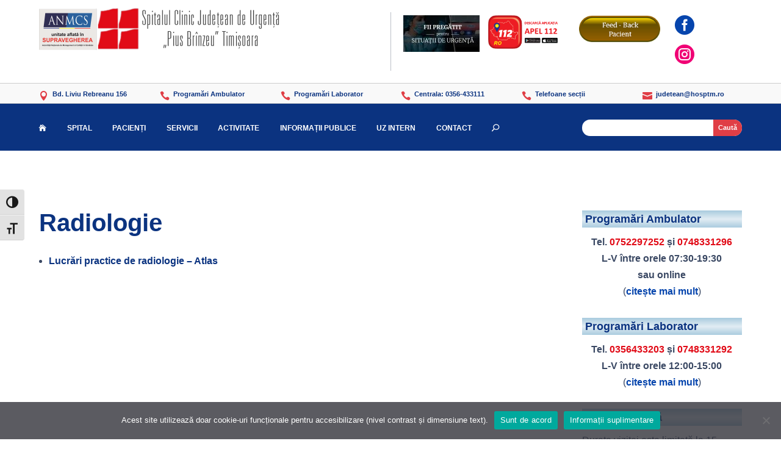

--- FILE ---
content_type: text/html; charset=UTF-8
request_url: https://www.hosptm.ro/sectiile-spitalului/radiologie/
body_size: 218307
content:
<!DOCTYPE html>
<html lang="ro-RO">
<head>
	<meta charset="UTF-8" />
<meta http-equiv="X-UA-Compatible" content="IE=edge">
	<link rel="pingback" href="https://www.hosptm.ro/xmlrpc.php" />

	<script type="text/javascript">
		document.documentElement.className = 'js';
	</script>
	
	<title>Radiologie | Spitalul Clinic Judeţean de Urgenţă &quot;Pius Brînzeu&quot; Timişoara</title>
<link rel="preconnect" href="https://fonts.gstatic.com" crossorigin /><style id="et-builder-googlefonts-cached-inline">/* Original: https://fonts.googleapis.com/css?family=Ubuntu:300,300italic,regular,italic,500,500italic,700,700italic&#038;subset=cyrillic,cyrillic-ext,greek,greek-ext,latin,latin-ext&#038;display=swap *//* User Agent: Mozilla/5.0 (Unknown; Linux x86_64) AppleWebKit/538.1 (KHTML, like Gecko) Safari/538.1 Daum/4.1 */@font-face {font-family: 'Ubuntu';font-style: italic;font-weight: 300;font-display: swap;src: url(https://fonts.gstatic.com/s/ubuntu/v21/4iCp6KVjbNBYlgoKejZftWyI.ttf) format('truetype');}@font-face {font-family: 'Ubuntu';font-style: italic;font-weight: 400;font-display: swap;src: url(https://fonts.gstatic.com/s/ubuntu/v21/4iCu6KVjbNBYlgoKeg7z.ttf) format('truetype');}@font-face {font-family: 'Ubuntu';font-style: italic;font-weight: 500;font-display: swap;src: url(https://fonts.gstatic.com/s/ubuntu/v21/4iCp6KVjbNBYlgoKejYHtGyI.ttf) format('truetype');}@font-face {font-family: 'Ubuntu';font-style: italic;font-weight: 700;font-display: swap;src: url(https://fonts.gstatic.com/s/ubuntu/v21/4iCp6KVjbNBYlgoKejZPsmyI.ttf) format('truetype');}@font-face {font-family: 'Ubuntu';font-style: normal;font-weight: 300;font-display: swap;src: url(https://fonts.gstatic.com/s/ubuntu/v21/4iCv6KVjbNBYlgoC1CzTtw.ttf) format('truetype');}@font-face {font-family: 'Ubuntu';font-style: normal;font-weight: 400;font-display: swap;src: url(https://fonts.gstatic.com/s/ubuntu/v21/4iCs6KVjbNBYlgo6eA.ttf) format('truetype');}@font-face {font-family: 'Ubuntu';font-style: normal;font-weight: 500;font-display: swap;src: url(https://fonts.gstatic.com/s/ubuntu/v21/4iCv6KVjbNBYlgoCjC3Ttw.ttf) format('truetype');}@font-face {font-family: 'Ubuntu';font-style: normal;font-weight: 700;font-display: swap;src: url(https://fonts.gstatic.com/s/ubuntu/v21/4iCv6KVjbNBYlgoCxCvTtw.ttf) format('truetype');}/* User Agent: Mozilla/5.0 (Windows NT 6.1; WOW64; rv:27.0) Gecko/20100101 Firefox/27.0 */@font-face {font-family: 'Ubuntu';font-style: italic;font-weight: 300;font-display: swap;src: url(https://fonts.gstatic.com/l/font?kit=4iCp6KVjbNBYlgoKejZftWyL&skey=90d99b3fe961a2bb&v=v21) format('woff');}@font-face {font-family: 'Ubuntu';font-style: italic;font-weight: 400;font-display: swap;src: url(https://fonts.gstatic.com/l/font?kit=4iCu6KVjbNBYlgoKeg7w&skey=faa714a35371172&v=v21) format('woff');}@font-face {font-family: 'Ubuntu';font-style: italic;font-weight: 500;font-display: swap;src: url(https://fonts.gstatic.com/l/font?kit=4iCp6KVjbNBYlgoKejYHtGyL&skey=c945e28caa1e3826&v=v21) format('woff');}@font-face {font-family: 'Ubuntu';font-style: italic;font-weight: 700;font-display: swap;src: url(https://fonts.gstatic.com/l/font?kit=4iCp6KVjbNBYlgoKejZPsmyL&skey=fa49613badbd6dc7&v=v21) format('woff');}@font-face {font-family: 'Ubuntu';font-style: normal;font-weight: 300;font-display: swap;src: url(https://fonts.gstatic.com/l/font?kit=4iCv6KVjbNBYlgoC1CzTtA&skey=c70d0e00360563fb&v=v21) format('woff');}@font-face {font-family: 'Ubuntu';font-style: normal;font-weight: 400;font-display: swap;src: url(https://fonts.gstatic.com/l/font?kit=4iCs6KVjbNBYlgo6ew&skey=7e59fc036a1a8481&v=v21) format('woff');}@font-face {font-family: 'Ubuntu';font-style: normal;font-weight: 500;font-display: swap;src: url(https://fonts.gstatic.com/l/font?kit=4iCv6KVjbNBYlgoCjC3TtA&skey=d8a1e01f6daf5892&v=v21) format('woff');}@font-face {font-family: 'Ubuntu';font-style: normal;font-weight: 700;font-display: swap;src: url(https://fonts.gstatic.com/l/font?kit=4iCv6KVjbNBYlgoCxCvTtA&skey=403363908a1ded4d&v=v21) format('woff');}/* User Agent: Mozilla/5.0 (Windows NT 6.3; rv:39.0) Gecko/20100101 Firefox/39.0 */@font-face {font-family: 'Ubuntu';font-style: italic;font-weight: 300;font-display: swap;src: url(https://fonts.gstatic.com/s/ubuntu/v21/4iCp6KVjbNBYlgoKejZftWyN.woff2) format('woff2');}@font-face {font-family: 'Ubuntu';font-style: italic;font-weight: 400;font-display: swap;src: url(https://fonts.gstatic.com/s/ubuntu/v21/4iCu6KVjbNBYlgoKeg72.woff2) format('woff2');}@font-face {font-family: 'Ubuntu';font-style: italic;font-weight: 500;font-display: swap;src: url(https://fonts.gstatic.com/s/ubuntu/v21/4iCp6KVjbNBYlgoKejYHtGyN.woff2) format('woff2');}@font-face {font-family: 'Ubuntu';font-style: italic;font-weight: 700;font-display: swap;src: url(https://fonts.gstatic.com/s/ubuntu/v21/4iCp6KVjbNBYlgoKejZPsmyN.woff2) format('woff2');}@font-face {font-family: 'Ubuntu';font-style: normal;font-weight: 300;font-display: swap;src: url(https://fonts.gstatic.com/s/ubuntu/v21/4iCv6KVjbNBYlgoC1CzTsg.woff2) format('woff2');}@font-face {font-family: 'Ubuntu';font-style: normal;font-weight: 400;font-display: swap;src: url(https://fonts.gstatic.com/s/ubuntu/v21/4iCs6KVjbNBYlgo6fQ.woff2) format('woff2');}@font-face {font-family: 'Ubuntu';font-style: normal;font-weight: 500;font-display: swap;src: url(https://fonts.gstatic.com/s/ubuntu/v21/4iCv6KVjbNBYlgoCjC3Tsg.woff2) format('woff2');}@font-face {font-family: 'Ubuntu';font-style: normal;font-weight: 700;font-display: swap;src: url(https://fonts.gstatic.com/s/ubuntu/v21/4iCv6KVjbNBYlgoCxCvTsg.woff2) format('woff2');}</style><meta name='robots' content='max-image-preview:large' />
<!-- Jetpack Site Verification Tags -->
<meta name="google-site-verification" content="F3y2Axmda-DnnYQwQ1xvG5WZ81znkl7PqLXlHZ4H0RY" />
<script type="text/javascript">
			let jqueryParams=[],jQuery=function(r){return jqueryParams=[...jqueryParams,r],jQuery},$=function(r){return jqueryParams=[...jqueryParams,r],$};window.jQuery=jQuery,window.$=jQuery;let customHeadScripts=!1;jQuery.fn=jQuery.prototype={},$.fn=jQuery.prototype={},jQuery.noConflict=function(r){if(window.jQuery)return jQuery=window.jQuery,$=window.jQuery,customHeadScripts=!0,jQuery.noConflict},jQuery.ready=function(r){jqueryParams=[...jqueryParams,r]},$.ready=function(r){jqueryParams=[...jqueryParams,r]},jQuery.load=function(r){jqueryParams=[...jqueryParams,r]},$.load=function(r){jqueryParams=[...jqueryParams,r]},jQuery.fn.ready=function(r){jqueryParams=[...jqueryParams,r]},$.fn.ready=function(r){jqueryParams=[...jqueryParams,r]};</script><link rel='dns-prefetch' href='//stats.wp.com' />
<link rel='dns-prefetch' href='//v0.wordpress.com' />
<link rel="alternate" type="application/rss+xml" title="Spitalul Clinic Judeţean de Urgenţă &quot;Pius Brînzeu&quot; Timişoara &raquo; Flux" href="https://www.hosptm.ro/feed/" />
<link rel="alternate" type="application/rss+xml" title="Spitalul Clinic Judeţean de Urgenţă &quot;Pius Brînzeu&quot; Timişoara &raquo; Flux comentarii" href="https://www.hosptm.ro/comments/feed/" />
<meta content="Divi Child SCJ v.4.24.2" name="generator"/><link rel='stylesheet' id='wp-block-library-css' href='https://www.hosptm.ro/wp-includes/css/dist/block-library/style.min.css?ver=6.8.3' type='text/css' media='all' />
<style id='wp-block-library-theme-inline-css' type='text/css'>
.wp-block-audio :where(figcaption){color:#555;font-size:13px;text-align:center}.is-dark-theme .wp-block-audio :where(figcaption){color:#ffffffa6}.wp-block-audio{margin:0 0 1em}.wp-block-code{border:1px solid #ccc;border-radius:4px;font-family:Menlo,Consolas,monaco,monospace;padding:.8em 1em}.wp-block-embed :where(figcaption){color:#555;font-size:13px;text-align:center}.is-dark-theme .wp-block-embed :where(figcaption){color:#ffffffa6}.wp-block-embed{margin:0 0 1em}.blocks-gallery-caption{color:#555;font-size:13px;text-align:center}.is-dark-theme .blocks-gallery-caption{color:#ffffffa6}:root :where(.wp-block-image figcaption){color:#555;font-size:13px;text-align:center}.is-dark-theme :root :where(.wp-block-image figcaption){color:#ffffffa6}.wp-block-image{margin:0 0 1em}.wp-block-pullquote{border-bottom:4px solid;border-top:4px solid;color:currentColor;margin-bottom:1.75em}.wp-block-pullquote cite,.wp-block-pullquote footer,.wp-block-pullquote__citation{color:currentColor;font-size:.8125em;font-style:normal;text-transform:uppercase}.wp-block-quote{border-left:.25em solid;margin:0 0 1.75em;padding-left:1em}.wp-block-quote cite,.wp-block-quote footer{color:currentColor;font-size:.8125em;font-style:normal;position:relative}.wp-block-quote:where(.has-text-align-right){border-left:none;border-right:.25em solid;padding-left:0;padding-right:1em}.wp-block-quote:where(.has-text-align-center){border:none;padding-left:0}.wp-block-quote.is-large,.wp-block-quote.is-style-large,.wp-block-quote:where(.is-style-plain){border:none}.wp-block-search .wp-block-search__label{font-weight:700}.wp-block-search__button{border:1px solid #ccc;padding:.375em .625em}:where(.wp-block-group.has-background){padding:1.25em 2.375em}.wp-block-separator.has-css-opacity{opacity:.4}.wp-block-separator{border:none;border-bottom:2px solid;margin-left:auto;margin-right:auto}.wp-block-separator.has-alpha-channel-opacity{opacity:1}.wp-block-separator:not(.is-style-wide):not(.is-style-dots){width:100px}.wp-block-separator.has-background:not(.is-style-dots){border-bottom:none;height:1px}.wp-block-separator.has-background:not(.is-style-wide):not(.is-style-dots){height:2px}.wp-block-table{margin:0 0 1em}.wp-block-table td,.wp-block-table th{word-break:normal}.wp-block-table :where(figcaption){color:#555;font-size:13px;text-align:center}.is-dark-theme .wp-block-table :where(figcaption){color:#ffffffa6}.wp-block-video :where(figcaption){color:#555;font-size:13px;text-align:center}.is-dark-theme .wp-block-video :where(figcaption){color:#ffffffa6}.wp-block-video{margin:0 0 1em}:root :where(.wp-block-template-part.has-background){margin-bottom:0;margin-top:0;padding:1.25em 2.375em}
</style>
<link rel='stylesheet' id='mediaelement-css' href='https://www.hosptm.ro/wp-includes/js/mediaelement/mediaelementplayer-legacy.min.css?ver=4.2.17' type='text/css' media='all' />
<link rel='stylesheet' id='wp-mediaelement-css' href='https://www.hosptm.ro/wp-includes/js/mediaelement/wp-mediaelement.min.css?ver=6.8.3' type='text/css' media='all' />
<style id='jetpack-sharing-buttons-style-inline-css' type='text/css'>
.jetpack-sharing-buttons__services-list{display:flex;flex-direction:row;flex-wrap:wrap;gap:0;list-style-type:none;margin:5px;padding:0}.jetpack-sharing-buttons__services-list.has-small-icon-size{font-size:12px}.jetpack-sharing-buttons__services-list.has-normal-icon-size{font-size:16px}.jetpack-sharing-buttons__services-list.has-large-icon-size{font-size:24px}.jetpack-sharing-buttons__services-list.has-huge-icon-size{font-size:36px}@media print{.jetpack-sharing-buttons__services-list{display:none!important}}.editor-styles-wrapper .wp-block-jetpack-sharing-buttons{gap:0;padding-inline-start:0}ul.jetpack-sharing-buttons__services-list.has-background{padding:1.25em 2.375em}
</style>
<style id='global-styles-inline-css' type='text/css'>
:root{--wp--preset--aspect-ratio--square: 1;--wp--preset--aspect-ratio--4-3: 4/3;--wp--preset--aspect-ratio--3-4: 3/4;--wp--preset--aspect-ratio--3-2: 3/2;--wp--preset--aspect-ratio--2-3: 2/3;--wp--preset--aspect-ratio--16-9: 16/9;--wp--preset--aspect-ratio--9-16: 9/16;--wp--preset--color--black: #000000;--wp--preset--color--cyan-bluish-gray: #abb8c3;--wp--preset--color--white: #ffffff;--wp--preset--color--pale-pink: #f78da7;--wp--preset--color--vivid-red: #cf2e2e;--wp--preset--color--luminous-vivid-orange: #ff6900;--wp--preset--color--luminous-vivid-amber: #fcb900;--wp--preset--color--light-green-cyan: #7bdcb5;--wp--preset--color--vivid-green-cyan: #00d084;--wp--preset--color--pale-cyan-blue: #8ed1fc;--wp--preset--color--vivid-cyan-blue: #0693e3;--wp--preset--color--vivid-purple: #9b51e0;--wp--preset--gradient--vivid-cyan-blue-to-vivid-purple: linear-gradient(135deg,rgba(6,147,227,1) 0%,rgb(155,81,224) 100%);--wp--preset--gradient--light-green-cyan-to-vivid-green-cyan: linear-gradient(135deg,rgb(122,220,180) 0%,rgb(0,208,130) 100%);--wp--preset--gradient--luminous-vivid-amber-to-luminous-vivid-orange: linear-gradient(135deg,rgba(252,185,0,1) 0%,rgba(255,105,0,1) 100%);--wp--preset--gradient--luminous-vivid-orange-to-vivid-red: linear-gradient(135deg,rgba(255,105,0,1) 0%,rgb(207,46,46) 100%);--wp--preset--gradient--very-light-gray-to-cyan-bluish-gray: linear-gradient(135deg,rgb(238,238,238) 0%,rgb(169,184,195) 100%);--wp--preset--gradient--cool-to-warm-spectrum: linear-gradient(135deg,rgb(74,234,220) 0%,rgb(151,120,209) 20%,rgb(207,42,186) 40%,rgb(238,44,130) 60%,rgb(251,105,98) 80%,rgb(254,248,76) 100%);--wp--preset--gradient--blush-light-purple: linear-gradient(135deg,rgb(255,206,236) 0%,rgb(152,150,240) 100%);--wp--preset--gradient--blush-bordeaux: linear-gradient(135deg,rgb(254,205,165) 0%,rgb(254,45,45) 50%,rgb(107,0,62) 100%);--wp--preset--gradient--luminous-dusk: linear-gradient(135deg,rgb(255,203,112) 0%,rgb(199,81,192) 50%,rgb(65,88,208) 100%);--wp--preset--gradient--pale-ocean: linear-gradient(135deg,rgb(255,245,203) 0%,rgb(182,227,212) 50%,rgb(51,167,181) 100%);--wp--preset--gradient--electric-grass: linear-gradient(135deg,rgb(202,248,128) 0%,rgb(113,206,126) 100%);--wp--preset--gradient--midnight: linear-gradient(135deg,rgb(2,3,129) 0%,rgb(40,116,252) 100%);--wp--preset--font-size--small: 13px;--wp--preset--font-size--medium: 20px;--wp--preset--font-size--large: 36px;--wp--preset--font-size--x-large: 42px;--wp--preset--spacing--20: 0.44rem;--wp--preset--spacing--30: 0.67rem;--wp--preset--spacing--40: 1rem;--wp--preset--spacing--50: 1.5rem;--wp--preset--spacing--60: 2.25rem;--wp--preset--spacing--70: 3.38rem;--wp--preset--spacing--80: 5.06rem;--wp--preset--shadow--natural: 6px 6px 9px rgba(0, 0, 0, 0.2);--wp--preset--shadow--deep: 12px 12px 50px rgba(0, 0, 0, 0.4);--wp--preset--shadow--sharp: 6px 6px 0px rgba(0, 0, 0, 0.2);--wp--preset--shadow--outlined: 6px 6px 0px -3px rgba(255, 255, 255, 1), 6px 6px rgba(0, 0, 0, 1);--wp--preset--shadow--crisp: 6px 6px 0px rgba(0, 0, 0, 1);}:root { --wp--style--global--content-size: 823px;--wp--style--global--wide-size: 1080px; }:where(body) { margin: 0; }.wp-site-blocks > .alignleft { float: left; margin-right: 2em; }.wp-site-blocks > .alignright { float: right; margin-left: 2em; }.wp-site-blocks > .aligncenter { justify-content: center; margin-left: auto; margin-right: auto; }:where(.is-layout-flex){gap: 0.5em;}:where(.is-layout-grid){gap: 0.5em;}.is-layout-flow > .alignleft{float: left;margin-inline-start: 0;margin-inline-end: 2em;}.is-layout-flow > .alignright{float: right;margin-inline-start: 2em;margin-inline-end: 0;}.is-layout-flow > .aligncenter{margin-left: auto !important;margin-right: auto !important;}.is-layout-constrained > .alignleft{float: left;margin-inline-start: 0;margin-inline-end: 2em;}.is-layout-constrained > .alignright{float: right;margin-inline-start: 2em;margin-inline-end: 0;}.is-layout-constrained > .aligncenter{margin-left: auto !important;margin-right: auto !important;}.is-layout-constrained > :where(:not(.alignleft):not(.alignright):not(.alignfull)){max-width: var(--wp--style--global--content-size);margin-left: auto !important;margin-right: auto !important;}.is-layout-constrained > .alignwide{max-width: var(--wp--style--global--wide-size);}body .is-layout-flex{display: flex;}.is-layout-flex{flex-wrap: wrap;align-items: center;}.is-layout-flex > :is(*, div){margin: 0;}body .is-layout-grid{display: grid;}.is-layout-grid > :is(*, div){margin: 0;}body{padding-top: 0px;padding-right: 0px;padding-bottom: 0px;padding-left: 0px;}:root :where(.wp-element-button, .wp-block-button__link){background-color: #32373c;border-width: 0;color: #fff;font-family: inherit;font-size: inherit;line-height: inherit;padding: calc(0.667em + 2px) calc(1.333em + 2px);text-decoration: none;}.has-black-color{color: var(--wp--preset--color--black) !important;}.has-cyan-bluish-gray-color{color: var(--wp--preset--color--cyan-bluish-gray) !important;}.has-white-color{color: var(--wp--preset--color--white) !important;}.has-pale-pink-color{color: var(--wp--preset--color--pale-pink) !important;}.has-vivid-red-color{color: var(--wp--preset--color--vivid-red) !important;}.has-luminous-vivid-orange-color{color: var(--wp--preset--color--luminous-vivid-orange) !important;}.has-luminous-vivid-amber-color{color: var(--wp--preset--color--luminous-vivid-amber) !important;}.has-light-green-cyan-color{color: var(--wp--preset--color--light-green-cyan) !important;}.has-vivid-green-cyan-color{color: var(--wp--preset--color--vivid-green-cyan) !important;}.has-pale-cyan-blue-color{color: var(--wp--preset--color--pale-cyan-blue) !important;}.has-vivid-cyan-blue-color{color: var(--wp--preset--color--vivid-cyan-blue) !important;}.has-vivid-purple-color{color: var(--wp--preset--color--vivid-purple) !important;}.has-black-background-color{background-color: var(--wp--preset--color--black) !important;}.has-cyan-bluish-gray-background-color{background-color: var(--wp--preset--color--cyan-bluish-gray) !important;}.has-white-background-color{background-color: var(--wp--preset--color--white) !important;}.has-pale-pink-background-color{background-color: var(--wp--preset--color--pale-pink) !important;}.has-vivid-red-background-color{background-color: var(--wp--preset--color--vivid-red) !important;}.has-luminous-vivid-orange-background-color{background-color: var(--wp--preset--color--luminous-vivid-orange) !important;}.has-luminous-vivid-amber-background-color{background-color: var(--wp--preset--color--luminous-vivid-amber) !important;}.has-light-green-cyan-background-color{background-color: var(--wp--preset--color--light-green-cyan) !important;}.has-vivid-green-cyan-background-color{background-color: var(--wp--preset--color--vivid-green-cyan) !important;}.has-pale-cyan-blue-background-color{background-color: var(--wp--preset--color--pale-cyan-blue) !important;}.has-vivid-cyan-blue-background-color{background-color: var(--wp--preset--color--vivid-cyan-blue) !important;}.has-vivid-purple-background-color{background-color: var(--wp--preset--color--vivid-purple) !important;}.has-black-border-color{border-color: var(--wp--preset--color--black) !important;}.has-cyan-bluish-gray-border-color{border-color: var(--wp--preset--color--cyan-bluish-gray) !important;}.has-white-border-color{border-color: var(--wp--preset--color--white) !important;}.has-pale-pink-border-color{border-color: var(--wp--preset--color--pale-pink) !important;}.has-vivid-red-border-color{border-color: var(--wp--preset--color--vivid-red) !important;}.has-luminous-vivid-orange-border-color{border-color: var(--wp--preset--color--luminous-vivid-orange) !important;}.has-luminous-vivid-amber-border-color{border-color: var(--wp--preset--color--luminous-vivid-amber) !important;}.has-light-green-cyan-border-color{border-color: var(--wp--preset--color--light-green-cyan) !important;}.has-vivid-green-cyan-border-color{border-color: var(--wp--preset--color--vivid-green-cyan) !important;}.has-pale-cyan-blue-border-color{border-color: var(--wp--preset--color--pale-cyan-blue) !important;}.has-vivid-cyan-blue-border-color{border-color: var(--wp--preset--color--vivid-cyan-blue) !important;}.has-vivid-purple-border-color{border-color: var(--wp--preset--color--vivid-purple) !important;}.has-vivid-cyan-blue-to-vivid-purple-gradient-background{background: var(--wp--preset--gradient--vivid-cyan-blue-to-vivid-purple) !important;}.has-light-green-cyan-to-vivid-green-cyan-gradient-background{background: var(--wp--preset--gradient--light-green-cyan-to-vivid-green-cyan) !important;}.has-luminous-vivid-amber-to-luminous-vivid-orange-gradient-background{background: var(--wp--preset--gradient--luminous-vivid-amber-to-luminous-vivid-orange) !important;}.has-luminous-vivid-orange-to-vivid-red-gradient-background{background: var(--wp--preset--gradient--luminous-vivid-orange-to-vivid-red) !important;}.has-very-light-gray-to-cyan-bluish-gray-gradient-background{background: var(--wp--preset--gradient--very-light-gray-to-cyan-bluish-gray) !important;}.has-cool-to-warm-spectrum-gradient-background{background: var(--wp--preset--gradient--cool-to-warm-spectrum) !important;}.has-blush-light-purple-gradient-background{background: var(--wp--preset--gradient--blush-light-purple) !important;}.has-blush-bordeaux-gradient-background{background: var(--wp--preset--gradient--blush-bordeaux) !important;}.has-luminous-dusk-gradient-background{background: var(--wp--preset--gradient--luminous-dusk) !important;}.has-pale-ocean-gradient-background{background: var(--wp--preset--gradient--pale-ocean) !important;}.has-electric-grass-gradient-background{background: var(--wp--preset--gradient--electric-grass) !important;}.has-midnight-gradient-background{background: var(--wp--preset--gradient--midnight) !important;}.has-small-font-size{font-size: var(--wp--preset--font-size--small) !important;}.has-medium-font-size{font-size: var(--wp--preset--font-size--medium) !important;}.has-large-font-size{font-size: var(--wp--preset--font-size--large) !important;}.has-x-large-font-size{font-size: var(--wp--preset--font-size--x-large) !important;}
:where(.wp-block-post-template.is-layout-flex){gap: 1.25em;}:where(.wp-block-post-template.is-layout-grid){gap: 1.25em;}
:where(.wp-block-columns.is-layout-flex){gap: 2em;}:where(.wp-block-columns.is-layout-grid){gap: 2em;}
:root :where(.wp-block-pullquote){font-size: 1.5em;line-height: 1.6;}
</style>
<link rel='stylesheet' id='cookie-notice-front-css' href='https://www.hosptm.ro/wp-content/plugins/cookie-notice/css/front.min.css?ver=2.5.10' type='text/css' media='all' />
<link rel='stylesheet' id='ui-font-css' href='https://www.hosptm.ro/wp-content/plugins/wp-accessibility/toolbar/fonts/css/a11y-toolbar.css?ver=2.2.6' type='text/css' media='all' />
<link rel='stylesheet' id='wpa-toolbar-css' href='https://www.hosptm.ro/wp-content/plugins/wp-accessibility/toolbar/css/a11y.css?ver=2.2.6' type='text/css' media='all' />
<link rel='stylesheet' id='ui-fontsize.css-css' href='https://www.hosptm.ro/wp-content/plugins/wp-accessibility/toolbar/css/a11y-fontsize.css?ver=2.2.6' type='text/css' media='all' />
<style id='ui-fontsize.css-inline-css' type='text/css'>
html { --wpa-font-size: clamp( 24px, 1.5rem, 36px ); --wpa-h1-size : clamp( 48px, 3rem, 72px ); --wpa-h2-size : clamp( 40px, 2.5rem, 60px ); --wpa-h3-size : clamp( 32px, 2rem, 48px ); --wpa-h4-size : clamp( 28px, 1.75rem, 42px ); --wpa-sub-list-size: 1.1em; --wpa-sub-sub-list-size: 1em; } 
</style>
<link rel='stylesheet' id='wpa-style-css' href='https://www.hosptm.ro/wp-content/plugins/wp-accessibility/css/wpa-style.css?ver=2.2.6' type='text/css' media='all' />
<style id='wpa-style-inline-css' type='text/css'>
:root { --admin-bar-top : 7px; }
</style>
<style id='divi-style-parent-inline-inline-css' type='text/css'>
/*!
Theme Name: Divi
Theme URI: http://www.elegantthemes.com/gallery/divi/
Version: 4.27.4
Description: Smart. Flexible. Beautiful. Divi is the most powerful theme in our collection.
Author: Elegant Themes
Author URI: http://www.elegantthemes.com
License: GNU General Public License v2
License URI: http://www.gnu.org/licenses/gpl-2.0.html
*/

a,abbr,acronym,address,applet,b,big,blockquote,body,center,cite,code,dd,del,dfn,div,dl,dt,em,fieldset,font,form,h1,h2,h3,h4,h5,h6,html,i,iframe,img,ins,kbd,label,legend,li,object,ol,p,pre,q,s,samp,small,span,strike,strong,sub,sup,tt,u,ul,var{margin:0;padding:0;border:0;outline:0;font-size:100%;-ms-text-size-adjust:100%;-webkit-text-size-adjust:100%;vertical-align:baseline;background:transparent}body{line-height:1}ol,ul{list-style:none}blockquote,q{quotes:none}blockquote:after,blockquote:before,q:after,q:before{content:"";content:none}blockquote{margin:20px 0 30px;border-left:5px solid;padding-left:20px}:focus{outline:0}del{text-decoration:line-through}pre{overflow:auto;padding:10px}figure{margin:0}table{border-collapse:collapse;border-spacing:0}article,aside,footer,header,hgroup,nav,section{display:block}body{font-family:Open Sans,Arial,sans-serif;font-size:14px;color:#666;background-color:#fff;line-height:1.7em;font-weight:500;-webkit-font-smoothing:antialiased;-moz-osx-font-smoothing:grayscale}body.page-template-page-template-blank-php #page-container{padding-top:0!important}body.et_cover_background{background-size:cover!important;background-position:top!important;background-repeat:no-repeat!important;background-attachment:fixed}a{color:#2ea3f2}a,a:hover{text-decoration:none}p{padding-bottom:1em}p:not(.has-background):last-of-type{padding-bottom:0}p.et_normal_padding{padding-bottom:1em}strong{font-weight:700}cite,em,i{font-style:italic}code,pre{font-family:Courier New,monospace;margin-bottom:10px}ins{text-decoration:none}sub,sup{height:0;line-height:1;position:relative;vertical-align:baseline}sup{bottom:.8em}sub{top:.3em}dl{margin:0 0 1.5em}dl dt{font-weight:700}dd{margin-left:1.5em}blockquote p{padding-bottom:0}embed,iframe,object,video{max-width:100%}h1,h2,h3,h4,h5,h6{color:#333;padding-bottom:10px;line-height:1em;font-weight:500}h1 a,h2 a,h3 a,h4 a,h5 a,h6 a{color:inherit}h1{font-size:30px}h2{font-size:26px}h3{font-size:22px}h4{font-size:18px}h5{font-size:16px}h6{font-size:14px}input{-webkit-appearance:none}input[type=checkbox]{-webkit-appearance:checkbox}input[type=radio]{-webkit-appearance:radio}input.text,input.title,input[type=email],input[type=password],input[type=tel],input[type=text],select,textarea{background-color:#fff;border:1px solid #bbb;padding:2px;color:#4e4e4e}input.text:focus,input.title:focus,input[type=text]:focus,select:focus,textarea:focus{border-color:#2d3940;color:#3e3e3e}input.text,input.title,input[type=text],select,textarea{margin:0}textarea{padding:4px}button,input,select,textarea{font-family:inherit}img{max-width:100%;height:auto}.clear{clear:both}br.clear{margin:0;padding:0}.pagination{clear:both}#et_search_icon:hover,.et-social-icon a:hover,.et_password_protected_form .et_submit_button,.form-submit .et_pb_buttontton.alt.disabled,.nav-single a,.posted_in a{color:#2ea3f2}.et-search-form,blockquote{border-color:#2ea3f2}#main-content{background-color:#fff}.container{width:80%;max-width:1080px;margin:auto;position:relative}body:not(.et-tb) #main-content .container,body:not(.et-tb-has-header) #main-content .container{padding-top:58px}.et_full_width_page #main-content .container:before{display:none}.main_title{margin-bottom:20px}.et_password_protected_form .et_submit_button:hover,.form-submit .et_pb_button:hover{background:rgba(0,0,0,.05)}.et_button_icon_visible .et_pb_button{padding-right:2em;padding-left:.7em}.et_button_icon_visible .et_pb_button:after{opacity:1;margin-left:0}.et_button_left .et_pb_button:hover:after{left:.15em}.et_button_left .et_pb_button:after{margin-left:0;left:1em}.et_button_icon_visible.et_button_left .et_pb_button,.et_button_left .et_pb_button:hover,.et_button_left .et_pb_module .et_pb_button:hover{padding-left:2em;padding-right:.7em}.et_button_icon_visible.et_button_left .et_pb_button:after,.et_button_left .et_pb_button:hover:after{left:.15em}.et_password_protected_form .et_submit_button:hover,.form-submit .et_pb_button:hover{padding:.3em 1em}.et_button_no_icon .et_pb_button:after{display:none}.et_button_no_icon.et_button_icon_visible.et_button_left .et_pb_button,.et_button_no_icon.et_button_left .et_pb_button:hover,.et_button_no_icon .et_pb_button,.et_button_no_icon .et_pb_button:hover{padding:.3em 1em!important}.et_button_custom_icon .et_pb_button:after{line-height:1.7em}.et_button_custom_icon.et_button_icon_visible .et_pb_button:after,.et_button_custom_icon .et_pb_button:hover:after{margin-left:.3em}#left-area .post_format-post-format-gallery .wp-block-gallery:first-of-type{padding:0;margin-bottom:-16px}.entry-content table:not(.variations){border:1px solid #eee;margin:0 0 15px;text-align:left;width:100%}.entry-content thead th,.entry-content tr th{color:#555;font-weight:700;padding:9px 24px}.entry-content tr td{border-top:1px solid #eee;padding:6px 24px}#left-area ul,.entry-content ul,.et-l--body ul,.et-l--footer ul,.et-l--header ul{list-style-type:disc;padding:0 0 23px 1em;line-height:26px}#left-area ol,.entry-content ol,.et-l--body ol,.et-l--footer ol,.et-l--header ol{list-style-type:decimal;list-style-position:inside;padding:0 0 23px;line-height:26px}#left-area ul li ul,.entry-content ul li ol{padding:2px 0 2px 20px}#left-area ol li ul,.entry-content ol li ol,.et-l--body ol li ol,.et-l--footer ol li ol,.et-l--header ol li ol{padding:2px 0 2px 35px}#left-area ul.wp-block-gallery{display:-webkit-box;display:-ms-flexbox;display:flex;-ms-flex-wrap:wrap;flex-wrap:wrap;list-style-type:none;padding:0}#left-area ul.products{padding:0!important;line-height:1.7!important;list-style:none!important}.gallery-item a{display:block}.gallery-caption,.gallery-item a{width:90%}#wpadminbar{z-index:100001}#left-area .post-meta{font-size:14px;padding-bottom:15px}#left-area .post-meta a{text-decoration:none;color:#666}#left-area .et_featured_image{padding-bottom:7px}.single .post{padding-bottom:25px}body.single .et_audio_content{margin-bottom:-6px}.nav-single a{text-decoration:none;color:#2ea3f2;font-size:14px;font-weight:400}.nav-previous{float:left}.nav-next{float:right}.et_password_protected_form p input{background-color:#eee;border:none!important;width:100%!important;border-radius:0!important;font-size:14px;color:#999!important;padding:16px!important;-webkit-box-sizing:border-box;box-sizing:border-box}.et_password_protected_form label{display:none}.et_password_protected_form .et_submit_button{font-family:inherit;display:block;float:right;margin:8px auto 0;cursor:pointer}.post-password-required p.nocomments.container{max-width:100%}.post-password-required p.nocomments.container:before{display:none}.aligncenter,div.post .new-post .aligncenter{display:block;margin-left:auto;margin-right:auto}.wp-caption{border:1px solid #ddd;text-align:center;background-color:#f3f3f3;margin-bottom:10px;max-width:96%;padding:8px}.wp-caption.alignleft{margin:0 30px 20px 0}.wp-caption.alignright{margin:0 0 20px 30px}.wp-caption img{margin:0;padding:0;border:0}.wp-caption p.wp-caption-text{font-size:12px;padding:0 4px 5px;margin:0}.alignright{float:right}.alignleft{float:left}img.alignleft{display:inline;float:left;margin-right:15px}img.alignright{display:inline;float:right;margin-left:15px}.page.et_pb_pagebuilder_layout #main-content{background-color:transparent}body #main-content .et_builder_inner_content>h1,body #main-content .et_builder_inner_content>h2,body #main-content .et_builder_inner_content>h3,body #main-content .et_builder_inner_content>h4,body #main-content .et_builder_inner_content>h5,body #main-content .et_builder_inner_content>h6{line-height:1.4em}body #main-content .et_builder_inner_content>p{line-height:1.7em}.wp-block-pullquote{margin:20px 0 30px}.wp-block-pullquote.has-background blockquote{border-left:none}.wp-block-group.has-background{padding:1.5em 1.5em .5em}@media (min-width:981px){#left-area{width:79.125%;padding-bottom:23px}#main-content .container:before{content:"";position:absolute;top:0;height:100%;width:1px;background-color:#e2e2e2}.et_full_width_page #left-area,.et_no_sidebar #left-area{float:none;width:100%!important}.et_full_width_page #left-area{padding-bottom:0}.et_no_sidebar #main-content .container:before{display:none}}@media (max-width:980px){#page-container{padding-top:80px}.et-tb #page-container,.et-tb-has-header #page-container{padding-top:0!important}#left-area,#sidebar{width:100%!important}#main-content .container:before{display:none!important}.et_full_width_page .et_gallery_item:nth-child(4n+1){clear:none}}@media print{#page-container{padding-top:0!important}}#wp-admin-bar-et-use-visual-builder a:before{font-family:ETmodules!important;content:"\e625";font-size:30px!important;width:28px;margin-top:-3px;color:#974df3!important}#wp-admin-bar-et-use-visual-builder:hover a:before{color:#fff!important}#wp-admin-bar-et-use-visual-builder:hover a,#wp-admin-bar-et-use-visual-builder a:hover{transition:background-color .5s ease;-webkit-transition:background-color .5s ease;-moz-transition:background-color .5s ease;background-color:#7e3bd0!important;color:#fff!important}* html .clearfix,:first-child+html .clearfix{zoom:1}.iphone .et_pb_section_video_bg video::-webkit-media-controls-start-playback-button{display:none!important;-webkit-appearance:none}.et_mobile_device .et_pb_section_parallax .et_pb_parallax_css{background-attachment:scroll}.et-social-facebook a.icon:before{content:"\e093"}.et-social-twitter a.icon:before{content:"\e094"}.et-social-google-plus a.icon:before{content:"\e096"}.et-social-instagram a.icon:before{content:"\e09a"}.et-social-rss a.icon:before{content:"\e09e"}.ai1ec-single-event:after{content:" ";display:table;clear:both}.evcal_event_details .evcal_evdata_cell .eventon_details_shading_bot.eventon_details_shading_bot{z-index:3}.wp-block-divi-layout{margin-bottom:1em}*{-webkit-box-sizing:border-box;box-sizing:border-box}#et-info-email:before,#et-info-phone:before,#et_search_icon:before,.comment-reply-link:after,.et-cart-info span:before,.et-pb-arrow-next:before,.et-pb-arrow-prev:before,.et-social-icon a:before,.et_audio_container .mejs-playpause-button button:before,.et_audio_container .mejs-volume-button button:before,.et_overlay:before,.et_password_protected_form .et_submit_button:after,.et_pb_button:after,.et_pb_contact_reset:after,.et_pb_contact_submit:after,.et_pb_font_icon:before,.et_pb_newsletter_button:after,.et_pb_pricing_table_button:after,.et_pb_promo_button:after,.et_pb_testimonial:before,.et_pb_toggle_title:before,.form-submit .et_pb_button:after,.mobile_menu_bar:before,a.et_pb_more_button:after{font-family:ETmodules!important;speak:none;font-style:normal;font-weight:400;-webkit-font-feature-settings:normal;font-feature-settings:normal;font-variant:normal;text-transform:none;line-height:1;-webkit-font-smoothing:antialiased;-moz-osx-font-smoothing:grayscale;text-shadow:0 0;direction:ltr}.et-pb-icon,.et_pb_custom_button_icon.et_pb_button:after,.et_pb_login .et_pb_custom_button_icon.et_pb_button:after,.et_pb_woo_custom_button_icon .button.et_pb_custom_button_icon.et_pb_button:after,.et_pb_woo_custom_button_icon .button.et_pb_custom_button_icon.et_pb_button:hover:after{content:attr(data-icon)}.et-pb-icon{font-family:ETmodules;speak:none;font-weight:400;-webkit-font-feature-settings:normal;font-feature-settings:normal;font-variant:normal;text-transform:none;line-height:1;-webkit-font-smoothing:antialiased;font-size:96px;font-style:normal;display:inline-block;-webkit-box-sizing:border-box;box-sizing:border-box;direction:ltr}#et-ajax-saving{display:none;-webkit-transition:background .3s,-webkit-box-shadow .3s;transition:background .3s,-webkit-box-shadow .3s;transition:background .3s,box-shadow .3s;transition:background .3s,box-shadow .3s,-webkit-box-shadow .3s;-webkit-box-shadow:rgba(0,139,219,.247059) 0 0 60px;box-shadow:0 0 60px rgba(0,139,219,.247059);position:fixed;top:50%;left:50%;width:50px;height:50px;background:#fff;border-radius:50px;margin:-25px 0 0 -25px;z-index:999999;text-align:center}#et-ajax-saving img{margin:9px}.et-safe-mode-indicator,.et-safe-mode-indicator:focus,.et-safe-mode-indicator:hover{-webkit-box-shadow:0 5px 10px rgba(41,196,169,.15);box-shadow:0 5px 10px rgba(41,196,169,.15);background:#29c4a9;color:#fff;font-size:14px;font-weight:600;padding:12px;line-height:16px;border-radius:3px;position:fixed;bottom:30px;right:30px;z-index:999999;text-decoration:none;font-family:Open Sans,sans-serif;-webkit-font-smoothing:antialiased;-moz-osx-font-smoothing:grayscale}.et_pb_button{font-size:20px;font-weight:500;padding:.3em 1em;line-height:1.7em!important;background-color:transparent;background-size:cover;background-position:50%;background-repeat:no-repeat;border:2px solid;border-radius:3px;-webkit-transition-duration:.2s;transition-duration:.2s;-webkit-transition-property:all!important;transition-property:all!important}.et_pb_button,.et_pb_button_inner{position:relative}.et_pb_button:hover,.et_pb_module .et_pb_button:hover{border:2px solid transparent;padding:.3em 2em .3em .7em}.et_pb_button:hover{background-color:hsla(0,0%,100%,.2)}.et_pb_bg_layout_light.et_pb_button:hover,.et_pb_bg_layout_light .et_pb_button:hover{background-color:rgba(0,0,0,.05)}.et_pb_button:after,.et_pb_button:before{font-size:32px;line-height:1em;content:"\35";opacity:0;position:absolute;margin-left:-1em;-webkit-transition:all .2s;transition:all .2s;text-transform:none;-webkit-font-feature-settings:"kern" off;font-feature-settings:"kern" off;font-variant:none;font-style:normal;font-weight:400;text-shadow:none}.et_pb_button.et_hover_enabled:hover:after,.et_pb_button.et_pb_hovered:hover:after{-webkit-transition:none!important;transition:none!important}.et_pb_button:before{display:none}.et_pb_button:hover:after{opacity:1;margin-left:0}.et_pb_column_1_3 h1,.et_pb_column_1_4 h1,.et_pb_column_1_5 h1,.et_pb_column_1_6 h1,.et_pb_column_2_5 h1{font-size:26px}.et_pb_column_1_3 h2,.et_pb_column_1_4 h2,.et_pb_column_1_5 h2,.et_pb_column_1_6 h2,.et_pb_column_2_5 h2{font-size:23px}.et_pb_column_1_3 h3,.et_pb_column_1_4 h3,.et_pb_column_1_5 h3,.et_pb_column_1_6 h3,.et_pb_column_2_5 h3{font-size:20px}.et_pb_column_1_3 h4,.et_pb_column_1_4 h4,.et_pb_column_1_5 h4,.et_pb_column_1_6 h4,.et_pb_column_2_5 h4{font-size:18px}.et_pb_column_1_3 h5,.et_pb_column_1_4 h5,.et_pb_column_1_5 h5,.et_pb_column_1_6 h5,.et_pb_column_2_5 h5{font-size:16px}.et_pb_column_1_3 h6,.et_pb_column_1_4 h6,.et_pb_column_1_5 h6,.et_pb_column_1_6 h6,.et_pb_column_2_5 h6{font-size:15px}.et_pb_bg_layout_dark,.et_pb_bg_layout_dark h1,.et_pb_bg_layout_dark h2,.et_pb_bg_layout_dark h3,.et_pb_bg_layout_dark h4,.et_pb_bg_layout_dark h5,.et_pb_bg_layout_dark h6{color:#fff!important}.et_pb_module.et_pb_text_align_left{text-align:left}.et_pb_module.et_pb_text_align_center{text-align:center}.et_pb_module.et_pb_text_align_right{text-align:right}.et_pb_module.et_pb_text_align_justified{text-align:justify}.clearfix:after{visibility:hidden;display:block;font-size:0;content:" ";clear:both;height:0}.et_pb_bg_layout_light .et_pb_more_button{color:#2ea3f2}.et_builder_inner_content{position:relative;z-index:1}header .et_builder_inner_content{z-index:2}.et_pb_css_mix_blend_mode_passthrough{mix-blend-mode:unset!important}.et_pb_image_container{margin:-20px -20px 29px}.et_pb_module_inner{position:relative}.et_hover_enabled_preview{z-index:2}.et_hover_enabled:hover{position:relative;z-index:2}.et_pb_all_tabs,.et_pb_module,.et_pb_posts_nav a,.et_pb_tab,.et_pb_with_background{position:relative;background-size:cover;background-position:50%;background-repeat:no-repeat}.et_pb_background_mask,.et_pb_background_pattern{bottom:0;left:0;position:absolute;right:0;top:0}.et_pb_background_mask{background-size:calc(100% + 2px) calc(100% + 2px);background-repeat:no-repeat;background-position:50%;overflow:hidden}.et_pb_background_pattern{background-position:0 0;background-repeat:repeat}.et_pb_with_border{position:relative;border:0 solid #333}.post-password-required .et_pb_row{padding:0;width:100%}.post-password-required .et_password_protected_form{min-height:0}body.et_pb_pagebuilder_layout.et_pb_show_title .post-password-required .et_password_protected_form h1,body:not(.et_pb_pagebuilder_layout) .post-password-required .et_password_protected_form h1{display:none}.et_pb_no_bg{padding:0!important}.et_overlay.et_pb_inline_icon:before,.et_pb_inline_icon:before{content:attr(data-icon)}.et_pb_more_button{color:inherit;text-shadow:none;text-decoration:none;display:inline-block;margin-top:20px}.et_parallax_bg_wrap{overflow:hidden;position:absolute;top:0;right:0;bottom:0;left:0}.et_parallax_bg{background-repeat:no-repeat;background-position:top;background-size:cover;position:absolute;bottom:0;left:0;width:100%;height:100%;display:block}.et_parallax_bg.et_parallax_bg__hover,.et_parallax_bg.et_parallax_bg_phone,.et_parallax_bg.et_parallax_bg_tablet,.et_parallax_gradient.et_parallax_gradient__hover,.et_parallax_gradient.et_parallax_gradient_phone,.et_parallax_gradient.et_parallax_gradient_tablet,.et_pb_section_parallax_hover:hover .et_parallax_bg:not(.et_parallax_bg__hover),.et_pb_section_parallax_hover:hover .et_parallax_gradient:not(.et_parallax_gradient__hover){display:none}.et_pb_section_parallax_hover:hover .et_parallax_bg.et_parallax_bg__hover,.et_pb_section_parallax_hover:hover .et_parallax_gradient.et_parallax_gradient__hover{display:block}.et_parallax_gradient{bottom:0;display:block;left:0;position:absolute;right:0;top:0}.et_pb_module.et_pb_section_parallax,.et_pb_posts_nav a.et_pb_section_parallax,.et_pb_tab.et_pb_section_parallax{position:relative}.et_pb_section_parallax .et_pb_parallax_css,.et_pb_slides .et_parallax_bg.et_pb_parallax_css{background-attachment:fixed}body.et-bfb .et_pb_section_parallax .et_pb_parallax_css,body.et-bfb .et_pb_slides .et_parallax_bg.et_pb_parallax_css{background-attachment:scroll;bottom:auto}.et_pb_section_parallax.et_pb_column .et_pb_module,.et_pb_section_parallax.et_pb_row .et_pb_column,.et_pb_section_parallax.et_pb_row .et_pb_module{z-index:9;position:relative}.et_pb_more_button:hover:after{opacity:1;margin-left:0}.et_pb_preload .et_pb_section_video_bg,.et_pb_preload>div{visibility:hidden}.et_pb_preload,.et_pb_section.et_pb_section_video.et_pb_preload{position:relative;background:#464646!important}.et_pb_preload:before{content:"";position:absolute;top:50%;left:50%;background:url(https://www.hosptm.ro/wp-content/themes/Divi/includes/builder/styles/images/preloader.gif) no-repeat;border-radius:32px;width:32px;height:32px;margin:-16px 0 0 -16px}.box-shadow-overlay{position:absolute;top:0;left:0;width:100%;height:100%;z-index:10;pointer-events:none}.et_pb_section>.box-shadow-overlay~.et_pb_row{z-index:11}body.safari .section_has_divider{will-change:transform}.et_pb_row>.box-shadow-overlay{z-index:8}.has-box-shadow-overlay{position:relative}.et_clickable{cursor:pointer}.screen-reader-text{border:0;clip:rect(1px,1px,1px,1px);-webkit-clip-path:inset(50%);clip-path:inset(50%);height:1px;margin:-1px;overflow:hidden;padding:0;position:absolute!important;width:1px;word-wrap:normal!important}.et_multi_view_hidden,.et_multi_view_hidden_image{display:none!important}@keyframes multi-view-image-fade{0%{opacity:0}10%{opacity:.1}20%{opacity:.2}30%{opacity:.3}40%{opacity:.4}50%{opacity:.5}60%{opacity:.6}70%{opacity:.7}80%{opacity:.8}90%{opacity:.9}to{opacity:1}}.et_multi_view_image__loading{visibility:hidden}.et_multi_view_image__loaded{-webkit-animation:multi-view-image-fade .5s;animation:multi-view-image-fade .5s}#et-pb-motion-effects-offset-tracker{visibility:hidden!important;opacity:0;position:absolute;top:0;left:0}.et-pb-before-scroll-animation{opacity:0}header.et-l.et-l--header:after{clear:both;display:block;content:""}.et_pb_module{-webkit-animation-timing-function:linear;animation-timing-function:linear;-webkit-animation-duration:.2s;animation-duration:.2s}@-webkit-keyframes fadeBottom{0%{opacity:0;-webkit-transform:translateY(10%);transform:translateY(10%)}to{opacity:1;-webkit-transform:translateY(0);transform:translateY(0)}}@keyframes fadeBottom{0%{opacity:0;-webkit-transform:translateY(10%);transform:translateY(10%)}to{opacity:1;-webkit-transform:translateY(0);transform:translateY(0)}}@-webkit-keyframes fadeLeft{0%{opacity:0;-webkit-transform:translateX(-10%);transform:translateX(-10%)}to{opacity:1;-webkit-transform:translateX(0);transform:translateX(0)}}@keyframes fadeLeft{0%{opacity:0;-webkit-transform:translateX(-10%);transform:translateX(-10%)}to{opacity:1;-webkit-transform:translateX(0);transform:translateX(0)}}@-webkit-keyframes fadeRight{0%{opacity:0;-webkit-transform:translateX(10%);transform:translateX(10%)}to{opacity:1;-webkit-transform:translateX(0);transform:translateX(0)}}@keyframes fadeRight{0%{opacity:0;-webkit-transform:translateX(10%);transform:translateX(10%)}to{opacity:1;-webkit-transform:translateX(0);transform:translateX(0)}}@-webkit-keyframes fadeTop{0%{opacity:0;-webkit-transform:translateY(-10%);transform:translateY(-10%)}to{opacity:1;-webkit-transform:translateX(0);transform:translateX(0)}}@keyframes fadeTop{0%{opacity:0;-webkit-transform:translateY(-10%);transform:translateY(-10%)}to{opacity:1;-webkit-transform:translateX(0);transform:translateX(0)}}@-webkit-keyframes fadeIn{0%{opacity:0}to{opacity:1}}@keyframes fadeIn{0%{opacity:0}to{opacity:1}}.et-waypoint:not(.et_pb_counters){opacity:0}@media (min-width:981px){.et_pb_section.et_section_specialty div.et_pb_row .et_pb_column .et_pb_column .et_pb_module.et-last-child,.et_pb_section.et_section_specialty div.et_pb_row .et_pb_column .et_pb_column .et_pb_module:last-child,.et_pb_section.et_section_specialty div.et_pb_row .et_pb_column .et_pb_row_inner .et_pb_column .et_pb_module.et-last-child,.et_pb_section.et_section_specialty div.et_pb_row .et_pb_column .et_pb_row_inner .et_pb_column .et_pb_module:last-child,.et_pb_section div.et_pb_row .et_pb_column .et_pb_module.et-last-child,.et_pb_section div.et_pb_row .et_pb_column .et_pb_module:last-child{margin-bottom:0}}@media (max-width:980px){.et_overlay.et_pb_inline_icon_tablet:before,.et_pb_inline_icon_tablet:before{content:attr(data-icon-tablet)}.et_parallax_bg.et_parallax_bg_tablet_exist,.et_parallax_gradient.et_parallax_gradient_tablet_exist{display:none}.et_parallax_bg.et_parallax_bg_tablet,.et_parallax_gradient.et_parallax_gradient_tablet{display:block}.et_pb_column .et_pb_module{margin-bottom:30px}.et_pb_row .et_pb_column .et_pb_module.et-last-child,.et_pb_row .et_pb_column .et_pb_module:last-child,.et_section_specialty .et_pb_row .et_pb_column .et_pb_module.et-last-child,.et_section_specialty .et_pb_row .et_pb_column .et_pb_module:last-child{margin-bottom:0}.et_pb_more_button{display:inline-block!important}.et_pb_bg_layout_light_tablet.et_pb_button,.et_pb_bg_layout_light_tablet.et_pb_module.et_pb_button,.et_pb_bg_layout_light_tablet .et_pb_more_button{color:#2ea3f2}.et_pb_bg_layout_light_tablet .et_pb_forgot_password a{color:#666}.et_pb_bg_layout_light_tablet h1,.et_pb_bg_layout_light_tablet h2,.et_pb_bg_layout_light_tablet h3,.et_pb_bg_layout_light_tablet h4,.et_pb_bg_layout_light_tablet h5,.et_pb_bg_layout_light_tablet h6{color:#333!important}.et_pb_module .et_pb_bg_layout_light_tablet.et_pb_button{color:#2ea3f2!important}.et_pb_bg_layout_light_tablet{color:#666!important}.et_pb_bg_layout_dark_tablet,.et_pb_bg_layout_dark_tablet h1,.et_pb_bg_layout_dark_tablet h2,.et_pb_bg_layout_dark_tablet h3,.et_pb_bg_layout_dark_tablet h4,.et_pb_bg_layout_dark_tablet h5,.et_pb_bg_layout_dark_tablet h6{color:#fff!important}.et_pb_bg_layout_dark_tablet.et_pb_button,.et_pb_bg_layout_dark_tablet.et_pb_module.et_pb_button,.et_pb_bg_layout_dark_tablet .et_pb_more_button{color:inherit}.et_pb_bg_layout_dark_tablet .et_pb_forgot_password a{color:#fff}.et_pb_module.et_pb_text_align_left-tablet{text-align:left}.et_pb_module.et_pb_text_align_center-tablet{text-align:center}.et_pb_module.et_pb_text_align_right-tablet{text-align:right}.et_pb_module.et_pb_text_align_justified-tablet{text-align:justify}}@media (max-width:767px){.et_pb_more_button{display:inline-block!important}.et_overlay.et_pb_inline_icon_phone:before,.et_pb_inline_icon_phone:before{content:attr(data-icon-phone)}.et_parallax_bg.et_parallax_bg_phone_exist,.et_parallax_gradient.et_parallax_gradient_phone_exist{display:none}.et_parallax_bg.et_parallax_bg_phone,.et_parallax_gradient.et_parallax_gradient_phone{display:block}.et-hide-mobile{display:none!important}.et_pb_bg_layout_light_phone.et_pb_button,.et_pb_bg_layout_light_phone.et_pb_module.et_pb_button,.et_pb_bg_layout_light_phone .et_pb_more_button{color:#2ea3f2}.et_pb_bg_layout_light_phone .et_pb_forgot_password a{color:#666}.et_pb_bg_layout_light_phone h1,.et_pb_bg_layout_light_phone h2,.et_pb_bg_layout_light_phone h3,.et_pb_bg_layout_light_phone h4,.et_pb_bg_layout_light_phone h5,.et_pb_bg_layout_light_phone h6{color:#333!important}.et_pb_module .et_pb_bg_layout_light_phone.et_pb_button{color:#2ea3f2!important}.et_pb_bg_layout_light_phone{color:#666!important}.et_pb_bg_layout_dark_phone,.et_pb_bg_layout_dark_phone h1,.et_pb_bg_layout_dark_phone h2,.et_pb_bg_layout_dark_phone h3,.et_pb_bg_layout_dark_phone h4,.et_pb_bg_layout_dark_phone h5,.et_pb_bg_layout_dark_phone h6{color:#fff!important}.et_pb_bg_layout_dark_phone.et_pb_button,.et_pb_bg_layout_dark_phone.et_pb_module.et_pb_button,.et_pb_bg_layout_dark_phone .et_pb_more_button{color:inherit}.et_pb_module .et_pb_bg_layout_dark_phone.et_pb_button{color:#fff!important}.et_pb_bg_layout_dark_phone .et_pb_forgot_password a{color:#fff}.et_pb_module.et_pb_text_align_left-phone{text-align:left}.et_pb_module.et_pb_text_align_center-phone{text-align:center}.et_pb_module.et_pb_text_align_right-phone{text-align:right}.et_pb_module.et_pb_text_align_justified-phone{text-align:justify}}@media (max-width:479px){a.et_pb_more_button{display:block}}@media (min-width:768px) and (max-width:980px){[data-et-multi-view-load-tablet-hidden=true]:not(.et_multi_view_swapped){display:none!important}}@media (max-width:767px){[data-et-multi-view-load-phone-hidden=true]:not(.et_multi_view_swapped){display:none!important}}.et_pb_menu.et_pb_menu--style-inline_centered_logo .et_pb_menu__menu nav ul{-webkit-box-pack:center;-ms-flex-pack:center;justify-content:center}@-webkit-keyframes multi-view-image-fade{0%{-webkit-transform:scale(1);transform:scale(1);opacity:1}50%{-webkit-transform:scale(1.01);transform:scale(1.01);opacity:1}to{-webkit-transform:scale(1);transform:scale(1);opacity:1}}
</style>
<style id='divi-dynamic-critical-inline-css' type='text/css'>
@font-face{font-family:ETmodules;font-display:block;src:url(//www.hosptm.ro/wp-content/themes/Divi/core/admin/fonts/modules/all/modules.eot);src:url(//www.hosptm.ro/wp-content/themes/Divi/core/admin/fonts/modules/all/modules.eot?#iefix) format("embedded-opentype"),url(//www.hosptm.ro/wp-content/themes/Divi/core/admin/fonts/modules/all/modules.woff) format("woff"),url(//www.hosptm.ro/wp-content/themes/Divi/core/admin/fonts/modules/all/modules.ttf) format("truetype"),url(//www.hosptm.ro/wp-content/themes/Divi/core/admin/fonts/modules/all/modules.svg#ETmodules) format("svg");font-weight:400;font-style:normal}
@media (min-width:981px){.et_pb_gutters3 .et_pb_column,.et_pb_gutters3.et_pb_row .et_pb_column{margin-right:5.5%}.et_pb_gutters3 .et_pb_column_4_4,.et_pb_gutters3.et_pb_row .et_pb_column_4_4{width:100%}.et_pb_gutters3 .et_pb_column_4_4 .et_pb_module,.et_pb_gutters3.et_pb_row .et_pb_column_4_4 .et_pb_module{margin-bottom:2.75%}.et_pb_gutters3 .et_pb_column_3_4,.et_pb_gutters3.et_pb_row .et_pb_column_3_4{width:73.625%}.et_pb_gutters3 .et_pb_column_3_4 .et_pb_module,.et_pb_gutters3.et_pb_row .et_pb_column_3_4 .et_pb_module{margin-bottom:3.735%}.et_pb_gutters3 .et_pb_column_2_3,.et_pb_gutters3.et_pb_row .et_pb_column_2_3{width:64.833%}.et_pb_gutters3 .et_pb_column_2_3 .et_pb_module,.et_pb_gutters3.et_pb_row .et_pb_column_2_3 .et_pb_module{margin-bottom:4.242%}.et_pb_gutters3 .et_pb_column_3_5,.et_pb_gutters3.et_pb_row .et_pb_column_3_5{width:57.8%}.et_pb_gutters3 .et_pb_column_3_5 .et_pb_module,.et_pb_gutters3.et_pb_row .et_pb_column_3_5 .et_pb_module{margin-bottom:4.758%}.et_pb_gutters3 .et_pb_column_1_2,.et_pb_gutters3.et_pb_row .et_pb_column_1_2{width:47.25%}.et_pb_gutters3 .et_pb_column_1_2 .et_pb_module,.et_pb_gutters3.et_pb_row .et_pb_column_1_2 .et_pb_module{margin-bottom:5.82%}.et_pb_gutters3 .et_pb_column_2_5,.et_pb_gutters3.et_pb_row .et_pb_column_2_5{width:36.7%}.et_pb_gutters3 .et_pb_column_2_5 .et_pb_module,.et_pb_gutters3.et_pb_row .et_pb_column_2_5 .et_pb_module{margin-bottom:7.493%}.et_pb_gutters3 .et_pb_column_1_3,.et_pb_gutters3.et_pb_row .et_pb_column_1_3{width:29.6667%}.et_pb_gutters3 .et_pb_column_1_3 .et_pb_module,.et_pb_gutters3.et_pb_row .et_pb_column_1_3 .et_pb_module{margin-bottom:9.27%}.et_pb_gutters3 .et_pb_column_1_4,.et_pb_gutters3.et_pb_row .et_pb_column_1_4{width:20.875%}.et_pb_gutters3 .et_pb_column_1_4 .et_pb_module,.et_pb_gutters3.et_pb_row .et_pb_column_1_4 .et_pb_module{margin-bottom:13.174%}.et_pb_gutters3 .et_pb_column_1_5,.et_pb_gutters3.et_pb_row .et_pb_column_1_5{width:15.6%}.et_pb_gutters3 .et_pb_column_1_5 .et_pb_module,.et_pb_gutters3.et_pb_row .et_pb_column_1_5 .et_pb_module{margin-bottom:17.628%}.et_pb_gutters3 .et_pb_column_1_6,.et_pb_gutters3.et_pb_row .et_pb_column_1_6{width:12.0833%}.et_pb_gutters3 .et_pb_column_1_6 .et_pb_module,.et_pb_gutters3.et_pb_row .et_pb_column_1_6 .et_pb_module{margin-bottom:22.759%}.et_pb_gutters3 .et_full_width_page.woocommerce-page ul.products li.product{width:20.875%;margin-right:5.5%;margin-bottom:5.5%}.et_pb_gutters3.et_left_sidebar.woocommerce-page #main-content ul.products li.product,.et_pb_gutters3.et_right_sidebar.woocommerce-page #main-content ul.products li.product{width:28.353%;margin-right:7.47%}.et_pb_gutters3.et_left_sidebar.woocommerce-page #main-content ul.products.columns-1 li.product,.et_pb_gutters3.et_right_sidebar.woocommerce-page #main-content ul.products.columns-1 li.product{width:100%;margin-right:0}.et_pb_gutters3.et_left_sidebar.woocommerce-page #main-content ul.products.columns-2 li.product,.et_pb_gutters3.et_right_sidebar.woocommerce-page #main-content ul.products.columns-2 li.product{width:48%;margin-right:4%}.et_pb_gutters3.et_left_sidebar.woocommerce-page #main-content ul.products.columns-2 li:nth-child(2n+2),.et_pb_gutters3.et_right_sidebar.woocommerce-page #main-content ul.products.columns-2 li:nth-child(2n+2){margin-right:0}.et_pb_gutters3.et_left_sidebar.woocommerce-page #main-content ul.products.columns-2 li:nth-child(3n+1),.et_pb_gutters3.et_right_sidebar.woocommerce-page #main-content ul.products.columns-2 li:nth-child(3n+1){clear:none}}
@media (min-width:981px){.et_pb_gutter.et_pb_gutters1 #left-area{width:75%}.et_pb_gutter.et_pb_gutters1 #sidebar{width:25%}.et_pb_gutters1.et_right_sidebar #left-area{padding-right:0}.et_pb_gutters1.et_left_sidebar #left-area{padding-left:0}.et_pb_gutter.et_pb_gutters1.et_right_sidebar #main-content .container:before{right:25%!important}.et_pb_gutter.et_pb_gutters1.et_left_sidebar #main-content .container:before{left:25%!important}.et_pb_gutters1 .et_pb_column,.et_pb_gutters1.et_pb_row .et_pb_column{margin-right:0}.et_pb_gutters1 .et_pb_column_4_4,.et_pb_gutters1.et_pb_row .et_pb_column_4_4{width:100%}.et_pb_gutters1 .et_pb_column_4_4 .et_pb_module,.et_pb_gutters1.et_pb_row .et_pb_column_4_4 .et_pb_module{margin-bottom:0}.et_pb_gutters1 .et_pb_column_3_4,.et_pb_gutters1.et_pb_row .et_pb_column_3_4{width:75%}.et_pb_gutters1 .et_pb_column_3_4 .et_pb_module,.et_pb_gutters1.et_pb_row .et_pb_column_3_4 .et_pb_module{margin-bottom:0}.et_pb_gutters1 .et_pb_column_2_3,.et_pb_gutters1.et_pb_row .et_pb_column_2_3{width:66.667%}.et_pb_gutters1 .et_pb_column_2_3 .et_pb_module,.et_pb_gutters1.et_pb_row .et_pb_column_2_3 .et_pb_module{margin-bottom:0}.et_pb_gutters1 .et_pb_column_3_5,.et_pb_gutters1.et_pb_row .et_pb_column_3_5{width:60%}.et_pb_gutters1 .et_pb_column_3_5 .et_pb_module,.et_pb_gutters1.et_pb_row .et_pb_column_3_5 .et_pb_module{margin-bottom:0}.et_pb_gutters1 .et_pb_column_1_2,.et_pb_gutters1.et_pb_row .et_pb_column_1_2{width:50%}.et_pb_gutters1 .et_pb_column_1_2 .et_pb_module,.et_pb_gutters1.et_pb_row .et_pb_column_1_2 .et_pb_module{margin-bottom:0}.et_pb_gutters1 .et_pb_column_2_5,.et_pb_gutters1.et_pb_row .et_pb_column_2_5{width:40%}.et_pb_gutters1 .et_pb_column_2_5 .et_pb_module,.et_pb_gutters1.et_pb_row .et_pb_column_2_5 .et_pb_module{margin-bottom:0}.et_pb_gutters1 .et_pb_column_1_3,.et_pb_gutters1.et_pb_row .et_pb_column_1_3{width:33.3333%}.et_pb_gutters1 .et_pb_column_1_3 .et_pb_module,.et_pb_gutters1.et_pb_row .et_pb_column_1_3 .et_pb_module{margin-bottom:0}.et_pb_gutters1 .et_pb_column_1_4,.et_pb_gutters1.et_pb_row .et_pb_column_1_4{width:25%}.et_pb_gutters1 .et_pb_column_1_4 .et_pb_module,.et_pb_gutters1.et_pb_row .et_pb_column_1_4 .et_pb_module{margin-bottom:0}.et_pb_gutters1 .et_pb_column_1_5,.et_pb_gutters1.et_pb_row .et_pb_column_1_5{width:20%}.et_pb_gutters1 .et_pb_column_1_5 .et_pb_module,.et_pb_gutters1.et_pb_row .et_pb_column_1_5 .et_pb_module{margin-bottom:0}.et_pb_gutters1 .et_pb_column_1_6,.et_pb_gutters1.et_pb_row .et_pb_column_1_6{width:16.6667%}.et_pb_gutters1 .et_pb_column_1_6 .et_pb_module,.et_pb_gutters1.et_pb_row .et_pb_column_1_6 .et_pb_module{margin-bottom:0}.et_pb_gutters1 .et_full_width_page.woocommerce-page ul.products li.product{width:25%;margin-right:0;margin-bottom:0}.et_pb_gutters1.et_left_sidebar.woocommerce-page #main-content ul.products li.product,.et_pb_gutters1.et_right_sidebar.woocommerce-page #main-content ul.products li.product{width:33.333%;margin-right:0}}@media (max-width:980px){.et_pb_gutters1 .et_pb_column,.et_pb_gutters1 .et_pb_column .et_pb_module,.et_pb_gutters1.et_pb_row .et_pb_column,.et_pb_gutters1.et_pb_row .et_pb_column .et_pb_module{margin-bottom:0}.et_pb_gutters1 .et_pb_row_1-2_1-4_1-4>.et_pb_column.et_pb_column_1_4,.et_pb_gutters1 .et_pb_row_1-4_1-4>.et_pb_column.et_pb_column_1_4,.et_pb_gutters1 .et_pb_row_1-4_1-4_1-2>.et_pb_column.et_pb_column_1_4,.et_pb_gutters1 .et_pb_row_1-5_1-5_3-5>.et_pb_column.et_pb_column_1_5,.et_pb_gutters1 .et_pb_row_3-5_1-5_1-5>.et_pb_column.et_pb_column_1_5,.et_pb_gutters1 .et_pb_row_4col>.et_pb_column.et_pb_column_1_4,.et_pb_gutters1 .et_pb_row_5col>.et_pb_column.et_pb_column_1_5,.et_pb_gutters1.et_pb_row_1-2_1-4_1-4>.et_pb_column.et_pb_column_1_4,.et_pb_gutters1.et_pb_row_1-4_1-4>.et_pb_column.et_pb_column_1_4,.et_pb_gutters1.et_pb_row_1-4_1-4_1-2>.et_pb_column.et_pb_column_1_4,.et_pb_gutters1.et_pb_row_1-5_1-5_3-5>.et_pb_column.et_pb_column_1_5,.et_pb_gutters1.et_pb_row_3-5_1-5_1-5>.et_pb_column.et_pb_column_1_5,.et_pb_gutters1.et_pb_row_4col>.et_pb_column.et_pb_column_1_4,.et_pb_gutters1.et_pb_row_5col>.et_pb_column.et_pb_column_1_5{width:50%;margin-right:0}.et_pb_gutters1 .et_pb_row_1-2_1-6_1-6_1-6>.et_pb_column.et_pb_column_1_6,.et_pb_gutters1 .et_pb_row_1-6_1-6_1-6>.et_pb_column.et_pb_column_1_6,.et_pb_gutters1 .et_pb_row_1-6_1-6_1-6_1-2>.et_pb_column.et_pb_column_1_6,.et_pb_gutters1 .et_pb_row_6col>.et_pb_column.et_pb_column_1_6,.et_pb_gutters1.et_pb_row_1-2_1-6_1-6_1-6>.et_pb_column.et_pb_column_1_6,.et_pb_gutters1.et_pb_row_1-6_1-6_1-6>.et_pb_column.et_pb_column_1_6,.et_pb_gutters1.et_pb_row_1-6_1-6_1-6_1-2>.et_pb_column.et_pb_column_1_6,.et_pb_gutters1.et_pb_row_6col>.et_pb_column.et_pb_column_1_6{width:33.333%;margin-right:0}.et_pb_gutters1 .et_pb_row_1-6_1-6_1-6_1-6>.et_pb_column.et_pb_column_1_6,.et_pb_gutters1.et_pb_row_1-6_1-6_1-6_1-6>.et_pb_column.et_pb_column_1_6{width:50%;margin-right:0}}@media (max-width:767px){.et_pb_gutters1 .et_pb_column,.et_pb_gutters1 .et_pb_column .et_pb_module,.et_pb_gutters1.et_pb_row .et_pb_column,.et_pb_gutters1.et_pb_row .et_pb_column .et_pb_module{margin-bottom:0}}@media (max-width:479px){.et_pb_gutters1 .et_pb_column,.et_pb_gutters1.et_pb_row .et_pb_column{margin:0!important}.et_pb_gutters1 .et_pb_column .et_pb_module,.et_pb_gutters1.et_pb_row .et_pb_column .et_pb_module{margin-bottom:0}}
@media (min-width:981px){.et_pb_gutter.et_pb_gutters2 #left-area{width:77.25%}.et_pb_gutter.et_pb_gutters2 #sidebar{width:22.75%}.et_pb_gutters2.et_right_sidebar #left-area{padding-right:3%}.et_pb_gutters2.et_left_sidebar #left-area{padding-left:3%}.et_pb_gutter.et_pb_gutters2.et_right_sidebar #main-content .container:before{right:22.75%!important}.et_pb_gutter.et_pb_gutters2.et_left_sidebar #main-content .container:before{left:22.75%!important}.et_pb_gutters2 .et_pb_column,.et_pb_gutters2.et_pb_row .et_pb_column{margin-right:3%}.et_pb_gutters2 .et_pb_column_4_4,.et_pb_gutters2.et_pb_row .et_pb_column_4_4{width:100%}.et_pb_gutters2 .et_pb_column_4_4 .et_pb_module,.et_pb_gutters2.et_pb_row .et_pb_column_4_4 .et_pb_module{margin-bottom:1.5%}.et_pb_gutters2 .et_pb_column_3_4,.et_pb_gutters2.et_pb_row .et_pb_column_3_4{width:74.25%}.et_pb_gutters2 .et_pb_column_3_4 .et_pb_module,.et_pb_gutters2.et_pb_row .et_pb_column_3_4 .et_pb_module{margin-bottom:2.02%}.et_pb_gutters2 .et_pb_column_2_3,.et_pb_gutters2.et_pb_row .et_pb_column_2_3{width:65.667%}.et_pb_gutters2 .et_pb_column_2_3 .et_pb_module,.et_pb_gutters2.et_pb_row .et_pb_column_2_3 .et_pb_module{margin-bottom:2.284%}.et_pb_gutters2 .et_pb_column_3_5,.et_pb_gutters2.et_pb_row .et_pb_column_3_5{width:58.8%}.et_pb_gutters2 .et_pb_column_3_5 .et_pb_module,.et_pb_gutters2.et_pb_row .et_pb_column_3_5 .et_pb_module{margin-bottom:2.551%}.et_pb_gutters2 .et_pb_column_1_2,.et_pb_gutters2.et_pb_row .et_pb_column_1_2{width:48.5%}.et_pb_gutters2 .et_pb_column_1_2 .et_pb_module,.et_pb_gutters2.et_pb_row .et_pb_column_1_2 .et_pb_module{margin-bottom:3.093%}.et_pb_gutters2 .et_pb_column_2_5,.et_pb_gutters2.et_pb_row .et_pb_column_2_5{width:38.2%}.et_pb_gutters2 .et_pb_column_2_5 .et_pb_module,.et_pb_gutters2.et_pb_row .et_pb_column_2_5 .et_pb_module{margin-bottom:3.927%}.et_pb_gutters2 .et_pb_column_1_3,.et_pb_gutters2.et_pb_row .et_pb_column_1_3{width:31.3333%}.et_pb_gutters2 .et_pb_column_1_3 .et_pb_module,.et_pb_gutters2.et_pb_row .et_pb_column_1_3 .et_pb_module{margin-bottom:4.787%}.et_pb_gutters2 .et_pb_column_1_4,.et_pb_gutters2.et_pb_row .et_pb_column_1_4{width:22.75%}.et_pb_gutters2 .et_pb_column_1_4 .et_pb_module,.et_pb_gutters2.et_pb_row .et_pb_column_1_4 .et_pb_module{margin-bottom:6.593%}.et_pb_gutters2 .et_pb_column_1_5,.et_pb_gutters2.et_pb_row .et_pb_column_1_5{width:17.6%}.et_pb_gutters2 .et_pb_column_1_5 .et_pb_module,.et_pb_gutters2.et_pb_row .et_pb_column_1_5 .et_pb_module{margin-bottom:8.523%}.et_pb_gutters2 .et_pb_column_1_6,.et_pb_gutters2.et_pb_row .et_pb_column_1_6{width:14.1667%}.et_pb_gutters2 .et_pb_column_1_6 .et_pb_module,.et_pb_gutters2.et_pb_row .et_pb_column_1_6 .et_pb_module{margin-bottom:10.588%}.et_pb_gutters2 .et_full_width_page.woocommerce-page ul.products li.product{width:22.75%;margin-right:3%;margin-bottom:3%}.et_pb_gutters2.et_left_sidebar.woocommerce-page #main-content ul.products li.product,.et_pb_gutters2.et_right_sidebar.woocommerce-page #main-content ul.products li.product{width:30.64%;margin-right:4.04%}}
.et_parallax_bg.et_parallax_bg__sticky,.et_pb_sticky.et_pb_section_parallax_sticky .et_parallax_bg:not(.et_parallax_bg__sticky),.et_pb_sticky .et_pb_section_parallax_sticky .et_parallax_bg:not(.et_parallax_bg__sticky){display:none}.et_pb_sticky.et_pb_section_parallax_sticky .et_parallax_bg.et_parallax_bg__sticky,.et_pb_sticky .et_pb_section_parallax_sticky .et_parallax_bg.et_parallax_bg__sticky{display:block}.et_builder_inner_content.has_et_pb_sticky{z-index:inherit}.et-db #et-boc .et-l #et-fb-app .et_pb_column.has_et_pb_sticky,.et_pb_column.has_et_pb_sticky{z-index:20}.et-l--header .et-db #et-boc .et-l #et-fb-app .et_pb_column.has_et_pb_sticky,.et-l--header .et_pb_column.has_et_pb_sticky{z-index:30}.et-l--footer .et-db #et-boc .et-l #et-fb-app .et_pb_column.has_et_pb_sticky,.et-l--footer .et_pb_column.has_et_pb_sticky{z-index:10}.et_pb_sticky_placeholder{opacity:0!important}.et_pb_sticky .et_overlay.et_pb_inline_icon_sticky:before,.et_pb_sticky .et_pb_inline_icon_sticky:before{content:attr(data-icon-sticky)!important}body .et-script-temporary-measurement{opacity:0}
.et-social-icons{float:right}.et-social-icons li{display:inline-block;margin-left:20px}.et-social-icon a{display:inline-block;font-size:24px;position:relative;text-align:center;-webkit-transition:color 300ms ease 0s;transition:color 300ms ease 0s;color:#666;text-decoration:none}.et-social-icons a:hover{opacity:0.7;-webkit-transition:all 0.4s ease-in-out;transition:all 0.4s ease-in-out}.et-social-icon span{display:none}.et_duplicate_social_icons{display:none}@media all and (max-width: 980px){.et-social-icons{float:none;text-align:center}}@media all and (max-width: 980px){.et-social-icons{margin:0 0 5px}}
#sidebar{padding-bottom:28px}#sidebar .et_pb_widget{margin-bottom:30px;width:100%;float:none}.et_right_sidebar #main-content .et_pb_column_2_3 .et_pb_countdown_timer .section p.value,.et_right_sidebar #main-content .et_pb_column_2_3 .et_pb_countdown_timer .section.sep,.et_left_sidebar #main-content .et_pb_column_2_3 .et_pb_countdown_timer .section p.value,.et_left_sidebar #main-content .et_pb_column_2_3 .et_pb_countdown_timer .section.sep{font-size:44px;line-height:44px}.et_right_sidebar #main-content .et_pb_column_1_2 .et_pb_countdown_timer .section p.value,.et_right_sidebar #main-content .et_pb_column_1_2 .et_pb_countdown_timer .section.sep,.et_left_sidebar #main-content .et_pb_column_1_2 .et_pb_countdown_timer .section p.value,.et_left_sidebar #main-content .et_pb_column_1_2 .et_pb_countdown_timer .section.sep{font-size:32px;line-height:32px}.et_right_sidebar #main-content .et_pb_column_3_8 .et_pb_countdown_timer .section p.value,.et_right_sidebar #main-content .et_pb_column_3_8 .et_pb_countdown_timer .section.sep,.et_left_sidebar #main-content .et_pb_column_3_8 .et_pb_countdown_timer .section p.value,.et_left_sidebar #main-content .et_pb_column_3_8 .et_pb_countdown_timer .section.sep{font-size:24px;line-height:24px}.et_right_sidebar #main-content .et_pb_column_1_3 .et_pb_countdown_timer .section p.value,.et_right_sidebar #main-content .et_pb_column_1_3 .et_pb_countdown_timer .section.sep,.et_left_sidebar #main-content .et_pb_column_1_3 .et_pb_countdown_timer .section p.value,.et_left_sidebar #main-content .et_pb_column_1_3 .et_pb_countdown_timer .section.sep{font-size:20px;line-height:20px}.et_right_sidebar #main-content .et_pb_column_1_4 .et_pb_countdown_timer .section p.value,.et_right_sidebar #main-content .et_pb_column_1_4 .et_pb_countdown_timer .section.sep,.et_left_sidebar #main-content .et_pb_column_1_4 .et_pb_countdown_timer .section p.value,.et_left_sidebar #main-content .et_pb_column_1_4 .et_pb_countdown_timer .section.sep{font-size:16px;line-height:16px}@media all and (min-width: 981px) and (max-width: 1100px){#sidebar .et_pb_widget{margin-left:0}.et_left_sidebar #sidebar .et_pb_widget{margin-right:0}}@media all and (min-width: 981px){#sidebar{float:left;width:20.875%}.et_right_sidebar #left-area{float:left;padding-right:5.5%}.et_right_sidebar #sidebar{padding-left:30px}.et_right_sidebar #main-content .container:before{right:20.875% !important}.et_left_sidebar #left-area{float:right;padding-left:5.5%}.et_left_sidebar #sidebar{padding-right:30px}.et_left_sidebar #main-content .container:before{left:20.875% !important}}@media all and (max-width: 980px){.et_right_sidebar #left-area,.et_right_sidebar #sidebar,.et_left_sidebar #left-area,.et_left_sidebar #sidebar{width:auto;float:none;padding-right:0;padding-left:0}.et_right_sidebar #left-area{margin-right:0}.et_right_sidebar #sidebar{margin-left:0;border-left:none}.et_left_sidebar #left-area{margin-left:0}.et_left_sidebar #sidebar{margin-right:0;border-right:none}}
.et_pb_widget{float:left;max-width:100%;word-wrap:break-word}.et_pb_widget a{text-decoration:none;color:#666}.et_pb_widget li a:hover{color:#82c0c7}.et_pb_widget ol li,.et_pb_widget ul li{margin-bottom:.5em}.et_pb_widget ol li ol li,.et_pb_widget ul li ul li{margin-left:15px}.et_pb_widget select{width:100%;height:28px;padding:0 5px}.et_pb_widget_area .et_pb_widget a{color:inherit}.et_pb_bg_layout_light .et_pb_widget li a{color:#666}.et_pb_bg_layout_dark .et_pb_widget li a{color:inherit}
.et_pb_scroll_top.et-pb-icon{text-align:center;background:rgba(0,0,0,0.4);text-decoration:none;position:fixed;z-index:99999;bottom:125px;right:0px;-webkit-border-top-left-radius:5px;-webkit-border-bottom-left-radius:5px;-moz-border-radius-topleft:5px;-moz-border-radius-bottomleft:5px;border-top-left-radius:5px;border-bottom-left-radius:5px;display:none;cursor:pointer;font-size:30px;padding:5px;color:#fff}.et_pb_scroll_top:before{content:'2'}.et_pb_scroll_top.et-visible{opacity:1;-webkit-animation:fadeInRight 1s 1 cubic-bezier(0.77, 0, 0.175, 1);animation:fadeInRight 1s 1 cubic-bezier(0.77, 0, 0.175, 1)}.et_pb_scroll_top.et-hidden{opacity:0;-webkit-animation:fadeOutRight 1s 1 cubic-bezier(0.77, 0, 0.175, 1);animation:fadeOutRight 1s 1 cubic-bezier(0.77, 0, 0.175, 1)}@-webkit-keyframes fadeOutRight{0%{opacity:1;-webkit-transform:translateX(0);transform:translateX(0)}100%{opacity:0;-webkit-transform:translateX(100%);transform:translateX(100%)}}@keyframes fadeOutRight{0%{opacity:1;-webkit-transform:translateX(0);transform:translateX(0)}100%{opacity:0;-webkit-transform:translateX(100%);transform:translateX(100%)}}@-webkit-keyframes fadeInRight{0%{opacity:0;-webkit-transform:translateX(100%);transform:translateX(100%)}100%{opacity:1;-webkit-transform:translateX(0);transform:translateX(0)}}@keyframes fadeInRight{0%{opacity:0;-webkit-transform:translateX(100%);transform:translateX(100%)}100%{opacity:1;-webkit-transform:translateX(0);transform:translateX(0)}}
.et_pb_section{position:relative;background-color:#fff;background-position:50%;background-size:100%;background-size:cover}.et_pb_section--absolute,.et_pb_section--fixed{width:100%}.et_pb_section.et_section_transparent{background-color:transparent}.et_pb_fullwidth_section{padding:0}.et_pb_fullwidth_section>.et_pb_module:not(.et_pb_post_content):not(.et_pb_fullwidth_post_content) .et_pb_row{padding:0!important}.et_pb_inner_shadow{-webkit-box-shadow:inset 0 0 7px rgba(0,0,0,.07);box-shadow:inset 0 0 7px rgba(0,0,0,.07)}.et_pb_bottom_inside_divider,.et_pb_top_inside_divider{display:block;background-repeat-y:no-repeat;height:100%;position:absolute;pointer-events:none;width:100%;left:0;right:0}.et_pb_bottom_inside_divider.et-no-transition,.et_pb_top_inside_divider.et-no-transition{-webkit-transition:none!important;transition:none!important}.et-fb .section_has_divider.et_fb_element_controls_visible--child>.et_pb_bottom_inside_divider,.et-fb .section_has_divider.et_fb_element_controls_visible--child>.et_pb_top_inside_divider{z-index:1}.et_pb_section_video:not(.et_pb_section--with-menu){overflow:hidden;position:relative}.et_pb_column>.et_pb_section_video_bg{z-index:-1}.et_pb_section_video_bg{visibility:visible;position:absolute;top:0;left:0;width:100%;height:100%;overflow:hidden;display:block;pointer-events:none;-webkit-transition:display .3s;transition:display .3s}.et_pb_section_video_bg.et_pb_section_video_bg_hover,.et_pb_section_video_bg.et_pb_section_video_bg_phone,.et_pb_section_video_bg.et_pb_section_video_bg_tablet,.et_pb_section_video_bg.et_pb_section_video_bg_tablet_only{display:none}.et_pb_section_video_bg .mejs-controls,.et_pb_section_video_bg .mejs-overlay-play{display:none!important}.et_pb_section_video_bg embed,.et_pb_section_video_bg iframe,.et_pb_section_video_bg object,.et_pb_section_video_bg video{max-width:none}.et_pb_section_video_bg .mejs-video{left:50%;position:absolute;max-width:none}.et_pb_section_video_bg .mejs-overlay-loading{display:none!important}.et_pb_social_network_link .et_pb_section_video{overflow:visible}.et_pb_section_video_on_hover:hover>.et_pb_section_video_bg{display:none}.et_pb_section_video_on_hover:hover>.et_pb_section_video_bg_hover,.et_pb_section_video_on_hover:hover>.et_pb_section_video_bg_hover_inherit{display:block}@media (min-width:981px){.et_pb_section{padding:4% 0}body.et_pb_pagebuilder_layout.et_pb_show_title .post-password-required .et_pb_section,body:not(.et_pb_pagebuilder_layout) .post-password-required .et_pb_section{padding-top:0}.et_pb_fullwidth_section{padding:0}.et_pb_section_video_bg.et_pb_section_video_bg_desktop_only{display:block}}@media (max-width:980px){.et_pb_section{padding:50px 0}body.et_pb_pagebuilder_layout.et_pb_show_title .post-password-required .et_pb_section,body:not(.et_pb_pagebuilder_layout) .post-password-required .et_pb_section{padding-top:0}.et_pb_fullwidth_section{padding:0}.et_pb_section_video_bg.et_pb_section_video_bg_tablet{display:block}.et_pb_section_video_bg.et_pb_section_video_bg_desktop_only{display:none}}@media (min-width:768px){.et_pb_section_video_bg.et_pb_section_video_bg_desktop_tablet{display:block}}@media (min-width:768px) and (max-width:980px){.et_pb_section_video_bg.et_pb_section_video_bg_tablet_only{display:block}}@media (max-width:767px){.et_pb_section_video_bg.et_pb_section_video_bg_phone{display:block}.et_pb_section_video_bg.et_pb_section_video_bg_desktop_tablet{display:none}}
.et_pb_row{width:80%;max-width:1080px;margin:auto;position:relative}body.safari .section_has_divider,body.uiwebview .section_has_divider{-webkit-perspective:2000px;perspective:2000px}.section_has_divider .et_pb_row{z-index:5}.et_pb_row_inner{width:100%;position:relative}.et_pb_row.et_pb_row_empty,.et_pb_row_inner:nth-of-type(n+2).et_pb_row_empty{display:none}.et_pb_row:after,.et_pb_row_inner:after{content:"";display:block;clear:both;visibility:hidden;line-height:0;height:0;width:0}.et_pb_row_4col .et-last-child,.et_pb_row_4col .et-last-child-2,.et_pb_row_6col .et-last-child,.et_pb_row_6col .et-last-child-2,.et_pb_row_6col .et-last-child-3{margin-bottom:0}.et_pb_column{float:left;background-size:cover;background-position:50%;position:relative;z-index:2;min-height:1px}.et_pb_column--with-menu{z-index:3}.et_pb_column.et_pb_column_empty{min-height:1px}.et_pb_row .et_pb_column.et-last-child,.et_pb_row .et_pb_column:last-child,.et_pb_row_inner .et_pb_column.et-last-child,.et_pb_row_inner .et_pb_column:last-child{margin-right:0!important}.et_pb_column.et_pb_section_parallax{position:relative}.et_pb_column,.et_pb_row,.et_pb_row_inner{background-size:cover;background-position:50%;background-repeat:no-repeat}@media (min-width:981px){.et_pb_row{padding:2% 0}body.et_pb_pagebuilder_layout.et_pb_show_title .post-password-required .et_pb_row,body:not(.et_pb_pagebuilder_layout) .post-password-required .et_pb_row{padding:0;width:100%}.et_pb_column_3_4 .et_pb_row_inner{padding:3.735% 0}.et_pb_column_2_3 .et_pb_row_inner{padding:4.2415% 0}.et_pb_column_1_2 .et_pb_row_inner,.et_pb_column_3_5 .et_pb_row_inner{padding:5.82% 0}.et_section_specialty>.et_pb_row{padding:0}.et_pb_row_inner{width:100%}.et_pb_column_single{padding:2.855% 0}.et_pb_column_single .et_pb_module.et-first-child,.et_pb_column_single .et_pb_module:first-child{margin-top:0}.et_pb_column_single .et_pb_module.et-last-child,.et_pb_column_single .et_pb_module:last-child{margin-bottom:0}.et_pb_row .et_pb_column.et-last-child,.et_pb_row .et_pb_column:last-child,.et_pb_row_inner .et_pb_column.et-last-child,.et_pb_row_inner .et_pb_column:last-child{margin-right:0!important}.et_pb_row.et_pb_equal_columns,.et_pb_row_inner.et_pb_equal_columns,.et_pb_section.et_pb_equal_columns>.et_pb_row{display:-webkit-box;display:-ms-flexbox;display:flex}.rtl .et_pb_row.et_pb_equal_columns,.rtl .et_pb_row_inner.et_pb_equal_columns,.rtl .et_pb_section.et_pb_equal_columns>.et_pb_row{-webkit-box-orient:horizontal;-webkit-box-direction:reverse;-ms-flex-direction:row-reverse;flex-direction:row-reverse}.et_pb_row.et_pb_equal_columns>.et_pb_column,.et_pb_section.et_pb_equal_columns>.et_pb_row>.et_pb_column{-webkit-box-ordinal-group:2;-ms-flex-order:1;order:1}}@media (max-width:980px){.et_pb_row{max-width:1080px}body.et_pb_pagebuilder_layout.et_pb_show_title .post-password-required .et_pb_row,body:not(.et_pb_pagebuilder_layout) .post-password-required .et_pb_row{padding:0;width:100%}.et_pb_column .et_pb_row_inner,.et_pb_row{padding:30px 0}.et_section_specialty>.et_pb_row{padding:0}.et_pb_column{width:100%;margin-bottom:30px}.et_pb_bottom_divider .et_pb_row:nth-last-child(2) .et_pb_column:last-child,.et_pb_row .et_pb_column.et-last-child,.et_pb_row .et_pb_column:last-child{margin-bottom:0}.et_section_specialty .et_pb_row>.et_pb_column{padding-bottom:0}.et_pb_column.et_pb_column_empty{display:none}.et_pb_row_1-2_1-4_1-4,.et_pb_row_1-2_1-6_1-6_1-6,.et_pb_row_1-4_1-4,.et_pb_row_1-4_1-4_1-2,.et_pb_row_1-5_1-5_3-5,.et_pb_row_1-6_1-6_1-6,.et_pb_row_1-6_1-6_1-6_1-2,.et_pb_row_1-6_1-6_1-6_1-6,.et_pb_row_3-5_1-5_1-5,.et_pb_row_4col,.et_pb_row_5col,.et_pb_row_6col{display:-webkit-box;display:-ms-flexbox;display:flex;-ms-flex-wrap:wrap;flex-wrap:wrap}.et_pb_row_1-4_1-4>.et_pb_column.et_pb_column_1_4,.et_pb_row_1-4_1-4_1-2>.et_pb_column.et_pb_column_1_4,.et_pb_row_4col>.et_pb_column.et_pb_column_1_4{width:47.25%;margin-right:5.5%}.et_pb_row_1-4_1-4>.et_pb_column.et_pb_column_1_4:nth-child(2n),.et_pb_row_1-4_1-4_1-2>.et_pb_column.et_pb_column_1_4:nth-child(2n),.et_pb_row_4col>.et_pb_column.et_pb_column_1_4:nth-child(2n){margin-right:0}.et_pb_row_1-2_1-4_1-4>.et_pb_column.et_pb_column_1_4{width:47.25%;margin-right:5.5%}.et_pb_row_1-2_1-4_1-4>.et_pb_column.et_pb_column_1_2,.et_pb_row_1-2_1-4_1-4>.et_pb_column.et_pb_column_1_4:nth-child(odd){margin-right:0}.et_pb_row_1-2_1-4_1-4 .et_pb_column:nth-last-child(-n+2),.et_pb_row_1-4_1-4 .et_pb_column:nth-last-child(-n+2),.et_pb_row_4col .et_pb_column:nth-last-child(-n+2){margin-bottom:0}.et_pb_row_1-5_1-5_3-5>.et_pb_column.et_pb_column_1_5,.et_pb_row_5col>.et_pb_column.et_pb_column_1_5{width:47.25%;margin-right:5.5%}.et_pb_row_1-5_1-5_3-5>.et_pb_column.et_pb_column_1_5:nth-child(2n),.et_pb_row_5col>.et_pb_column.et_pb_column_1_5:nth-child(2n){margin-right:0}.et_pb_row_3-5_1-5_1-5>.et_pb_column.et_pb_column_1_5{width:47.25%;margin-right:5.5%}.et_pb_row_3-5_1-5_1-5>.et_pb_column.et_pb_column_1_5:nth-child(odd),.et_pb_row_3-5_1-5_1-5>.et_pb_column.et_pb_column_3_5{margin-right:0}.et_pb_row_3-5_1-5_1-5 .et_pb_column:nth-last-child(-n+2),.et_pb_row_5col .et_pb_column:last-child{margin-bottom:0}.et_pb_row_1-6_1-6_1-6_1-2>.et_pb_column.et_pb_column_1_6,.et_pb_row_6col>.et_pb_column.et_pb_column_1_6{width:29.666%;margin-right:5.5%}.et_pb_row_1-6_1-6_1-6_1-2>.et_pb_column.et_pb_column_1_6:nth-child(3n),.et_pb_row_6col>.et_pb_column.et_pb_column_1_6:nth-child(3n){margin-right:0}.et_pb_row_1-2_1-6_1-6_1-6>.et_pb_column.et_pb_column_1_6{width:29.666%;margin-right:5.5%}.et_pb_row_1-2_1-6_1-6_1-6>.et_pb_column.et_pb_column_1_2,.et_pb_row_1-2_1-6_1-6_1-6>.et_pb_column.et_pb_column_1_6:last-child{margin-right:0}.et_pb_row_1-2_1-2 .et_pb_column.et_pb_column_1_2,.et_pb_row_1-2_1-6_1-6_1-6 .et_pb_column:nth-last-child(-n+3),.et_pb_row_6col .et_pb_column:nth-last-child(-n+3){margin-bottom:0}.et_pb_row_1-2_1-2 .et_pb_column.et_pb_column_1_2 .et_pb_column.et_pb_column_1_6{width:29.666%;margin-right:5.5%;margin-bottom:0}.et_pb_row_1-2_1-2 .et_pb_column.et_pb_column_1_2 .et_pb_column.et_pb_column_1_6:last-child{margin-right:0}.et_pb_row_1-6_1-6_1-6_1-6>.et_pb_column.et_pb_column_1_6{width:47.25%;margin-right:5.5%}.et_pb_row_1-6_1-6_1-6_1-6>.et_pb_column.et_pb_column_1_6:nth-child(2n){margin-right:0}.et_pb_row_1-6_1-6_1-6_1-6:nth-last-child(-n+3){margin-bottom:0}}@media (max-width:479px){.et_pb_row .et_pb_column.et_pb_column_1_4,.et_pb_row .et_pb_column.et_pb_column_1_5,.et_pb_row .et_pb_column.et_pb_column_1_6{width:100%;margin:0 0 30px}.et_pb_row .et_pb_column.et_pb_column_1_4.et-last-child,.et_pb_row .et_pb_column.et_pb_column_1_4:last-child,.et_pb_row .et_pb_column.et_pb_column_1_5.et-last-child,.et_pb_row .et_pb_column.et_pb_column_1_5:last-child,.et_pb_row .et_pb_column.et_pb_column_1_6.et-last-child,.et_pb_row .et_pb_column.et_pb_column_1_6:last-child{margin-bottom:0}.et_pb_row_1-2_1-2 .et_pb_column.et_pb_column_1_2 .et_pb_column.et_pb_column_1_6{width:100%;margin:0 0 30px}.et_pb_row_1-2_1-2 .et_pb_column.et_pb_column_1_2 .et_pb_column.et_pb_column_1_6.et-last-child,.et_pb_row_1-2_1-2 .et_pb_column.et_pb_column_1_2 .et_pb_column.et_pb_column_1_6:last-child{margin-bottom:0}.et_pb_column{width:100%!important}}
.et_pb_text{word-wrap:break-word}.et_pb_text ol,.et_pb_text ul{padding-bottom:1em}.et_pb_text>:last-child{padding-bottom:0}.et_pb_text_inner{position:relative}
.et_pb_with_border .et_pb_image_wrap{border:0 solid #333}.et_pb_image{margin-left:auto;margin-right:auto;line-height:0}.et_pb_image.aligncenter{text-align:center}.et_pb_image.et_pb_has_overlay a.et_pb_lightbox_image{display:block;position:relative}.et_pb_image{display:block}.et_pb_image .et_pb_image_wrap{display:inline-block;position:relative;max-width:100%}.et_pb_image .et_pb_image_wrap img[src*=".svg"]{width:auto}.et_pb_image img{position:relative}.et_pb_image_sticky{margin-bottom:0!important;display:inherit}.et_pb_image.et_pb_has_overlay .et_pb_image_wrap:hover .et_overlay{z-index:3;opacity:1}@media (min-width:981px){.et_pb_section_sticky,.et_pb_section_sticky.et_pb_bottom_divider .et_pb_row:nth-last-child(2),.et_pb_section_sticky .et_pb_column_single,.et_pb_section_sticky .et_pb_row.et-last-child,.et_pb_section_sticky .et_pb_row:last-child,.et_pb_section_sticky .et_pb_specialty_column .et_pb_row_inner.et-last-child,.et_pb_section_sticky .et_pb_specialty_column .et_pb_row_inner:last-child{padding-bottom:0!important}}@media (max-width:980px){.et_pb_image_sticky_tablet{margin-bottom:0!important;display:inherit}.et_pb_section_sticky_mobile,.et_pb_section_sticky_mobile.et_pb_bottom_divider .et_pb_row:nth-last-child(2),.et_pb_section_sticky_mobile .et_pb_column_single,.et_pb_section_sticky_mobile .et_pb_row.et-last-child,.et_pb_section_sticky_mobile .et_pb_row:last-child,.et_pb_section_sticky_mobile .et_pb_specialty_column .et_pb_row_inner.et-last-child,.et_pb_section_sticky_mobile .et_pb_specialty_column .et_pb_row_inner:last-child{padding-bottom:0!important}.et_pb_section_sticky .et_pb_row.et-last-child .et_pb_column.et_pb_row_sticky.et-last-child,.et_pb_section_sticky .et_pb_row:last-child .et_pb_column.et_pb_row_sticky:last-child{margin-bottom:0}.et_pb_image_bottom_space_tablet{margin-bottom:30px!important;display:block}.et_always_center_on_mobile{text-align:center!important;margin-left:auto!important;margin-right:auto!important}}@media (max-width:767px){.et_pb_image_sticky_phone{margin-bottom:0!important;display:inherit}.et_pb_image_bottom_space_phone{margin-bottom:30px!important;display:block}}
.et_overlay{z-index:-1;position:absolute;top:0;left:0;display:block;width:100%;height:100%;background:hsla(0,0%,100%,.9);opacity:0;pointer-events:none;-webkit-transition:all .3s;transition:all .3s;border:1px solid #e5e5e5;-webkit-box-sizing:border-box;box-sizing:border-box;-webkit-backface-visibility:hidden;backface-visibility:hidden;-webkit-font-smoothing:antialiased}.et_overlay:before{color:#2ea3f2;content:"\E050";position:absolute;top:50%;left:50%;-webkit-transform:translate(-50%,-50%);transform:translate(-50%,-50%);font-size:32px;-webkit-transition:all .4s;transition:all .4s}.et_portfolio_image,.et_shop_image{position:relative;display:block}.et_pb_has_overlay:not(.et_pb_image):hover .et_overlay,.et_portfolio_image:hover .et_overlay,.et_shop_image:hover .et_overlay{z-index:3;opacity:1}#ie7 .et_overlay,#ie8 .et_overlay{display:none}.et_pb_module.et_pb_has_overlay{position:relative}.et_pb_module.et_pb_has_overlay .et_overlay,article.et_pb_has_overlay{border:none}
.et_pb_icon{text-align:center;height:auto}.et_pb_icon .et-pb-icon{position:relative}.et_pb_icon .et_pb_icon_wrap{display:inline-block;border-style:solid;border-width:0;line-height:0;-webkit-animation-fill-mode:both;animation-fill-mode:both;background-size:cover;position:relative}
.et_pb_with_border .et-pb-icon,.et_pb_with_border .et_pb_image_wrap{border:0 solid #333}.et_pb_blurb_content{max-width:550px;margin:0 auto;position:relative;text-align:center;word-wrap:break-word;width:100%}.et_pb_blurb.et_pb_text_align_left .et_pb_blurb_content .et_pb_blurb_container{text-align:left}.et_pb_blurb.et_pb_text_align_right .et_pb_blurb_content .et_pb_blurb_container{text-align:right}.et_pb_blurb.et_pb_text_align_justified .et_pb_blurb_content .et_pb_blurb_container{text-align:justify}.et_pb_blurb.et_pb_text_align_center .et_pb_blurb_content .et_pb_blurb_container{text-align:center}.et_pb_blurb_content p:last-of-type{padding-bottom:0}.et_pb_blurb .et_pb_module_header a,.et_pb_blurb h4 a{text-decoration:none}.et_pb_blurb .et_pb_image_wrap{display:block;margin:auto}.et_pb_main_blurb_image img{border-radius:inherit}.et_pb_main_blurb_image img[src*=".svg"]{width:auto}.et_pb_sticky_module .et_pb_main_blurb_image .et_pb_image_wrap{width:100%;max-width:100%}.et_pb_blurb_position_left .et_pb_blurb_content,.et_pb_blurb_position_right .et_pb_blurb_content{display:table}.et_pb_blurb_position_left .et_pb_main_blurb_image,.et_pb_blurb_position_right .et_pb_main_blurb_image{width:32px;display:table-cell;line-height:0}.et_pb_blurb_position_left .et_pb_main_blurb_image img,.et_pb_blurb_position_right .et_pb_main_blurb_image img{width:inherit}.et_pb_blurb_position_left .et-pb-icon,.et_pb_blurb_position_right .et-pb-icon{font-size:32px}.et_pb_blurb_position_right .et-pb-icon{display:table-cell}.et_pb_blurb_position_left .et_pb_blurb_container,.et_pb_blurb_position_right .et_pb_blurb_container{display:table-cell;vertical-align:top}.et_pb_blurb_position_left .et_pb_blurb_container{padding-left:15px}.et_pb_blurb_position_left .et_pb_blurb_content{text-align:left}.et_pb_blurb_position_right .et_pb_blurb_container{padding-right:15px}.et_pb_blurb_position_right .et_pb_blurb_content{text-align:right}.et_pb_blurb_position_right .et_pb_main_blurb_image{left:auto;right:0}.et_pb_blurb_position_right .et-pb-icon{margin-right:0;margin-left:20px}.et_pb_main_blurb_image{display:inline-block;margin-bottom:30px;line-height:0;max-width:100%}@media (max-width:980px){.et_pb_blurb_position_left_tablet .et_pb_main_blurb_image,.et_pb_blurb_position_right_tablet .et_pb_main_blurb_image{width:32px;display:table-cell;line-height:0}.et_pb_blurb_position_left_tablet .et_pb_main_blurb_image img,.et_pb_blurb_position_right_tablet .et_pb_main_blurb_image img{width:inherit}.et_pb_blurb_position_left_tablet .et-pb-icon,.et_pb_blurb_position_right_tablet .et-pb-icon{font-size:32px;display:table-cell}.et_pb_blurb_position_left_tablet .et_pb_blurb_container,.et_pb_blurb_position_right_tablet .et_pb_blurb_container{display:table-cell;vertical-align:top}.et_pb_blurb_position_left_tablet .et_pb_blurb_container{padding-left:15px}.et_pb_blurb_position_left_tablet .et_pb_blurb_content{text-align:left}.et_pb_blurb_position_right_tablet .et_pb_blurb_container{padding-right:15px}.et_pb_blurb_position_right_tablet .et_pb_blurb_content{padding-right:52px;text-align:right}.et_pb_blurb_position_right_tablet .et_pb_main_blurb_image{left:auto;right:0}.et_pb_blurb_position_right_tablet .et-pb-icon{margin-right:0;margin-left:20px}.et_pb_blurb_position_top_tablet .et_pb_main_blurb_image{display:block;width:auto}.et_pb_blurb_position_top_tablet .et-pb-icon{font-size:96px;display:initial}.et_pb_blurb_position_top_tablet .et_pb_blurb_container{display:block;padding-left:0;padding-right:0}.et_pb_blurb_position_top_tablet .et_pb_blurb_content{display:inline-block;text-align:center;padding-right:0}}@media (max-width:767px){.et_pb_blurb_position_left_phone .et_pb_main_blurb_image,.et_pb_blurb_position_right_phone .et_pb_main_blurb_image{width:32px;display:table-cell;line-height:0}.et_pb_blurb_position_left_phone .et_pb_main_blurb_image img,.et_pb_blurb_position_right_phone .et_pb_main_blurb_image img{width:inherit}.et_pb_blurb_position_left_phone .et-pb-icon,.et_pb_blurb_position_right_phone .et-pb-icon{font-size:32px;display:table-cell}.et_pb_blurb_position_left_phone .et_pb_blurb_container,.et_pb_blurb_position_right_phone .et_pb_blurb_container{display:table-cell;vertical-align:top}.et_pb_blurb_position_left_phone .et_pb_blurb_container{padding-left:15px}.et_pb_blurb_position_left_phone .et_pb_blurb_content{text-align:left}.et_pb_blurb_position_right_phone .et_pb_blurb_container{padding-right:15px}.et_pb_blurb_position_right_phone .et_pb_blurb_content{padding-right:52px;text-align:right}.et_pb_blurb_position_right_phone .et_pb_main_blurb_image{left:auto;right:0}.et_pb_blurb_position_right_phone .et-pb-icon{margin-right:0;margin-left:20px}.et_pb_blurb_position_top_phone .et_pb_main_blurb_image{display:block;width:auto}.et_pb_blurb_position_top_phone .et-pb-icon{font-size:96px;display:initial}.et_pb_blurb_position_top_phone .et_pb_blurb_container{display:block;padding-left:0;padding-right:0}.et_pb_blurb_position_top_phone .et_pb_blurb_content{display:inline-block;text-align:center;padding-right:0}}@media (max-width:980px){.et_pb_blurb.et_pb_text_align_left-tablet .et_pb_blurb_content .et_pb_blurb_container{text-align:left}.et_pb_blurb.et_pb_text_align_right-tablet .et_pb_blurb_content .et_pb_blurb_container{text-align:right}.et_pb_blurb.et_pb_text_align_justified-tablet .et_pb_blurb_content .et_pb_blurb_container{text-align:justify}.et_pb_blurb.et_pb_text_align_center-tablet .et_pb_blurb_content .et_pb_blurb_container{text-align:center}}@media (max-width:767px){.et_pb_blurb.et_pb_text_align_left-phone .et_pb_blurb_content .et_pb_blurb_container{text-align:left}.et_pb_blurb.et_pb_text_align_right-phone .et_pb_blurb_content .et_pb_blurb_container{text-align:right}.et_pb_blurb.et_pb_text_align_justified-phone .et_pb_blurb_content .et_pb_blurb_container{text-align:justify}.et_pb_blurb.et_pb_text_align_center-phone .et_pb_blurb_content .et_pb_blurb_container{text-align:center}}
.et-waypoint.et_pb_animation_off,.et-waypoint:not(.et_pb_counters).et_pb_animation_off,.et_pb_animation_off{opacity:1}.et-waypoint.et_pb_animation_left.et-animated,.et_pb_animation_left.et-animated{opacity:1;-webkit-animation:fadeLeft 1s cubic-bezier(.77,0,.175,1) 1;animation:fadeLeft 1s cubic-bezier(.77,0,.175,1) 1}.et-waypoint.et_pb_animation_right.et-animated,.et_pb_animation_right.et-animated{opacity:1;-webkit-animation:fadeRight 1s cubic-bezier(.77,0,.175,1) 1;animation:fadeRight 1s cubic-bezier(.77,0,.175,1) 1}.et-waypoint.et_pb_animation_top.et-animated,.et_pb_animation_top.et-animated{opacity:1;-webkit-animation:fadeTop 1s cubic-bezier(.77,0,.175,1) 1;animation:fadeTop 1s cubic-bezier(.77,0,.175,1) 1}.et-waypoint.et_pb_animation_bottom.et-animated,.et_pb_animation_bottom.et-animated{opacity:1;-webkit-animation:fadeBottom 1s cubic-bezier(.77,0,.175,1) 1;animation:fadeBottom 1s cubic-bezier(.77,0,.175,1) 1}.et-waypoint.et_pb_animation_fade_in.et-animated,.et_pb_animation_fade_in.et-animated{opacity:1;-webkit-animation:fadeIn 1s cubic-bezier(.77,0,.175,1) 1;animation:fadeIn 1s cubic-bezier(.77,0,.175,1) 1}@media (max-width:980px){.et-waypoint.et_pb_animation_off_tablet,.et-waypoint:not(.et_pb_counters).et_pb_animation_off_tablet,.et_pb_animation_off_tablet{opacity:1;-webkit-animation:none;animation:none}.et-waypoint.et_pb_animation_left_tablet.et-animated,.et_pb_animation_left_tablet.et-animated{opacity:1;-webkit-animation:fadeLeft 1s cubic-bezier(.77,0,.175,1) 1;animation:fadeLeft 1s cubic-bezier(.77,0,.175,1) 1}.et-waypoint.et_pb_animation_right_tablet.et-animated,.et_pb_animation_right_tablet.et-animated{opacity:1;-webkit-animation:fadeRight 1s cubic-bezier(.77,0,.175,1) 1;animation:fadeRight 1s cubic-bezier(.77,0,.175,1) 1}.et-waypoint.et_pb_animation_top_tablet.et-animated,.et_pb_animation_top_tablet.et-animated{opacity:1;-webkit-animation:fadeTop 1s cubic-bezier(.77,0,.175,1) 1;animation:fadeTop 1s cubic-bezier(.77,0,.175,1) 1}.et-waypoint.et_pb_animation_bottom_tablet.et-animated,.et_pb_animation_bottom_tablet.et-animated{opacity:1;-webkit-animation:fadeBottom 1s cubic-bezier(.77,0,.175,1) 1;animation:fadeBottom 1s cubic-bezier(.77,0,.175,1) 1}.et-waypoint.et_pb_animation_fade_in_tablet.et-animated,.et_pb_animation_fade_in_tablet.et-animated{opacity:1;-webkit-animation:fadeIn 1s cubic-bezier(.77,0,.175,1) 1;animation:fadeIn 1s cubic-bezier(.77,0,.175,1) 1}}@media (max-width:767px){.et-waypoint.et_pb_animation_off_phone,.et-waypoint:not(.et_pb_counters).et_pb_animation_off_phone,.et_pb_animation_off_phone{opacity:1;-webkit-animation:none;animation:none}.et-waypoint.et_pb_animation_left_phone.et-animated,.et_pb_animation_left_phone.et-animated{opacity:1;-webkit-animation:fadeLeft 1s cubic-bezier(.77,0,.175,1) 1;animation:fadeLeft 1s cubic-bezier(.77,0,.175,1) 1}.et-waypoint.et_pb_animation_right_phone.et-animated,.et_pb_animation_right_phone.et-animated{opacity:1;-webkit-animation:fadeRight 1s cubic-bezier(.77,0,.175,1) 1;animation:fadeRight 1s cubic-bezier(.77,0,.175,1) 1}.et-waypoint.et_pb_animation_top_phone.et-animated,.et_pb_animation_top_phone.et-animated{opacity:1;-webkit-animation:fadeTop 1s cubic-bezier(.77,0,.175,1) 1;animation:fadeTop 1s cubic-bezier(.77,0,.175,1) 1}.et-waypoint.et_pb_animation_bottom_phone.et-animated,.et_pb_animation_bottom_phone.et-animated{opacity:1;-webkit-animation:fadeBottom 1s cubic-bezier(.77,0,.175,1) 1;animation:fadeBottom 1s cubic-bezier(.77,0,.175,1) 1}.et-waypoint.et_pb_animation_fade_in_phone.et-animated,.et_pb_animation_fade_in_phone.et-animated{opacity:1;-webkit-animation:fadeIn 1s cubic-bezier(.77,0,.175,1) 1;animation:fadeIn 1s cubic-bezier(.77,0,.175,1) 1}}
.et-menu li{display:inline-block;font-size:14px;padding-right:22px}.et-menu>li:last-child{padding-right:0}.et-menu a{color:rgba(0,0,0,.6);text-decoration:none;display:block;position:relative}.et-menu a,.et-menu a:hover{-webkit-transition:all .4s ease-in-out;transition:all .4s ease-in-out}.et-menu a:hover{opacity:.7}.et-menu li>a{padding-bottom:29px;word-wrap:break-word}a.et_pb_menu__icon,button.et_pb_menu__icon{display:-webkit-box;display:-ms-flexbox;display:flex;-webkit-box-align:center;-ms-flex-align:center;align-items:center;padding:0;margin:0 11px;font-size:17px;line-height:normal;background:none;border:0;cursor:pointer;-webkit-box-orient:horizontal;-webkit-box-direction:reverse;-ms-flex-direction:row-reverse;flex-direction:row-reverse}a.et_pb_menu__icon:after,button.et_pb_menu__icon:after{font-family:ETmodules}a.et_pb_menu__icon__with_count:after,button.et_pb_menu__icon__with_count:after{margin-right:10px}.et_pb_menu__wrap .mobile_menu_bar{-webkit-transform:translateY(3%);transform:translateY(3%)}.et_pb_menu__wrap .mobile_menu_bar:before{top:0}.et_pb_menu__logo{overflow:hidden}.et_pb_menu__logo img{display:block}.et_pb_menu__logo img[src$=".svg"]{width:100%}.et_pb_menu__search-button:after{content:"U"}.et_pb_menu__cart-button:after{content:"\E07A"}@media (max-width:980px){.et-menu{display:none}.et_mobile_nav_menu{display:block;margin-top:-1px}}
.et_pb_with_border.et_pb_menu .et_pb_menu__logo img{border:0 solid #333}.et_pb_menu.et_hover_enabled:hover{z-index:auto}.et_pb_menu .et-menu-nav,.et_pb_menu .et-menu-nav>ul{float:none}.et_pb_menu .et-menu-nav>ul{padding:0!important;line-height:1.7em}.et_pb_menu .et-menu-nav>ul ul{padding:20px 0;text-align:left}.et_pb_bg_layout_dark.et_pb_menu ul li a{color:#fff}.et_pb_bg_layout_dark.et_pb_menu ul li a:hover{color:hsla(0,0%,100%,.8)}.et-menu li li.menu-item-has-children>a:first-child:after{top:12px}.et_pb_menu .et-menu-nav>ul.upwards li ul{bottom:100%;top:auto;border-top:none;border-bottom:3px solid #2ea3f2;-webkit-box-shadow:2px -2px 5px rgba(0,0,0,.1);box-shadow:2px -2px 5px rgba(0,0,0,.1)}.et_pb_menu .et-menu-nav>ul.upwards li ul li ul{bottom:-23px}.et_pb_menu .et-menu-nav>ul.upwards li.mega-menu ul ul{bottom:0;top:auto;border:none}.et_pb_menu_inner_container{position:relative}.et_pb_menu .et_pb_menu__wrap{-webkit-box-flex:1;-ms-flex:1 1 auto;flex:1 1 auto;display:-webkit-box;display:-ms-flexbox;display:flex;-webkit-box-pack:start;-ms-flex-pack:start;justify-content:flex-start;-webkit-box-align:stretch;-ms-flex-align:stretch;align-items:stretch;-ms-flex-wrap:wrap;flex-wrap:wrap;opacity:1}.et_pb_menu .et_pb_menu__wrap--visible{-webkit-animation:fadeInBottom 1s cubic-bezier(.77,0,.175,1) 1;animation:fadeInBottom 1s cubic-bezier(.77,0,.175,1) 1}.et_pb_menu .et_pb_menu__wrap--hidden{opacity:0;-webkit-animation:fadeOutBottom 1s cubic-bezier(.77,0,.175,1) 1;animation:fadeOutBottom 1s cubic-bezier(.77,0,.175,1) 1}.et_pb_menu .et_pb_menu__menu{-webkit-box-flex:0;-ms-flex:0 1 auto;flex:0 1 auto;-webkit-box-pack:start;-ms-flex-pack:start;justify-content:flex-start}.et_pb_menu .et_pb_menu__menu,.et_pb_menu .et_pb_menu__menu>nav,.et_pb_menu .et_pb_menu__menu>nav>ul{display:-webkit-box;display:-ms-flexbox;display:flex;-webkit-box-align:stretch;-ms-flex-align:stretch;align-items:stretch}.et_pb_menu .et_pb_menu__menu>nav>ul{-ms-flex-wrap:wrap;flex-wrap:wrap;-webkit-box-pack:start;-ms-flex-pack:start;justify-content:flex-start}.et_pb_menu .et_pb_menu__menu>nav>ul>li{position:relative;display:-webkit-box;display:-ms-flexbox;display:flex;-webkit-box-align:stretch;-ms-flex-align:stretch;align-items:stretch;margin:0}.et_pb_menu .et_pb_menu__menu>nav>ul>li.mega-menu{position:static}.et_pb_menu .et_pb_menu__menu>nav>ul>li>ul{top:calc(100% - 1px);left:0}.et_pb_menu .et_pb_menu__menu>nav>ul.upwards>li>ul{top:auto;bottom:calc(100% - 1px)}.et_pb_menu--with-logo .et_pb_menu__menu>nav>ul>li>a{display:-webkit-box;display:-ms-flexbox;display:flex;-webkit-box-align:center;-ms-flex-align:center;align-items:center;padding:31px 0;white-space:nowrap}.et_pb_menu--with-logo .et_pb_menu__menu>nav>ul>li>a:after{top:50%!important;-webkit-transform:translateY(-50%);transform:translateY(-50%)}.et_pb_menu--without-logo .et_pb_menu__menu>nav>ul{padding:0!important}.et_pb_menu--without-logo .et_pb_menu__menu>nav>ul>li{margin-top:8px}.et_pb_menu--without-logo .et_pb_menu__menu>nav>ul>li>a{padding-bottom:8px}.et_pb_menu--without-logo .et_pb_menu__menu>nav>ul.upwards>li{margin-top:0;margin-bottom:8px}.et_pb_menu--without-logo .et_pb_menu__menu>nav>ul.upwards>li>a{padding-top:8px;padding-bottom:0}.et_pb_menu--without-logo .et_pb_menu__menu>nav>ul.upwards>li>a:after{top:auto;bottom:0}.et_pb_menu .et_pb_menu__icon{-webkit-box-flex:0;-ms-flex:0 0 auto;flex:0 0 auto}.et_pb_menu .et-menu{margin-left:-11px;margin-right:-11px}.et_pb_menu .et-menu>li{padding-left:11px;padding-right:11px}.et_pb_menu--style-left_aligned .et_pb_menu_inner_container,.et_pb_menu--style-left_aligned .et_pb_row{display:-webkit-box;display:-ms-flexbox;display:flex;-webkit-box-align:stretch;-ms-flex-align:stretch;align-items:stretch}.et_pb_menu--style-left_aligned .et_pb_menu__logo-wrap{-webkit-box-flex:0;-ms-flex:0 1 auto;flex:0 1 auto;display:-webkit-box;display:-ms-flexbox;display:flex;-webkit-box-align:center;-ms-flex-align:center;align-items:center}.et_pb_menu--style-left_aligned .et_pb_menu__logo{margin-right:30px}.rtl .et_pb_menu--style-left_aligned .et_pb_menu__logo{margin-right:0;margin-left:30px}.et_pb_menu--style-left_aligned.et_pb_text_align_center .et_pb_menu__menu>nav>ul,.et_pb_menu--style-left_aligned.et_pb_text_align_center .et_pb_menu__wrap{-webkit-box-pack:center;-ms-flex-pack:center;justify-content:center}.et_pb_menu--style-left_aligned.et_pb_text_align_right .et_pb_menu__menu>nav>ul,.et_pb_menu--style-left_aligned.et_pb_text_align_right .et_pb_menu__wrap{-webkit-box-pack:end;-ms-flex-pack:end;justify-content:flex-end}.et_pb_menu--style-left_aligned.et_pb_text_align_justified .et_pb_menu__menu,.et_pb_menu--style-left_aligned.et_pb_text_align_justified .et_pb_menu__menu>nav,.et_pb_menu--style-left_aligned.et_pb_text_align_justified .et_pb_menu__wrap{-webkit-box-flex:1;-ms-flex-positive:1;flex-grow:1}.et_pb_menu--style-left_aligned.et_pb_text_align_justified .et_pb_menu__menu>nav>ul{-webkit-box-flex:1;-ms-flex-positive:1;flex-grow:1;-webkit-box-pack:justify;-ms-flex-pack:justify;justify-content:space-between}.et_pb_menu--style-centered .et_pb_menu__logo-wrap{display:-webkit-box;display:-ms-flexbox;display:flex;-webkit-box-orient:vertical;-webkit-box-direction:normal;-ms-flex-direction:column;flex-direction:column;-webkit-box-align:center;-ms-flex-align:center;align-items:center}.et_pb_menu--style-centered .et_pb_menu__logo-wrap,.et_pb_menu--style-centered .et_pb_menu__logo img{margin:0 auto}.et_pb_menu--style-centered .et_pb_menu__menu>nav>ul,.et_pb_menu--style-centered .et_pb_menu__wrap{-webkit-box-pack:center;-ms-flex-pack:center;justify-content:center}.et_pb_menu--style-inline_centered_logo .et_pb_menu_inner_container>.et_pb_menu__logo-wrap,.et_pb_menu--style-inline_centered_logo .et_pb_row>.et_pb_menu__logo-wrap{display:none;margin-bottom:30px}.et_pb_menu--style-inline_centered_logo .et_pb_menu__logo{display:-webkit-box;display:-ms-flexbox;display:flex;-webkit-box-align:center;-ms-flex-align:center;align-items:center}.et_pb_menu--style-inline_centered_logo .et_pb_menu__logo,.et_pb_menu--style-inline_centered_logo .et_pb_menu__logo img{margin:0 auto}.et_pb_menu--style-inline_centered_logo .et_pb_menu__wrap{-webkit-box-pack:center;-ms-flex-pack:center;justify-content:center}.et_pb_menu--style-inline_centered_logo .et_pb_menu__logo-slot{-webkit-box-align:center!important;-ms-flex-align:center!important;align-items:center!important}.et_pb_menu--style-inline_centered_logo .et_pb_menu__logo-slot .et_pb_menu__logo,.et_pb_menu--style-inline_centered_logo .et_pb_menu__logo-slot .et_pb_menu__logo-wrap{width:100%;height:100%}.et_pb_menu--style-inline_centered_logo .et_pb_menu__logo-slot img{max-height:100%}.et_pb_menu .et_pb_menu__logo-slot .et-fb-content-placeholder{min-width:96px}.et_pb_menu .et_pb_menu__search-container{position:absolute;display:-webkit-box;display:-ms-flexbox;display:flex;-webkit-box-pack:stretch;-ms-flex-pack:stretch;justify-content:stretch;-ms-flex-line-pack:stretch;align-content:stretch;left:0;bottom:0;width:100%;height:100%;opacity:0;z-index:999}.et_pb_menu .et_pb_menu__search-container--visible{opacity:1;-webkit-animation:fadeInTop 1s cubic-bezier(.77,0,.175,1) 1;animation:fadeInTop 1s cubic-bezier(.77,0,.175,1) 1}.et_pb_menu .et_pb_menu__search-container--hidden{-webkit-animation:fadeOutTop 1s cubic-bezier(.77,0,.175,1) 1;animation:fadeOutTop 1s cubic-bezier(.77,0,.175,1) 1}.et_pb_menu .et_pb_menu__search-container--disabled{display:none}.et_pb_menu .et_pb_menu__search{-webkit-box-flex:1;-ms-flex:1 1 auto;flex:1 1 auto;display:-webkit-box;display:-ms-flexbox;display:flex;-webkit-box-pack:stretch;-ms-flex-pack:stretch;justify-content:stretch;-webkit-box-align:center;-ms-flex-align:center;align-items:center}.et_pb_menu .et_pb_menu__search-form{-webkit-box-flex:1;-ms-flex:1 1 auto;flex:1 1 auto}.et_pb_menu .et_pb_menu__search-input{border:0;width:100%;color:#333;background:transparent}.et_pb_menu .et_pb_menu__close-search-button{-webkit-box-flex:0;-ms-flex:0 0 auto;flex:0 0 auto}.et_pb_menu .et_pb_menu__close-search-button:after{content:"M";font-size:1.7em}@media (min-width:981px){.et_dropdown_animation_fade.et_pb_menu ul li:hover>ul{-webkit-transition:all .2s ease-in-out;transition:all .2s ease-in-out}.et_dropdown_animation_slide.et_pb_menu ul li:hover>ul{-webkit-animation:fadeLeft .4s ease-in-out;animation:fadeLeft .4s ease-in-out}.et_dropdown_animation_expand.et_pb_menu ul li:hover>ul{-webkit-transform-origin:0 0;-webkit-animation:Grow .4s ease-in-out;animation:Grow .4s ease-in-out;-webkit-backface-visibility:visible!important;backface-visibility:visible!important}.et_dropdown_animation_flip.et_pb_menu ul li ul li:hover>ul{-webkit-animation:flipInX .6s ease-in-out;animation:flipInX .6s ease-in-out;-webkit-backface-visibility:visible!important;backface-visibility:visible!important}.et_dropdown_animation_flip.et_pb_menu ul li:hover>ul{-webkit-animation:flipInY .6s ease-in-out;animation:flipInY .6s ease-in-out;-webkit-backface-visibility:visible!important;backface-visibility:visible!important}.et_pb_menu.et_pb_menu_fullwidth .et_pb_row{width:100%;max-width:100%;padding:0 30px!important}}@media (max-width:980px){.et_pb_menu--style-left_aligned .et_pb_menu_inner_container,.et_pb_menu--style-left_aligned .et_pb_row{-webkit-box-align:center;-ms-flex-align:center;align-items:center}.et_pb_menu--style-left_aligned .et_pb_menu__wrap{-webkit-box-pack:end;-ms-flex-pack:end;justify-content:flex-end}.et_pb_menu--style-left_aligned.et_pb_text_align_center .et_pb_menu__wrap{-webkit-box-pack:center;-ms-flex-pack:center;justify-content:center}.et_pb_menu--style-left_aligned.et_pb_text_align_right .et_pb_menu__wrap{-webkit-box-pack:end;-ms-flex-pack:end;justify-content:flex-end}.et_pb_menu--style-left_aligned.et_pb_text_align_justified .et_pb_menu__wrap{-webkit-box-pack:justify;-ms-flex-pack:justify;justify-content:space-between}.et_pb_menu--style-inline_centered_logo .et_pb_menu_inner_container>.et_pb_menu__logo-wrap,.et_pb_menu--style-inline_centered_logo .et_pb_row>.et_pb_menu__logo-wrap{display:-webkit-box;display:-ms-flexbox;display:flex;-webkit-box-orient:vertical;-webkit-box-direction:normal;-ms-flex-direction:column;flex-direction:column;-webkit-box-align:center;-ms-flex-align:center;align-items:center}.et_pb_menu--style-inline_centered_logo .et_pb_menu_inner_container>.et_pb_menu__logo,.et_pb_menu--style-inline_centered_logo .et_pb_row>.et_pb_menu__logo{margin:0 auto}.et_pb_menu--style-inline_centered_logo .et_pb_menu__logo-slot{display:none}.et_pb_menu .et_pb_row{min-height:81px}.et_pb_menu .et_pb_menu__menu{display:none}.et_pb_menu .et_mobile_nav_menu{float:none;margin:0 6px;display:-webkit-box;display:-ms-flexbox;display:flex;-webkit-box-align:center;-ms-flex-align:center;align-items:center}.et_pb_menu .et_mobile_menu{top:100%;padding:5%}.et_pb_menu .et_mobile_menu,.et_pb_menu .et_mobile_menu ul{list-style:none!important;text-align:left}.et_pb_menu .et_mobile_menu ul{padding:0}.et_pb_menu .et_pb_mobile_menu_upwards .et_mobile_menu{top:auto;bottom:100%}}
@-webkit-keyframes fadeOutTop{0%{opacity:1;-webkit-transform:translatey(0);transform:translatey(0)}to{opacity:0;-webkit-transform:translatey(-60%);transform:translatey(-60%)}}@keyframes fadeOutTop{0%{opacity:1;-webkit-transform:translatey(0);transform:translatey(0)}to{opacity:0;-webkit-transform:translatey(-60%);transform:translatey(-60%)}}@-webkit-keyframes fadeInTop{0%{opacity:0;-webkit-transform:translatey(-60%);transform:translatey(-60%)}to{opacity:1;-webkit-transform:translatey(0);transform:translatey(0)}}@keyframes fadeInTop{0%{opacity:0;-webkit-transform:translatey(-60%);transform:translatey(-60%)}to{opacity:1;-webkit-transform:translatey(0);transform:translatey(0)}}@-webkit-keyframes fadeInBottom{0%{opacity:0;-webkit-transform:translatey(60%);transform:translatey(60%)}to{opacity:1;-webkit-transform:translatey(0);transform:translatey(0)}}@keyframes fadeInBottom{0%{opacity:0;-webkit-transform:translatey(60%);transform:translatey(60%)}to{opacity:1;-webkit-transform:translatey(0);transform:translatey(0)}}@-webkit-keyframes fadeOutBottom{0%{opacity:1;-webkit-transform:translatey(0);transform:translatey(0)}to{opacity:0;-webkit-transform:translatey(60%);transform:translatey(60%)}}@keyframes fadeOutBottom{0%{opacity:1;-webkit-transform:translatey(0);transform:translatey(0)}to{opacity:0;-webkit-transform:translatey(60%);transform:translatey(60%)}}@-webkit-keyframes Grow{0%{opacity:0;-webkit-transform:scaleY(.5);transform:scaleY(.5)}to{opacity:1;-webkit-transform:scale(1);transform:scale(1)}}@keyframes Grow{0%{opacity:0;-webkit-transform:scaleY(.5);transform:scaleY(.5)}to{opacity:1;-webkit-transform:scale(1);transform:scale(1)}}/*!
	  * Animate.css - http://daneden.me/animate
	  * Licensed under the MIT license - http://opensource.org/licenses/MIT
	  * Copyright (c) 2015 Daniel Eden
	 */@-webkit-keyframes flipInX{0%{-webkit-transform:perspective(400px) rotateX(90deg);transform:perspective(400px) rotateX(90deg);-webkit-animation-timing-function:ease-in;animation-timing-function:ease-in;opacity:0}40%{-webkit-transform:perspective(400px) rotateX(-20deg);transform:perspective(400px) rotateX(-20deg);-webkit-animation-timing-function:ease-in;animation-timing-function:ease-in}60%{-webkit-transform:perspective(400px) rotateX(10deg);transform:perspective(400px) rotateX(10deg);opacity:1}80%{-webkit-transform:perspective(400px) rotateX(-5deg);transform:perspective(400px) rotateX(-5deg)}to{-webkit-transform:perspective(400px);transform:perspective(400px)}}@keyframes flipInX{0%{-webkit-transform:perspective(400px) rotateX(90deg);transform:perspective(400px) rotateX(90deg);-webkit-animation-timing-function:ease-in;animation-timing-function:ease-in;opacity:0}40%{-webkit-transform:perspective(400px) rotateX(-20deg);transform:perspective(400px) rotateX(-20deg);-webkit-animation-timing-function:ease-in;animation-timing-function:ease-in}60%{-webkit-transform:perspective(400px) rotateX(10deg);transform:perspective(400px) rotateX(10deg);opacity:1}80%{-webkit-transform:perspective(400px) rotateX(-5deg);transform:perspective(400px) rotateX(-5deg)}to{-webkit-transform:perspective(400px);transform:perspective(400px)}}@-webkit-keyframes flipInY{0%{-webkit-transform:perspective(400px) rotateY(90deg);transform:perspective(400px) rotateY(90deg);-webkit-animation-timing-function:ease-in;animation-timing-function:ease-in;opacity:0}40%{-webkit-transform:perspective(400px) rotateY(-20deg);transform:perspective(400px) rotateY(-20deg);-webkit-animation-timing-function:ease-in;animation-timing-function:ease-in}60%{-webkit-transform:perspective(400px) rotateY(10deg);transform:perspective(400px) rotateY(10deg);opacity:1}80%{-webkit-transform:perspective(400px) rotateY(-5deg);transform:perspective(400px) rotateY(-5deg)}to{-webkit-transform:perspective(400px);transform:perspective(400px)}}@keyframes flipInY{0%{-webkit-transform:perspective(400px) rotateY(90deg);transform:perspective(400px) rotateY(90deg);-webkit-animation-timing-function:ease-in;animation-timing-function:ease-in;opacity:0}40%{-webkit-transform:perspective(400px) rotateY(-20deg);transform:perspective(400px) rotateY(-20deg);-webkit-animation-timing-function:ease-in;animation-timing-function:ease-in}60%{-webkit-transform:perspective(400px) rotateY(10deg);transform:perspective(400px) rotateY(10deg);opacity:1}80%{-webkit-transform:perspective(400px) rotateY(-5deg);transform:perspective(400px) rotateY(-5deg)}to{-webkit-transform:perspective(400px);transform:perspective(400px)}}
#main-header{line-height:23px;font-weight:500;top:0;background-color:#fff;width:100%;-webkit-box-shadow:0 1px 0 rgba(0,0,0,.1);box-shadow:0 1px 0 rgba(0,0,0,.1);position:relative;z-index:99999}.nav li li{padding:0 20px;margin:0}.et-menu li li a{padding:6px 20px;width:200px}.nav li{position:relative;line-height:1em}.nav li li{position:relative;line-height:2em}.nav li ul{position:absolute;padding:20px 0;z-index:9999;width:240px;background:#fff;visibility:hidden;opacity:0;border-top:3px solid #2ea3f2;box-shadow:0 2px 5px rgba(0,0,0,.1);-moz-box-shadow:0 2px 5px rgba(0,0,0,.1);-webkit-box-shadow:0 2px 5px rgba(0,0,0,.1);-webkit-transform:translateZ(0);text-align:left}.nav li.et-hover>ul{visibility:visible}.nav li.et-touch-hover>ul,.nav li:hover>ul{opacity:1;visibility:visible}.nav li li ul{z-index:1000;top:-23px;left:240px}.nav li.et-reverse-direction-nav li ul{left:auto;right:240px}.nav li:hover{visibility:inherit}.et_mobile_menu li a,.nav li li a{font-size:14px;-webkit-transition:opacity .2s ease-in-out,background-color .2s ease-in-out;transition:opacity .2s ease-in-out,background-color .2s ease-in-out}.et_mobile_menu li a:hover,.nav ul li a:hover{background-color:rgba(0,0,0,.03);opacity:.7}.et-dropdown-removing>ul{display:none}.mega-menu .et-dropdown-removing>ul{display:block}.et-menu .menu-item-has-children>a:first-child:after{font-family:ETmodules;content:"3";font-size:16px;position:absolute;right:0;top:0;font-weight:800}.et-menu .menu-item-has-children>a:first-child{padding-right:20px}.et-menu li li.menu-item-has-children>a:first-child:after{right:20px;top:6px}.et-menu-nav li.mega-menu{position:inherit}.et-menu-nav li.mega-menu>ul{padding:30px 20px;position:absolute!important;width:100%;left:0!important}.et-menu-nav li.mega-menu ul li{margin:0;float:left!important;display:block!important;padding:0!important}.et-menu-nav li.mega-menu li>ul{-webkit-animation:none!important;animation:none!important;padding:0;border:none;left:auto;top:auto;width:240px!important;position:relative;box-shadow:none;-webkit-box-shadow:none}.et-menu-nav li.mega-menu li ul{visibility:visible;opacity:1;display:none}.et-menu-nav li.mega-menu.et-hover li ul,.et-menu-nav li.mega-menu:hover li ul{display:block}.et-menu-nav li.mega-menu:hover>ul{opacity:1!important;visibility:visible!important}.et-menu-nav li.mega-menu>ul>li>a:first-child{padding-top:0!important;font-weight:700;border-bottom:1px solid rgba(0,0,0,.03)}.et-menu-nav li.mega-menu>ul>li>a:first-child:hover{background-color:transparent!important}.et-menu-nav li.mega-menu li>a{width:200px!important}.et-menu-nav li.mega-menu.mega-menu-parent li>a,.et-menu-nav li.mega-menu.mega-menu-parent li li{width:100%!important}.et-menu-nav li.mega-menu.mega-menu-parent li>.sub-menu{float:left;width:100%!important}.et-menu-nav li.mega-menu>ul>li{width:25%;margin:0}.et-menu-nav li.mega-menu.mega-menu-parent-3>ul>li{width:33.33%}.et-menu-nav li.mega-menu.mega-menu-parent-2>ul>li{width:50%}.et-menu-nav li.mega-menu.mega-menu-parent-1>ul>li{width:100%}.et_pb_fullwidth_menu li.mega-menu .menu-item-has-children>a:first-child:after,.et_pb_menu li.mega-menu .menu-item-has-children>a:first-child:after{display:none}.et_fullwidth_nav #top-menu li.mega-menu>ul{width:auto;left:30px!important;right:30px!important}.et_mobile_menu{position:absolute;left:0;padding:5%;background:#fff;width:100%;visibility:visible;opacity:1;display:none;z-index:9999;border-top:3px solid #2ea3f2;box-shadow:0 2px 5px rgba(0,0,0,.1);-moz-box-shadow:0 2px 5px rgba(0,0,0,.1);-webkit-box-shadow:0 2px 5px rgba(0,0,0,.1)}#main-header .et_mobile_menu li ul,.et_pb_fullwidth_menu .et_mobile_menu li ul,.et_pb_menu .et_mobile_menu li ul{visibility:visible!important;display:block!important;padding-left:10px}.et_mobile_menu li li{padding-left:5%}.et_mobile_menu li a{border-bottom:1px solid rgba(0,0,0,.03);color:#666;padding:10px 5%;display:block}.et_mobile_menu .menu-item-has-children>a{font-weight:700;background-color:rgba(0,0,0,.03)}.et_mobile_menu li .menu-item-has-children>a{background-color:transparent}.et_mobile_nav_menu{float:right;display:none}.mobile_menu_bar{position:relative;display:block;line-height:0}.mobile_menu_bar:before{content:"a";font-size:32px;position:relative;left:0;top:0;cursor:pointer}.et_pb_module .mobile_menu_bar:before{top:2px}.mobile_nav .select_page{display:none}
.et_pb_search .screen-reader-text{display:none}.et_pb_search{border:1px solid #ddd;border-radius:3px;overflow:hidden}.et_pb_search input.et_pb_s,.et_pb_search input.et_pb_searchsubmit{padding:.715em;margin:0;font-size:14px;line-height:normal!important;border:none;color:#666}.et_pb_search input.et_pb_s::-webkit-input-placeholder{color:#666}.et_pb_search input.et_pb_s::-moz-placeholder{color:#666}.et_pb_search input.et_pb_s:-ms-input-placeholder{color:#666}.et_pb_search input.et_pb_s{-webkit-appearance:none;background:transparent;display:inline-block;padding-right:80px;-webkit-box-flex:1;-ms-flex:1;flex:1;min-width:0}.et_pb_search .et_pb_searchform{position:relative}.et_pb_search .et_pb_searchform>div{display:-webkit-box;display:-ms-flexbox;display:flex}.et_pb_search input.et_pb_searchsubmit{min-height:100%!important;background-color:#ddd;cursor:pointer}.et_pb_search.et_pb_text_align_right .et_pb_searchform>div{-webkit-box-orient:horizontal;-webkit-box-direction:reverse;-ms-flex-direction:row-reverse;flex-direction:row-reverse}.et_pb_search.et_pb_text_align_right input.et_pb_s{text-align:right;padding-left:80px;padding-right:.7em}.et_pb_search.et_pb_text_align_center input.et_pb_s{text-align:center}.et_pb_search.et_pb_hide_search_button input.et_pb_searchsubmit{display:none}.et_pb_search.et_pb_hide_search_button input.et_pb_s{padding-left:.7em;padding-right:.7em}.et_pb_search.et_pb_bg_layout_dark input.et_pb_s{color:#fff;border:2px solid #fff}.et_pb_search.et_pb_bg_layout_dark input.et_pb_s::-webkit-input-placeholder{color:#fff}.et_pb_search.et_pb_bg_layout_dark input.et_pb_s::-moz-placeholder{color:#fff}.et_pb_search.et_pb_bg_layout_dark input.et_pb_s:-ms-input-placeholder{color:#fff}.et_pb_search.et_pb_bg_layout_dark input.et_pb_searchsubmit{background-color:transparent;color:#fff;font-weight:500;border:2px solid #fff}@media (max-width:980px){.et_pb_bg_layout_light_tablet.et_pb_search input.et_pb_s{border:none;color:#666}.et_pb_bg_layout_light_tablet.et_pb_search input.et_pb_s::-webkit-input-placeholder{color:#666}.et_pb_bg_layout_light_tablet.et_pb_search input.et_pb_searchsubmit{border:none;color:#666;background-color:#ddd}.et_pb_bg_layout_dark_tablet.et_pb_search input.et_pb_s{color:#fff;border:2px solid #fff}.et_pb_bg_layout_dark_tablet.et_pb_search input.et_pb_s::-webkit-input-placeholder{color:#fff}.et_pb_bg_layout_dark_tablet.et_pb_search input.et_pb_s::-moz-placeholder{color:#fff}.et_pb_bg_layout_dark_tablet.et_pb_search input.et_pb_s:-ms-input-placeholder{color:#fff}.et_pb_bg_layout_dark_tablet.et_pb_search input.et_pb_searchsubmit{background-color:transparent;color:#fff;font-weight:500;border:2px solid #fff}.et_pb_search.et_pb_text_align_right-tablet .et_pb_searchform>div{-webkit-box-orient:horizontal;-webkit-box-direction:reverse;-ms-flex-direction:row-reverse;flex-direction:row-reverse}.et_pb_search.et_pb_text_align_right-tablet input.et_pb_s{text-align:right;padding-left:80px;padding-right:.7em}.et_pb_search.et_pb_text_align_center-tablet input.et_pb_s{text-align:center}.et_pb_search.et_pb_text_align_left-tablet .et_pb_searchsubmit{left:auto}.et_pb_search.et_pb_text_align_left-tablet input.et_pb_s{text-align:left;padding-left:.715em}.et_pb_search.et_pb_text_align_center-tablet input.et_pb_s{padding-left:.715em;padding-right:.715em}}@media (max-width:767px){.et_pb_bg_layout_light_phone.et_pb_search input.et_pb_s{border:none;color:#666}.et_pb_bg_layout_light_phone.et_pb_search input.et_pb_s::-webkit-input-placeholder{color:#666}.et_pb_bg_layout_light_phone.et_pb_search input.et_pb_searchsubmit{border:none;color:#666;background-color:#ddd}.et_pb_bg_layout_dark_phone.et_pb_search input.et_pb_s{color:#fff;border:2px solid #fff}.et_pb_bg_layout_dark_phone.et_pb_search input.et_pb_s::-webkit-input-placeholder{color:#fff}.et_pb_bg_layout_dark_phone.et_pb_search input.et_pb_s::-moz-placeholder{color:#fff}.et_pb_bg_layout_dark_phone.et_pb_search input.et_pb_s:-ms-input-placeholder{color:#fff}.et_pb_bg_layout_dark_phone.et_pb_search input.et_pb_searchsubmit{background-color:transparent;color:#fff;font-weight:500;border:2px solid #fff}.et_pb_search.et_pb_text_align_right-phone .et_pb_searchform>div{-webkit-box-orient:horizontal;-webkit-box-direction:reverse;-ms-flex-direction:row-reverse;flex-direction:row-reverse}.et_pb_search.et_pb_text_align_right-phone input.et_pb_s{text-align:right;padding-left:80px;padding-right:.7em}.et_pb_search.et_pb_text_align_center-phone input.et_pb_s{text-align:center}.et_pb_search.et_pb_text_align_left-tablet .et_pb_searchsubmit{left:auto}.et_pb_search.et_pb_text_align_left-tablet input.et_pb_s{text-align:left;padding-left:.715em}.et_pb_search.et_pb_text_align_center-tablet input.et_pb_s{padding-left:.715em;padding-right:.715em}}
.et_pb_code_inner{position:relative}
</style>
<link rel='preload' id='divi-dynamic-css' href='https://www.hosptm.ro/wp-content/et-cache/4034/et-divi-dynamic-tb-8423-4034.css?ver=1762601649' as='style' media='all' onload="this.onload=null;this.rel='stylesheet'" />
<link rel='stylesheet' id='wp-pagenavi-css' href='https://www.hosptm.ro/wp-content/plugins/wp-pagenavi/pagenavi-css.css?ver=2.70' type='text/css' media='all' />
<link rel='stylesheet' id='tablepress-default-css' href='https://www.hosptm.ro/wp-content/plugins/tablepress/css/build/default.css?ver=3.2.5' type='text/css' media='all' />
<link rel='stylesheet' id='child-style-css' href='https://www.hosptm.ro/wp-content/themes/Divi-SCJ/style.css?ver=4.24.2' type='text/css' media='all' />
<script type="text/javascript" id="cookie-notice-front-js-before">
/* <![CDATA[ */
var cnArgs = {"ajaxUrl":"https:\/\/www.hosptm.ro\/wp-admin\/admin-ajax.php","nonce":"c2a4e13122","hideEffect":"fade","position":"bottom","onScroll":false,"onScrollOffset":100,"onClick":false,"cookieName":"cookie_notice_accepted","cookieTime":604800,"cookieTimeRejected":604800,"globalCookie":false,"redirection":false,"cache":true,"revokeCookies":false,"revokeCookiesOpt":"manual"};
/* ]]> */
</script>
<script type="text/javascript" src="https://www.hosptm.ro/wp-content/plugins/cookie-notice/js/front.min.js?ver=2.5.10" id="cookie-notice-front-js"></script>
<script type="text/javascript" src="https://www.hosptm.ro/wp-includes/js/jquery/jquery.min.js?ver=3.7.1" id="jquery-core-js"></script>
<script type="text/javascript" src="https://www.hosptm.ro/wp-includes/js/jquery/jquery-migrate.min.js?ver=3.4.1" id="jquery-migrate-js"></script>
<script type="text/javascript" id="jquery-js-after">
/* <![CDATA[ */
jqueryParams.length&&$.each(jqueryParams,function(e,r){if("function"==typeof r){var n=String(r);n.replace("$","jQuery");var a=new Function("return "+n)();$(document).ready(a)}});
/* ]]> */
</script>
<link rel="https://api.w.org/" href="https://www.hosptm.ro/wp-json/" /><link rel="alternate" title="JSON" type="application/json" href="https://www.hosptm.ro/wp-json/wp/v2/pages/4034" /><link rel="EditURI" type="application/rsd+xml" title="RSD" href="https://www.hosptm.ro/xmlrpc.php?rsd" />
<meta name="generator" content="WordPress 6.8.3" />
<link rel="canonical" href="https://www.hosptm.ro/sectiile-spitalului/radiologie/" />
<link rel='shortlink' href='https://wp.me/P6gkzs-134' />
<link rel="alternate" title="oEmbed (JSON)" type="application/json+oembed" href="https://www.hosptm.ro/wp-json/oembed/1.0/embed?url=https%3A%2F%2Fwww.hosptm.ro%2Fsectiile-spitalului%2Fradiologie%2F" />
<link rel="alternate" title="oEmbed (XML)" type="text/xml+oembed" href="https://www.hosptm.ro/wp-json/oembed/1.0/embed?url=https%3A%2F%2Fwww.hosptm.ro%2Fsectiile-spitalului%2Fradiologie%2F&#038;format=xml" />
	<style>img#wpstats{display:none}</style>
		<meta name="viewport" content="width=device-width, initial-scale=1.0, maximum-scale=1.0, user-scalable=0" />
<!-- Jetpack Open Graph Tags -->
<meta property="og:type" content="article" />
<meta property="og:title" content="Radiologie" />
<meta property="og:url" content="https://www.hosptm.ro/sectiile-spitalului/radiologie/" />
<meta property="og:description" content="Lucrări practice de radiologie &#8211; Atlas" />
<meta property="article:published_time" content="2017-09-05T09:31:15+00:00" />
<meta property="article:modified_time" content="2022-04-08T06:33:21+00:00" />
<meta property="og:site_name" content="Spitalul Clinic Judeţean de Urgenţă &quot;Pius Brînzeu&quot; Timişoara" />
<meta property="og:image" content="https://s0.wp.com/i/blank.jpg" />
<meta property="og:image:width" content="200" />
<meta property="og:image:height" content="200" />
<meta property="og:image:alt" content="" />
<meta property="og:locale" content="ro_RO" />
<meta name="twitter:text:title" content="Radiologie" />
<meta name="twitter:card" content="summary" />

<!-- End Jetpack Open Graph Tags -->
<meta name="viewport" content="width=device-width, initial-scale=1.0, maximum-scale=2.0, user-scalable=1">
<link rel="stylesheet" id="et-divi-customizer-global-cached-inline-styles" href="https://www.hosptm.ro/wp-content/et-cache/global/et-divi-customizer-global.min.css?ver=1762601093" /></head>
<body data-rsssl=1 class="wp-singular page-template-default page page-id-4034 page-child parent-pageid-147 wp-theme-Divi wp-child-theme-Divi-SCJ et-tb-has-template et-tb-has-header cookies-not-set et_pb_button_helper_class et_pb_footer_columns4 et_pb_gutter osx et_pb_gutters2 et_smooth_scroll et_right_sidebar et_divi_theme et-db">
	<div id="page-container">
<div id="et-boc" class="et-boc">
			
		<header class="et-l et-l--header">
			<div class="et_builder_inner_content et_pb_gutters3">
		<div id="ipad-landscape-hide" class="et_pb_section et_pb_section_1_tb_header et_section_regular" >
				
				
				
				
				
				
				<div class="et_pb_row et_pb_row_1_tb_header et_pb_gutters1">
				<div class="et_pb_column et_pb_column_1_2 et_pb_column_0_tb_header  et_pb_css_mix_blend_mode_passthrough">
				
				
				
				
				<div class="et_pb_module et_pb_image et_pb_image_0_tb_header">
				
				
				
				
				<a href="/"><span class="et_pb_image_wrap "><img decoding="async" width="400" height="75" src="https://www.hosptm.ro/wp-content/uploads/2023/07/Logo-SCJUPBT-2023.png" alt="Logo SCJUPBT" title="" srcset="https://www.hosptm.ro/wp-content/uploads/2023/07/Logo-SCJUPBT-2023.png 400w, https://www.hosptm.ro/wp-content/uploads/2023/07/Logo-SCJUPBT-2023-300x56.png 300w" sizes="(max-width: 400px) 100vw, 400px" class="wp-image-8625" /></span></a>
			</div>
			</div><div class="et_pb_with_border et_pb_column_1_2 et_pb_column et_pb_column_1_tb_header  et_pb_css_mix_blend_mode_passthrough et-last-child">
				
				
				
				
				<div class="et_pb_module et_pb_image et_pb_image_1_tb_header">
				
				
				
				
				<a href="https://fiipregatit.ro/"><span class="et_pb_image_wrap "><img decoding="async" width="125" height="60" src="https://www.hosptm.ro/wp-content/uploads/2023/07/fii-pregatit-125x60-1.jpg" alt="Platforma de programare pentru vaccinare" title="Platforma națională de programare pentru vaccinarea împotriva COVID-19" class="wp-image-8643" /></span></a>
			</div><div class="et_pb_module et_pb_image et_pb_image_2_tb_header">
				
				
				
				
				<a href="https://www.sts.ro/ro/despre-112"><span class="et_pb_image_wrap "><img fetchpriority="high" decoding="async" width="353" height="172" src="https://www.hosptm.ro/wp-content/uploads/2022/01/descarca-apel-112.png" alt="Serviciul de urgență 112" title="Serviciul de urgență 112" srcset="https://www.hosptm.ro/wp-content/uploads/2022/01/descarca-apel-112.png 353w, https://www.hosptm.ro/wp-content/uploads/2022/01/descarca-apel-112-300x146.png 300w" sizes="(max-width: 353px) 100vw, 353px" class="wp-image-10730" /></span></a>
			</div><div class="et_pb_module et_pb_image et_pb_image_3_tb_header">
				
				
				
				
				<a href="http://infrastructura-sanatate.ms.ro/formulare?id=327"><span class="et_pb_image_wrap "><img decoding="async" src="https://www.hosptm.ro/files/master/feed-back-pacient.png" alt="Platforma electronică a mecanismului de feedback cu privire la calitatea serviciilor din spitale" title="Platforma electronică a mecanismului de feedback cu privire la calitatea serviciilor din spitale" /></span></a>
			</div><div class="et_pb_module et_pb_icon et_pb_icon_0_tb_header">
				<a href="https://www.facebook.com/scjupbt" ><span class="et_pb_icon_wrap "><span class="et-pb-icon"></span></span></a>
			</div><div class="et_pb_module et_pb_icon et_pb_icon_1_tb_header">
				<a href="https://www.instagram.com/scju.pbt" ><span class="et_pb_icon_wrap "><span class="et-pb-icon"></span></span></a>
			</div>
			</div>
				
				
				
				
			</div>
				
				
			</div><div id="acces-rapid ipad-landscape-hide" class="et_pb_with_border et_pb_section et_pb_section_2_tb_header et_pb_with_background et_section_regular" >
				
				
				
				
				
				
				<div class="et_pb_with_border et_pb_row et_pb_row_2_tb_header et_pb_equal_columns et_pb_gutters2">
				<div class="et_pb_column et_pb_column_1_6 et_pb_column_2_tb_header  et_pb_css_mix_blend_mode_passthrough">
				
				
				
				
				<div class="et_pb_module et_pb_blurb et_pb_blurb_0_tb_header et_clickable  et_pb_text_align_left  et_pb_blurb_position_left et_pb_bg_layout_light">
				
				
				
				
				<div class="et_pb_blurb_content">
					<div class="et_pb_main_blurb_image"><span class="et_pb_image_wrap"><span class="et-waypoint et_pb_animation_off et_pb_animation_off_tablet et_pb_animation_off_phone et-pb-icon"></span></span></div>
					<div class="et_pb_blurb_container">
						<h4 class="et_pb_module_header"><span>Bd. Liviu Rebreanu 156</span></h4>
						
					</div>
				</div>
			</div>
			</div><div class="et_pb_column et_pb_column_1_6 et_pb_column_3_tb_header  et_pb_css_mix_blend_mode_passthrough">
				
				
				
				
				<div class="et_pb_module et_pb_blurb et_pb_blurb_1_tb_header et_clickable  et_pb_text_align_left  et_pb_blurb_position_left et_pb_bg_layout_light">
				
				
				
				
				<div class="et_pb_blurb_content">
					<div class="et_pb_main_blurb_image"><span class="et_pb_image_wrap"><span class="et-waypoint et_pb_animation_off et_pb_animation_off_tablet et_pb_animation_off_phone et-pb-icon"></span></span></div>
					<div class="et_pb_blurb_container">
						<h4 class="et_pb_module_header"><span>Programări Ambulator</span></h4>
						
					</div>
				</div>
			</div>
			</div><div class="et_pb_column et_pb_column_1_6 et_pb_column_4_tb_header et_clickable  et_pb_css_mix_blend_mode_passthrough">
				
				
				
				
				<div class="et_pb_module et_pb_blurb et_pb_blurb_2_tb_header et_clickable  et_pb_text_align_left  et_pb_blurb_position_left et_pb_bg_layout_light">
				
				
				
				
				<div class="et_pb_blurb_content">
					<div class="et_pb_main_blurb_image"><span class="et_pb_image_wrap"><span class="et-waypoint et_pb_animation_off et_pb_animation_off_tablet et_pb_animation_off_phone et-pb-icon"></span></span></div>
					<div class="et_pb_blurb_container">
						<h4 class="et_pb_module_header"><span>Programări Laborator</span></h4>
						
					</div>
				</div>
			</div>
			</div><div class="et_pb_column et_pb_column_1_6 et_pb_column_5_tb_header et_clickable  et_pb_css_mix_blend_mode_passthrough">
				
				
				
				
				<div class="et_pb_module et_pb_blurb et_pb_blurb_3_tb_header et_clickable  et_pb_text_align_left  et_pb_blurb_position_left et_pb_bg_layout_light">
				
				
				
				
				<div class="et_pb_blurb_content">
					<div class="et_pb_main_blurb_image"><span class="et_pb_image_wrap"><span class="et-waypoint et_pb_animation_off et_pb_animation_off_tablet et_pb_animation_off_phone et-pb-icon"></span></span></div>
					<div class="et_pb_blurb_container">
						<h4 class="et_pb_module_header"><span>Centrala: 0356-433111</span></h4>
						
					</div>
				</div>
			</div>
			</div><div class="et_pb_column et_pb_column_1_6 et_pb_column_6_tb_header et_clickable  et_pb_css_mix_blend_mode_passthrough">
				
				
				
				
				<div class="et_pb_module et_pb_blurb et_pb_blurb_4_tb_header et_clickable  et_pb_text_align_left  et_pb_blurb_position_left et_pb_bg_layout_light">
				
				
				
				
				<div class="et_pb_blurb_content">
					<div class="et_pb_main_blurb_image"><span class="et_pb_image_wrap"><span class="et-waypoint et_pb_animation_off et_pb_animation_off_tablet et_pb_animation_off_phone et-pb-icon"></span></span></div>
					<div class="et_pb_blurb_container">
						<h4 class="et_pb_module_header"><span>Telefoane secții</span></h4>
						
					</div>
				</div>
			</div>
			</div><div class="et_pb_column et_pb_column_1_6 et_pb_column_7_tb_header et_clickable  et_pb_css_mix_blend_mode_passthrough et-last-child">
				
				
				
				
				<div class="et_pb_module et_pb_blurb et_pb_blurb_5_tb_header et_clickable  et_pb_text_align_left  et_pb_blurb_position_left et_pb_bg_layout_light">
				
				
				
				
				<div class="et_pb_blurb_content">
					<div class="et_pb_main_blurb_image"><span class="et_pb_image_wrap"><span class="et-waypoint et_pb_animation_off et_pb_animation_off_tablet et_pb_animation_off_phone et-pb-icon"></span></span></div>
					<div class="et_pb_blurb_container">
						<h4 class="et_pb_module_header"><span>judetean@hosptm.ro</span></h4>
						
					</div>
				</div>
			</div>
			</div>
				
				
				
				
			</div>
				
				
			</div><div id="ipad-landscape-hide" class="et_pb_section et_pb_section_3_tb_header et_pb_sticky_module et_pb_with_background et_section_regular et_pb_section--with-menu" >
				
				
				
				
				
				
				<div class="et_pb_row et_pb_row_3_tb_header et_pb_equal_columns et_pb_gutters2 et_pb_row--with-menu">
				<div class="et_pb_column et_pb_column_3_4 et_pb_column_8_tb_header  et_pb_css_mix_blend_mode_passthrough et_pb_column--with-menu">
				
				
				
				
				<div id="menu-cblue" class="et_pb_module et_pb_menu et_pb_menu_0_tb_header menu-c et_pb_bg_layout_light  et_pb_text_align_left et_dropdown_animation_slide et_pb_menu--without-logo et_pb_menu--style-left_aligned">
					
					
					
					
					<div class="et_pb_menu_inner_container clearfix">
						
						<div class="et_pb_menu__wrap">
							<div class="et_pb_menu__menu">
								<nav class="et-menu-nav"><ul id="menu-meniu" class="et-menu nav downwards"><li class="divi-menu-icons et_pb_menu_page_id-home menu-item menu-item-type-custom menu-item-object-custom menu-item-home menu-item-5813"><a href="https://www.hosptm.ro/"></a></li>
<li class="first-level et_pb_menu_page_id-5496 menu-item menu-item-type-custom menu-item-object-custom menu-item-has-children menu-item-5496"><a href="#">SPITAL</a>
<ul class="sub-menu">
	<li class="second-level et_pb_menu_page_id-5515 menu-item menu-item-type-custom menu-item-object-custom menu-item-has-children menu-item-5515"><a href="https://www.hosptm.ro/prezentare/">Prezentare</a>
	<ul class="sub-menu">
		<li class="et_pb_menu_page_id-5492 menu-item menu-item-type-custom menu-item-object-custom menu-item-5492"><a href="https://www.hosptm.ro/prezentare/misiunea-scjut/">Misiunea SCJUPBT</a></li>
		<li class="et_pb_menu_page_id-3788 menu-item menu-item-type-post_type menu-item-object-page menu-item-5516"><a href="https://www.hosptm.ro/prezentare/declaratia-managerului-scjupbt-privind-implementarea-sistemului-de-management-al-calitatii/">Declarația managerului</a></li>
		<li class="et_pb_menu_page_id-5491 menu-item menu-item-type-custom menu-item-object-custom menu-item-5491"><a href="https://www.hosptm.ro/prezentare/istoric/">Istoric</a></li>
		<li class="et_pb_menu_page_id-450 menu-item menu-item-type-post_type menu-item-object-page menu-item-5517"><a href="https://www.hosptm.ro/prezentare/organigrama/">Organigrama</a></li>
		<li class="et_pb_menu_page_id-32 menu-item menu-item-type-post_type menu-item-object-page menu-item-5518"><a href="https://www.hosptm.ro/prezentare/conducerea-spitalului/">Conducerea Spitalului</a></li>
		<li class="et_pb_menu_page_id-5519 menu-item menu-item-type-custom menu-item-object-custom menu-item-5519"><a href="https://www.hosptm.ro/activitate-medicala/">Activitate medicală</a></li>
		<li class="et_pb_menu_page_id-2306 menu-item menu-item-type-post_type menu-item-object-page menu-item-5520"><a href="https://www.hosptm.ro/sectiile-spitalului/dotarile-spitalului/">Dotările spitalului</a></li>
	</ul>
</li>
	<li class="second-level et_pb_menu_page_id-16172 menu-item menu-item-type-post_type menu-item-object-page menu-item-16182"><a href="https://www.hosptm.ro/relatii-cu-publicul/">Relații cu publicul</a></li>
	<li class="second-level et_pb_menu_page_id-706 menu-item menu-item-type-post_type menu-item-object-page menu-item-has-children menu-item-5537"><a href="https://www.hosptm.ro/personal-tesa/">Personal TESA</a>
	<ul class="sub-menu">
		<li class="et_pb_menu_page_id-109 menu-item menu-item-type-post_type menu-item-object-page menu-item-5579"><a href="https://www.hosptm.ro/personal-tesa/resurse-umane/">Serviciul RUNOS</a></li>
		<li class="et_pb_menu_page_id-82 menu-item menu-item-type-post_type menu-item-object-page menu-item-5582"><a href="https://www.hosptm.ro/personal-tesa/serviciul-administrativ/">Serviciul Administrativ</a></li>
		<li class="et_pb_menu_page_id-83 menu-item menu-item-type-post_type menu-item-object-page menu-item-5581"><a href="https://www.hosptm.ro/personal-tesa/birou-aprovizionare-transport/">Serviciul Aprovizionare/Magazie</a></li>
		<li class="et_pb_menu_page_id-5236 menu-item menu-item-type-post_type menu-item-object-page menu-item-5583"><a href="https://www.hosptm.ro/serviciul-achizitii-publice-contractare/">Compartiment Achiziții publice, contractare</a></li>
		<li class="et_pb_menu_page_id-81 menu-item menu-item-type-post_type menu-item-object-page menu-item-5580"><a href="https://www.hosptm.ro/personal-tesa/serviciul-tehnic/">Serviciul Tehnic</a></li>
		<li class="et_pb_menu_page_id-80 menu-item menu-item-type-post_type menu-item-object-page menu-item-5584"><a href="https://www.hosptm.ro/personal-tesa/serviciul-financiar-contabil/">Serviciul Financiar-Contabil</a></li>
		<li class="et_pb_menu_page_id-28 menu-item menu-item-type-post_type menu-item-object-page menu-item-5585"><a href="https://www.hosptm.ro/serviciul-informatica/">Serviciul Informatică</a></li>
		<li class="et_pb_menu_page_id-5238 menu-item menu-item-type-post_type menu-item-object-page menu-item-5586"><a href="https://www.hosptm.ro/serviciul-de-management-al-calitatii-serviciilor-medicale/">Serviciul de Management al Calității serviciilor medicale</a></li>
		<li class="et_pb_menu_page_id-5240 menu-item menu-item-type-post_type menu-item-object-page menu-item-5587"><a href="https://www.hosptm.ro/birou-securitatea-muncii-psi-protectie-civila/">Birou Securitatea Muncii, PSI. Protecție civilă</a></li>
		<li class="et_pb_menu_page_id-5243 menu-item menu-item-type-post_type menu-item-object-page menu-item-5588"><a href="https://www.hosptm.ro/compartiment-audit-public-intern/">Compartiment Audit Public Intern</a></li>
		<li class="second-level et_pb_menu_page_id-16172 menu-item menu-item-type-post_type menu-item-object-page menu-item-16183"><a href="https://www.hosptm.ro/relatii-cu-publicul/">Compartiment relații cu publicul</a></li>
		<li class="et_pb_menu_page_id-5246 menu-item menu-item-type-post_type menu-item-object-page menu-item-5590"><a href="https://www.hosptm.ro/compartimentul-juridic/">Compartimentul Juridic</a></li>
		<li class="et_pb_menu_page_id-5249 menu-item menu-item-type-post_type menu-item-object-page menu-item-5591"><a href="https://www.hosptm.ro/personal-clerical/">Personal clerical</a></li>
	</ul>
</li>
</ul>
</li>
<li class="first-level et_pb_menu_page_id-5497 menu-item menu-item-type-custom menu-item-object-custom menu-item-has-children menu-item-5497"><a href="#">PACIENȚI</a>
<ul class="sub-menu">
	<li class="second-level et_pb_menu_page_id-107 menu-item menu-item-type-post_type menu-item-object-page menu-item-5498"><a href="https://www.hosptm.ro/pacienti-si-vizitatori/">Ghidul pacientului</a></li>
	<li class="second-level et_pb_menu_page_id-14816 menu-item menu-item-type-post_type menu-item-object-page menu-item-14824"><a href="https://www.hosptm.ro/drepturile-si-obligatiile-pacientiilor/">Drepturile și obligațiile pacienților</a></li>
	<li class="second-level et_pb_menu_page_id-6405 menu-item menu-item-type-custom menu-item-object-custom menu-item-6405"><a href="https://www.hosptm.ro/programari-ambulator/">Programări Ambulatoriu</a></li>
	<li class="second-level et_pb_menu_page_id-94 menu-item menu-item-type-post_type menu-item-object-page menu-item-16466"><a href="https://www.hosptm.ro/sectiile-spitalului/ambulator-de-specialitate-studenti/">Ambulatoriu Studenți</a></li>
	<li class="second-level et_pb_menu_page_id-9657 menu-item menu-item-type-custom menu-item-object-custom menu-item-9657"><a href="https://www.hosptm.ro/sectiile-spitalului/laborator-clinic-de-analize-medicale/">Programări Laborator</a></li>
	<li class="second-level et_pb_menu_page_id-19863 menu-item menu-item-type-custom menu-item-object-custom menu-item-19863"><a href="/files/pacienti/REGULAMENT%20VIZITATORI.pdf">Regulament vizitatori</a></li>
	<li class="second-level et_pb_menu_page_id-75 menu-item menu-item-type-taxonomy menu-item-object-category menu-item-15697"><a href="https://www.hosptm.ro/categorie/educatie-sanitara-si-preventie/">Educație sanitară și prevenție</a></li>
	<li class="second-level et_pb_menu_page_id-5500 menu-item menu-item-type-custom menu-item-object-custom menu-item-5500"><a href="https://www.hosptm.ro/pacienti-si-vizitatori/#evaluare-spital">Evaluare spital</a></li>
	<li class="second-level et_pb_menu_page_id-3259 menu-item menu-item-type-post_type menu-item-object-page menu-item-5503"><a href="https://www.hosptm.ro/pacienti-si-vizitatori/nota-de-informare-privind-protectia-datelor-cu-caracter-personal/">Protecția datelor personale</a></li>
	<li class="second-level et_pb_menu_page_id-5505 menu-item menu-item-type-custom menu-item-object-custom menu-item-5505"><a href="https://www.hosptm.ro/files/juridic/Metodologia%20de%20rambursare.pdf">Metodologia de rambursare</a></li>
	<li class="second-level et_pb_menu_page_id-743 menu-item menu-item-type-post_type menu-item-object-page menu-item-5504"><a href="https://www.hosptm.ro/procedura-coplata/">Procedura coplată</a></li>
	<li class="second-level et_pb_menu_page_id-118 menu-item menu-item-type-post_type menu-item-object-page menu-item-5506"><a href="https://www.hosptm.ro/spitalizare/">Spitalizare de zi</a></li>
	<li class="second-level et_pb_menu_page_id-18921 menu-item menu-item-type-custom menu-item-object-custom menu-item-18921"><a href="https://portal.hosptm.ro/">Dosar electronic al pacientului</a></li>
</ul>
</li>
<li class="first-level et_pb_menu_page_id-5683 menu-item menu-item-type-post_type menu-item-object-page menu-item-has-children menu-item-5685"><a href="https://www.hosptm.ro/servicii/">SERVICII</a>
<ul class="sub-menu">
	<li class="second-level et_pb_menu_page_id-147 menu-item menu-item-type-post_type menu-item-object-page current-page-ancestor menu-item-5509"><a href="https://www.hosptm.ro/sectiile-spitalului/">Secțiile spitalului</a></li>
	<li class="second-level et_pb_menu_page_id-156 menu-item menu-item-type-post_type menu-item-object-page menu-item-5507"><a href="https://www.hosptm.ro/servicii-ambulator/">Servicii Ambulator</a></li>
	<li class="second-level et_pb_menu_page_id-94 menu-item menu-item-type-post_type menu-item-object-page menu-item-12547"><a href="https://www.hosptm.ro/sectiile-spitalului/ambulator-de-specialitate-studenti/">Ambulator de specialitate – Studenti</a></li>
	<li class="second-level et_pb_menu_page_id-260 menu-item menu-item-type-post_type menu-item-object-page menu-item-5508"><a href="https://www.hosptm.ro/sectiile-spitalului/laborator-clinic-de-analize-medicale/">Laborator Clinic de Analize Medicale</a></li>
	<li class="second-level et_pb_menu_page_id-27 menu-item menu-item-type-post_type menu-item-object-page menu-item-18311"><a href="https://www.hosptm.ro/sectiile-spitalului/anatomie-patologica/">Laborator Anatomie Patologică</a></li>
	<li class="second-level et_pb_menu_page_id-21293 menu-item menu-item-type-custom menu-item-object-custom menu-item-21293"><a href="/files/pacienti/Ghidul-asiguratului-editia-3.pdf">Ghidul asiguratului editia a III-a</a></li>
</ul>
</li>
<li class="first-level et_pb_menu_page_id-5686 menu-item menu-item-type-post_type menu-item-object-page menu-item-has-children menu-item-5688"><a href="https://www.hosptm.ro/activitate/">ACTIVITATE</a>
<ul class="sub-menu">
	<li class="et_pb_menu_page_id-23804 menu-item menu-item-type-post_type menu-item-object-page menu-item-23872"><a href="https://www.hosptm.ro/datele-si-informatiile-referitoare-la-activitatea-spitalului-public/">Datele și informațiile referitoare la activitatea spitalului public</a></li>
	<li class="second-level et_pb_menu_page_id-5531 menu-item menu-item-type-custom menu-item-object-custom menu-item-has-children menu-item-5531"><a href="https://www.hosptm.ro/programe-nationale-de-sanatate/">Programe Naționale de Sănătate</a>
	<ul class="sub-menu">
		<li class="et_pb_menu_page_id-3253 menu-item menu-item-type-post_type menu-item-object-page menu-item-5568"><a href="https://www.hosptm.ro/pn-screening-cancer-col/">PN Screening Cancer Col</a></li>
		<li class="et_pb_menu_page_id-2872 menu-item menu-item-type-post_type menu-item-object-page menu-item-5569"><a href="https://www.hosptm.ro/rapoarte-pns/">Rapoarte Programe Naționale de Sănătate</a></li>
	</ul>
</li>
	<li class="second-level et_pb_menu_page_id-7 menu-item menu-item-type-post_type menu-item-object-page menu-item-has-children menu-item-5538"><a href="https://www.hosptm.ro/invatamant/">Învățământ</a>
	<ul class="sub-menu">
		<li class="et_pb_menu_page_id-5542 menu-item menu-item-type-custom menu-item-object-custom menu-item-5542"><a href="https://www.hosptm.ro/invatamant/rezidenti/">Rezidenți</a></li>
		<li class="et_pb_menu_page_id-190 menu-item menu-item-type-post_type menu-item-object-page menu-item-5543"><a href="https://www.hosptm.ro/invatamant/studii-masterale/">Studii masterale</a></li>
	</ul>
</li>
	<li class="second-level et_pb_menu_page_id-94 menu-item menu-item-type-taxonomy menu-item-object-category menu-item-23719"><a href="https://www.hosptm.ro/categorie/evenimente-stiintifice/">Evenimente științifice</a></li>
	<li class="second-level et_pb_menu_page_id-111 menu-item menu-item-type-post_type menu-item-object-page menu-item-5521"><a href="https://www.hosptm.ro/proiecte-in-derulare/">Proiecte în derulare</a></li>
	<li class="second-level et_pb_menu_page_id-3147 menu-item menu-item-type-post_type menu-item-object-page menu-item-5528"><a href="https://www.hosptm.ro/voluntariat/">Voluntariat</a></li>
</ul>
</li>
<li class="first-level et_pb_menu_page_id-5316 menu-item menu-item-type-post_type menu-item-object-page menu-item-has-children menu-item-5495"><a href="https://www.hosptm.ro/informatii-de-interes-public/">INFORMAȚII PUBLICE</a>
<ul class="sub-menu">
	<li class="second-level et_pb_menu_page_id-6 menu-item menu-item-type-post_type menu-item-object-page menu-item-has-children menu-item-5529"><a href="https://www.hosptm.ro/cercetare-dezvoltare/">Cercetare-dezvoltare</a>
	<ul class="sub-menu">
		<li class="et_pb_menu_page_id-179 menu-item menu-item-type-post_type menu-item-object-page menu-item-5545"><a href="https://www.hosptm.ro/cercetare-dezvoltare/viziunea/">Viziunea</a></li>
		<li class="et_pb_menu_page_id-150 menu-item menu-item-type-post_type menu-item-object-page menu-item-5549"><a href="https://www.hosptm.ro/cercetare-dezvoltare/procedura-avizare-studii-clinice/">Procedura avizare studii clinice</a></li>
		<li class="et_pb_menu_page_id-180 menu-item menu-item-type-post_type menu-item-object-page menu-item-5546"><a href="https://www.hosptm.ro/cercetare-dezvoltare/plan-managerial/">Plan managerial</a></li>
		<li class="et_pb_menu_page_id-181 menu-item menu-item-type-post_type menu-item-object-page menu-item-5547"><a href="https://www.hosptm.ro/cercetare-dezvoltare/nuclee-de-cercetare/">Nuclee de cercetare</a></li>
		<li class="et_pb_menu_page_id-270 menu-item menu-item-type-post_type menu-item-object-page menu-item-5548"><a href="https://www.hosptm.ro/cercetare-dezvoltare/dinamica-si-rezultate/">Dinamică și rezultate</a></li>
		<li class="et_pb_menu_page_id-5550 menu-item menu-item-type-custom menu-item-object-custom menu-item-5550"><a href="https://www.hosptm.ro/files/cercetare/decizie-acreditare/Decizie_acreditare_activitate_cercetare_dezvoltare_SCJUT.pdf">Decizie acreditare activitate cercetare dezvoltare</a></li>
		<li class="et_pb_menu_page_id-151 menu-item menu-item-type-post_type menu-item-object-page menu-item-5551"><a href="https://www.hosptm.ro/cercetare-dezvoltare/raport-de-autoevaluare/">Raport de autoevaluare</a></li>
		<li class="et_pb_menu_page_id-149 menu-item menu-item-type-post_type menu-item-object-page menu-item-5552"><a href="https://www.hosptm.ro/cercetare-dezvoltare/granturi-de-cercetare/">Granturi de cercetare</a></li>
		<li class="et_pb_menu_page_id-1766 menu-item menu-item-type-post_type menu-item-object-page menu-item-5559"><a href="https://www.hosptm.ro/cercetare-dezvoltare/comisia-locala-de-etica-pentru-cercetare-stiintifica/">Comisia Locală de Etică pentru Cercetare Științifică</a></li>
		<li class="et_pb_menu_page_id-2563 menu-item menu-item-type-post_type menu-item-object-page menu-item-5560"><a href="https://www.hosptm.ro/cercetare-dezvoltare/politica-de-calitate/">Politica de calitate</a></li>
		<li class="et_pb_menu_page_id-22870 menu-item menu-item-type-post_type menu-item-object-page menu-item-22874"><a href="https://www.hosptm.ro/cercetare-dezvoltare/regulamente-de-concurs-si-promovare-in-posturi-de-cercetare/">Regulamente de concurs și promovare în posturi de cercetare</a></li>
	</ul>
</li>
	<li class="second-level et_pb_menu_page_id-18638 menu-item menu-item-type-post_type menu-item-object-post menu-item-18646"><a href="https://www.hosptm.ro/centrul-de-interventie-pentru-victimele-violentei-sexuale/">Centrul de intervenție pentru victimele violenței sexuale</a></li>
	<li class="second-level et_pb_menu_page_id-8 menu-item menu-item-type-post_type menu-item-object-page menu-item-5523"><a href="https://www.hosptm.ro/anunturi/">Anunțuri</a></li>
	<li class="second-level et_pb_menu_page_id-56 menu-item menu-item-type-taxonomy menu-item-object-category menu-item-7266"><a href="https://www.hosptm.ro/categorie/achizitii-publice/">Achiziții Publice</a></li>
	<li class="second-level et_pb_menu_page_id-57 menu-item menu-item-type-taxonomy menu-item-object-category menu-item-7916"><a href="https://www.hosptm.ro/categorie/concursuri/">Concursuri</a></li>
	<li class="second-level et_pb_menu_page_id-16172 menu-item menu-item-type-post_type menu-item-object-page menu-item-16181"><a href="https://www.hosptm.ro/relatii-cu-publicul/">Relații cu publicul</a></li>
	<li class="second-level et_pb_menu_page_id-74 menu-item menu-item-type-taxonomy menu-item-object-category menu-item-15423"><a href="https://www.hosptm.ro/categorie/media/">Media</a></li>
	<li class="second-level et_pb_menu_page_id-5532 menu-item menu-item-type-custom menu-item-object-custom menu-item-5532"><a href="https://www.hosptm.ro/legislatie/">Legislație</a></li>
	<li class="second-level et_pb_menu_page_id-8305 menu-item menu-item-type-post_type menu-item-object-page menu-item-8307"><a href="https://www.hosptm.ro/informatii-de-interes-public/consiliul-etic/">Consiliul Etic</a></li>
	<li class="second-level et_pb_menu_page_id-5424 menu-item menu-item-type-post_type menu-item-object-page menu-item-5534"><a href="https://www.hosptm.ro/informatii-de-interes-public/integritate/">Integritate</a></li>
	<li class="second-level et_pb_menu_page_id-116 menu-item menu-item-type-post_type menu-item-object-page menu-item-5533"><a href="https://www.hosptm.ro/declaratii-de-avere-interese-si-incompatibilitati/">Declarații de avere, interese şi incompatibilităţi</a></li>
	<li class="second-level et_pb_menu_page_id-703 menu-item menu-item-type-post_type menu-item-object-page menu-item-has-children menu-item-5536"><a href="https://www.hosptm.ro/situatii-financiare/">Situații financiare</a>
	<ul class="sub-menu">
		<li class="et_pb_menu_page_id-245 menu-item menu-item-type-post_type menu-item-object-page menu-item-5570"><a href="https://www.hosptm.ro/situatii-financiare/buget-de-venituri-si-cheltuieli/">Buget de venituri și cheltuieli</a></li>
		<li class="et_pb_menu_page_id-258 menu-item menu-item-type-post_type menu-item-object-page menu-item-5571"><a href="https://www.hosptm.ro/situatii-financiare/bilant-contabil-si-anexe/">Bilanț contabil și anexe</a></li>
		<li class="et_pb_menu_page_id-5572 menu-item menu-item-type-custom menu-item-object-custom menu-item-5572"><a href="https://www.hosptm.ro/situatii-financiare/programe-de-sanatate/">Programe de sănătate</a></li>
		<li class="et_pb_menu_page_id-246 menu-item menu-item-type-post_type menu-item-object-page menu-item-5573"><a href="https://www.hosptm.ro/situatii-financiare/contracte/">Contracte</a></li>
		<li class="et_pb_menu_page_id-125 menu-item menu-item-type-post_type menu-item-object-page menu-item-5575"><a href="https://www.hosptm.ro/situatii-financiare/norme-elaborare-buget/">Norme elaborare buget</a></li>
	</ul>
</li>
	<li class="second-level et_pb_menu_page_id-232 menu-item menu-item-type-post_type menu-item-object-page menu-item-5535"><a href="https://www.hosptm.ro/venituri-nete-salariale/">Venituri nete salariale</a></li>
	<li class="second-level et_pb_menu_page_id-3259 menu-item menu-item-type-post_type menu-item-object-page menu-item-10883"><a href="https://www.hosptm.ro/pacienti-si-vizitatori/nota-de-informare-privind-protectia-datelor-cu-caracter-personal/">Protecția datelor cu caracter personal &#8211; GDPR</a></li>
</ul>
</li>
<li class="first-level et_pb_menu_page_id-5530 menu-item menu-item-type-custom menu-item-object-custom menu-item-has-children menu-item-5530"><a href="https://www.hosptm.ro/uz-intern/">UZ INTERN</a>
<ul class="sub-menu">
	<li class="second-level et_pb_menu_page_id-19598 menu-item menu-item-type-custom menu-item-object-custom menu-item-19598"><a href="https://intranetl.hosptm.ro">INTRANET</a></li>
	<li class="second-level et_pb_menu_page_id-59 menu-item menu-item-type-post_type menu-item-object-page menu-item-5561"><a href="https://www.hosptm.ro/uz-intern/lista-garzi/">Lista gărzi</a></li>
	<li class="second-level et_pb_menu_page_id-127 menu-item menu-item-type-post_type menu-item-object-page menu-item-5564"><a href="https://www.hosptm.ro/transferul-interspitalicesc-al-pacientilor-critici/">Transferul interspitalicesc al pacienților critici</a></li>
	<li class="second-level et_pb_menu_page_id-20552 menu-item menu-item-type-custom menu-item-object-custom menu-item-20552"><a href="https://dms.hosptm.ro/">DMS</a></li>
</ul>
</li>
<li class="first-level et_pb_menu_page_id-4 menu-item menu-item-type-post_type menu-item-object-page menu-item-has-children menu-item-5487"><a href="https://www.hosptm.ro/contact/">CONTACT</a>
<ul class="sub-menu">
	<li class="second-level et_pb_menu_page_id-4 menu-item menu-item-type-post_type menu-item-object-page menu-item-5510"><a href="https://www.hosptm.ro/contact/">Adrese locații</a></li>
	<li class="second-level et_pb_menu_page_id-51 menu-item menu-item-type-post_type menu-item-object-page menu-item-5511"><a href="https://www.hosptm.ro/contact/interioare-sectii/">Telefoane secții</a></li>
	<li class="second-level et_pb_menu_page_id-53 menu-item menu-item-type-post_type menu-item-object-page menu-item-5513"><a href="https://www.hosptm.ro/contact/email-sectii-clinice/">Email secții clinice</a></li>
	<li class="second-level et_pb_menu_page_id-5514 menu-item menu-item-type-custom menu-item-object-custom menu-item-5514"><a href="https://webmail.hosptm.ro/">Email personal</a></li>
	<li class="second-level et_pb_menu_page_id-17236 menu-item menu-item-type-custom menu-item-object-custom menu-item-17236"><a href="https://www.facebook.com/scjupbt">Facebook</a></li>
	<li class="second-level et_pb_menu_page_id-17237 menu-item menu-item-type-custom menu-item-object-custom menu-item-17237"><a href="https://www.instagram.com/scju.pbt">Instagram</a></li>
	<li class="second-level et_pb_menu_page_id-997 menu-item menu-item-type-post_type menu-item-object-page menu-item-8911"><a href="https://www.hosptm.ro/sitemap/">Hartă site</a></li>
	<li class="second-level et_pb_menu_page_id-21642 menu-item menu-item-type-post_type menu-item-object-page menu-item-21644"><a href="https://www.hosptm.ro/cereri-sesizari-petitii-si-reclamatii/">Cereri, Sesizari, Petiti si Reclamatii</a></li>
</ul>
</li>
<li class="divi-menu-icons et_pb_menu_page_id-5540 menu-item menu-item-type-custom menu-item-object-custom menu-item-5540"><a href="https://www.hosptm.ro/?s=">U</a></li>
</ul></nav>
							</div>
							
							
							<div class="et_mobile_nav_menu">
				<div class="mobile_nav closed">
					<span class="mobile_menu_bar"></span>
				</div>
			</div>
						</div>
						
					</div>
				</div>
			</div><div class="et_pb_column et_pb_column_1_4 et_pb_column_9_tb_header  et_pb_css_mix_blend_mode_passthrough et-last-child">
				
				
				
				
				<div class="et_pb_with_border et_pb_module et_pb_search et_pb_search_0_tb_header  et_pb_text_align_left et_pb_bg_layout_light">
				
				
				
				
				<form role="search" method="get" class="et_pb_searchform" action="https://www.hosptm.ro/">
					<div>
						<label class="screen-reader-text" for="s">Caută după:</label>
						<input type="text" name="s" placeholder="" class="et_pb_s" />
						<input type="hidden" name="et_pb_searchform_submit" value="et_search_proccess" />
						
						<input type="hidden" name="et_pb_include_posts" value="yes" />
						<input type="hidden" name="et_pb_include_pages" value="yes" />
						<input type="submit" value="Caută" class="et_pb_searchsubmit">
					</div>
				</form>
			</div><div id="continut" class="et_pb_module et_pb_code et_pb_code_0_tb_header">
				
				
				
				
				
			</div>
			</div>
				
				
				
				
			</div>
				
				
			</div><div id="mobile-menu-c ipad-landscape-display" class="et_pb_section et_pb_section_5_tb_header et_section_regular et_pb_section--with-menu" >
				
				
				
				
				
				
				<div class="et_pb_row et_pb_row_4_tb_header et_pb_row--with-menu">
				<div class="et_pb_column et_pb_column_4_4 et_pb_column_10_tb_header  et_pb_css_mix_blend_mode_passthrough et-last-child et_pb_column--with-menu">
				
				
				
				
				<div class="et_pb_module et_pb_menu et_pb_menu_1_tb_header et_pb_bg_layout_light  et_pb_text_align_left et_dropdown_animation_fade et_pb_menu--with-logo et_pb_menu--style-left_aligned">
					
					
					
					
					<div class="et_pb_menu_inner_container clearfix">
						<div class="et_pb_menu__logo-wrap">
			  <div class="et_pb_menu__logo">
				<a href="https://www.hosptm.ro" ><img decoding="async" width="400" height="75" src="https://www.hosptm.ro/wp-content/uploads/2023/07/Logo-SCJUPBT-2023.png" alt="Logo SCJUPBT" srcset="https://www.hosptm.ro/wp-content/uploads/2023/07/Logo-SCJUPBT-2023.png 400w, https://www.hosptm.ro/wp-content/uploads/2023/07/Logo-SCJUPBT-2023-300x56.png 300w" sizes="(max-width: 400px) 100vw, 400px" class="wp-image-8625" /></a>
			  </div>
			</div>
						<div class="et_pb_menu__wrap">
							<div class="et_pb_menu__menu">
								<nav class="et-menu-nav"><ul id="menu-meniu-1" class="et-menu nav"><li class="divi-menu-icons et_pb_menu_page_id-home menu-item menu-item-type-custom menu-item-object-custom menu-item-home menu-item-5813"><a href="https://www.hosptm.ro/"></a></li>
<li class="first-level et_pb_menu_page_id-5496 menu-item menu-item-type-custom menu-item-object-custom menu-item-has-children menu-item-5496"><a href="#">SPITAL</a>
<ul class="sub-menu">
	<li class="second-level et_pb_menu_page_id-5515 menu-item menu-item-type-custom menu-item-object-custom menu-item-has-children menu-item-5515"><a href="https://www.hosptm.ro/prezentare/">Prezentare</a>
	<ul class="sub-menu">
		<li class="et_pb_menu_page_id-5492 menu-item menu-item-type-custom menu-item-object-custom menu-item-5492"><a href="https://www.hosptm.ro/prezentare/misiunea-scjut/">Misiunea SCJUPBT</a></li>
		<li class="et_pb_menu_page_id-3788 menu-item menu-item-type-post_type menu-item-object-page menu-item-5516"><a href="https://www.hosptm.ro/prezentare/declaratia-managerului-scjupbt-privind-implementarea-sistemului-de-management-al-calitatii/">Declarația managerului</a></li>
		<li class="et_pb_menu_page_id-5491 menu-item menu-item-type-custom menu-item-object-custom menu-item-5491"><a href="https://www.hosptm.ro/prezentare/istoric/">Istoric</a></li>
		<li class="et_pb_menu_page_id-450 menu-item menu-item-type-post_type menu-item-object-page menu-item-5517"><a href="https://www.hosptm.ro/prezentare/organigrama/">Organigrama</a></li>
		<li class="et_pb_menu_page_id-32 menu-item menu-item-type-post_type menu-item-object-page menu-item-5518"><a href="https://www.hosptm.ro/prezentare/conducerea-spitalului/">Conducerea Spitalului</a></li>
		<li class="et_pb_menu_page_id-5519 menu-item menu-item-type-custom menu-item-object-custom menu-item-5519"><a href="https://www.hosptm.ro/activitate-medicala/">Activitate medicală</a></li>
		<li class="et_pb_menu_page_id-2306 menu-item menu-item-type-post_type menu-item-object-page menu-item-5520"><a href="https://www.hosptm.ro/sectiile-spitalului/dotarile-spitalului/">Dotările spitalului</a></li>
	</ul>
</li>
	<li class="second-level et_pb_menu_page_id-16172 menu-item menu-item-type-post_type menu-item-object-page menu-item-16182"><a href="https://www.hosptm.ro/relatii-cu-publicul/">Relații cu publicul</a></li>
	<li class="second-level et_pb_menu_page_id-706 menu-item menu-item-type-post_type menu-item-object-page menu-item-has-children menu-item-5537"><a href="https://www.hosptm.ro/personal-tesa/">Personal TESA</a>
	<ul class="sub-menu">
		<li class="et_pb_menu_page_id-109 menu-item menu-item-type-post_type menu-item-object-page menu-item-5579"><a href="https://www.hosptm.ro/personal-tesa/resurse-umane/">Serviciul RUNOS</a></li>
		<li class="et_pb_menu_page_id-82 menu-item menu-item-type-post_type menu-item-object-page menu-item-5582"><a href="https://www.hosptm.ro/personal-tesa/serviciul-administrativ/">Serviciul Administrativ</a></li>
		<li class="et_pb_menu_page_id-83 menu-item menu-item-type-post_type menu-item-object-page menu-item-5581"><a href="https://www.hosptm.ro/personal-tesa/birou-aprovizionare-transport/">Serviciul Aprovizionare/Magazie</a></li>
		<li class="et_pb_menu_page_id-5236 menu-item menu-item-type-post_type menu-item-object-page menu-item-5583"><a href="https://www.hosptm.ro/serviciul-achizitii-publice-contractare/">Compartiment Achiziții publice, contractare</a></li>
		<li class="et_pb_menu_page_id-81 menu-item menu-item-type-post_type menu-item-object-page menu-item-5580"><a href="https://www.hosptm.ro/personal-tesa/serviciul-tehnic/">Serviciul Tehnic</a></li>
		<li class="et_pb_menu_page_id-80 menu-item menu-item-type-post_type menu-item-object-page menu-item-5584"><a href="https://www.hosptm.ro/personal-tesa/serviciul-financiar-contabil/">Serviciul Financiar-Contabil</a></li>
		<li class="et_pb_menu_page_id-28 menu-item menu-item-type-post_type menu-item-object-page menu-item-5585"><a href="https://www.hosptm.ro/serviciul-informatica/">Serviciul Informatică</a></li>
		<li class="et_pb_menu_page_id-5238 menu-item menu-item-type-post_type menu-item-object-page menu-item-5586"><a href="https://www.hosptm.ro/serviciul-de-management-al-calitatii-serviciilor-medicale/">Serviciul de Management al Calității serviciilor medicale</a></li>
		<li class="et_pb_menu_page_id-5240 menu-item menu-item-type-post_type menu-item-object-page menu-item-5587"><a href="https://www.hosptm.ro/birou-securitatea-muncii-psi-protectie-civila/">Birou Securitatea Muncii, PSI. Protecție civilă</a></li>
		<li class="et_pb_menu_page_id-5243 menu-item menu-item-type-post_type menu-item-object-page menu-item-5588"><a href="https://www.hosptm.ro/compartiment-audit-public-intern/">Compartiment Audit Public Intern</a></li>
		<li class="second-level et_pb_menu_page_id-16172 menu-item menu-item-type-post_type menu-item-object-page menu-item-16183"><a href="https://www.hosptm.ro/relatii-cu-publicul/">Compartiment relații cu publicul</a></li>
		<li class="et_pb_menu_page_id-5246 menu-item menu-item-type-post_type menu-item-object-page menu-item-5590"><a href="https://www.hosptm.ro/compartimentul-juridic/">Compartimentul Juridic</a></li>
		<li class="et_pb_menu_page_id-5249 menu-item menu-item-type-post_type menu-item-object-page menu-item-5591"><a href="https://www.hosptm.ro/personal-clerical/">Personal clerical</a></li>
	</ul>
</li>
</ul>
</li>
<li class="first-level et_pb_menu_page_id-5497 menu-item menu-item-type-custom menu-item-object-custom menu-item-has-children menu-item-5497"><a href="#">PACIENȚI</a>
<ul class="sub-menu">
	<li class="second-level et_pb_menu_page_id-107 menu-item menu-item-type-post_type menu-item-object-page menu-item-5498"><a href="https://www.hosptm.ro/pacienti-si-vizitatori/">Ghidul pacientului</a></li>
	<li class="second-level et_pb_menu_page_id-14816 menu-item menu-item-type-post_type menu-item-object-page menu-item-14824"><a href="https://www.hosptm.ro/drepturile-si-obligatiile-pacientiilor/">Drepturile și obligațiile pacienților</a></li>
	<li class="second-level et_pb_menu_page_id-6405 menu-item menu-item-type-custom menu-item-object-custom menu-item-6405"><a href="https://www.hosptm.ro/programari-ambulator/">Programări Ambulatoriu</a></li>
	<li class="second-level et_pb_menu_page_id-94 menu-item menu-item-type-post_type menu-item-object-page menu-item-16466"><a href="https://www.hosptm.ro/sectiile-spitalului/ambulator-de-specialitate-studenti/">Ambulatoriu Studenți</a></li>
	<li class="second-level et_pb_menu_page_id-9657 menu-item menu-item-type-custom menu-item-object-custom menu-item-9657"><a href="https://www.hosptm.ro/sectiile-spitalului/laborator-clinic-de-analize-medicale/">Programări Laborator</a></li>
	<li class="second-level et_pb_menu_page_id-19863 menu-item menu-item-type-custom menu-item-object-custom menu-item-19863"><a href="/files/pacienti/REGULAMENT%20VIZITATORI.pdf">Regulament vizitatori</a></li>
	<li class="second-level et_pb_menu_page_id-75 menu-item menu-item-type-taxonomy menu-item-object-category menu-item-15697"><a href="https://www.hosptm.ro/categorie/educatie-sanitara-si-preventie/">Educație sanitară și prevenție</a></li>
	<li class="second-level et_pb_menu_page_id-5500 menu-item menu-item-type-custom menu-item-object-custom menu-item-5500"><a href="https://www.hosptm.ro/pacienti-si-vizitatori/#evaluare-spital">Evaluare spital</a></li>
	<li class="second-level et_pb_menu_page_id-3259 menu-item menu-item-type-post_type menu-item-object-page menu-item-5503"><a href="https://www.hosptm.ro/pacienti-si-vizitatori/nota-de-informare-privind-protectia-datelor-cu-caracter-personal/">Protecția datelor personale</a></li>
	<li class="second-level et_pb_menu_page_id-5505 menu-item menu-item-type-custom menu-item-object-custom menu-item-5505"><a href="https://www.hosptm.ro/files/juridic/Metodologia%20de%20rambursare.pdf">Metodologia de rambursare</a></li>
	<li class="second-level et_pb_menu_page_id-743 menu-item menu-item-type-post_type menu-item-object-page menu-item-5504"><a href="https://www.hosptm.ro/procedura-coplata/">Procedura coplată</a></li>
	<li class="second-level et_pb_menu_page_id-118 menu-item menu-item-type-post_type menu-item-object-page menu-item-5506"><a href="https://www.hosptm.ro/spitalizare/">Spitalizare de zi</a></li>
	<li class="second-level et_pb_menu_page_id-18921 menu-item menu-item-type-custom menu-item-object-custom menu-item-18921"><a href="https://portal.hosptm.ro/">Dosar electronic al pacientului</a></li>
</ul>
</li>
<li class="first-level et_pb_menu_page_id-5683 menu-item menu-item-type-post_type menu-item-object-page menu-item-has-children menu-item-5685"><a href="https://www.hosptm.ro/servicii/">SERVICII</a>
<ul class="sub-menu">
	<li class="second-level et_pb_menu_page_id-147 menu-item menu-item-type-post_type menu-item-object-page current-page-ancestor menu-item-5509"><a href="https://www.hosptm.ro/sectiile-spitalului/">Secțiile spitalului</a></li>
	<li class="second-level et_pb_menu_page_id-156 menu-item menu-item-type-post_type menu-item-object-page menu-item-5507"><a href="https://www.hosptm.ro/servicii-ambulator/">Servicii Ambulator</a></li>
	<li class="second-level et_pb_menu_page_id-94 menu-item menu-item-type-post_type menu-item-object-page menu-item-12547"><a href="https://www.hosptm.ro/sectiile-spitalului/ambulator-de-specialitate-studenti/">Ambulator de specialitate – Studenti</a></li>
	<li class="second-level et_pb_menu_page_id-260 menu-item menu-item-type-post_type menu-item-object-page menu-item-5508"><a href="https://www.hosptm.ro/sectiile-spitalului/laborator-clinic-de-analize-medicale/">Laborator Clinic de Analize Medicale</a></li>
	<li class="second-level et_pb_menu_page_id-27 menu-item menu-item-type-post_type menu-item-object-page menu-item-18311"><a href="https://www.hosptm.ro/sectiile-spitalului/anatomie-patologica/">Laborator Anatomie Patologică</a></li>
	<li class="second-level et_pb_menu_page_id-21293 menu-item menu-item-type-custom menu-item-object-custom menu-item-21293"><a href="/files/pacienti/Ghidul-asiguratului-editia-3.pdf">Ghidul asiguratului editia a III-a</a></li>
</ul>
</li>
<li class="first-level et_pb_menu_page_id-5686 menu-item menu-item-type-post_type menu-item-object-page menu-item-has-children menu-item-5688"><a href="https://www.hosptm.ro/activitate/">ACTIVITATE</a>
<ul class="sub-menu">
	<li class="et_pb_menu_page_id-23804 menu-item menu-item-type-post_type menu-item-object-page menu-item-23872"><a href="https://www.hosptm.ro/datele-si-informatiile-referitoare-la-activitatea-spitalului-public/">Datele și informațiile referitoare la activitatea spitalului public</a></li>
	<li class="second-level et_pb_menu_page_id-5531 menu-item menu-item-type-custom menu-item-object-custom menu-item-has-children menu-item-5531"><a href="https://www.hosptm.ro/programe-nationale-de-sanatate/">Programe Naționale de Sănătate</a>
	<ul class="sub-menu">
		<li class="et_pb_menu_page_id-3253 menu-item menu-item-type-post_type menu-item-object-page menu-item-5568"><a href="https://www.hosptm.ro/pn-screening-cancer-col/">PN Screening Cancer Col</a></li>
		<li class="et_pb_menu_page_id-2872 menu-item menu-item-type-post_type menu-item-object-page menu-item-5569"><a href="https://www.hosptm.ro/rapoarte-pns/">Rapoarte Programe Naționale de Sănătate</a></li>
	</ul>
</li>
	<li class="second-level et_pb_menu_page_id-7 menu-item menu-item-type-post_type menu-item-object-page menu-item-has-children menu-item-5538"><a href="https://www.hosptm.ro/invatamant/">Învățământ</a>
	<ul class="sub-menu">
		<li class="et_pb_menu_page_id-5542 menu-item menu-item-type-custom menu-item-object-custom menu-item-5542"><a href="https://www.hosptm.ro/invatamant/rezidenti/">Rezidenți</a></li>
		<li class="et_pb_menu_page_id-190 menu-item menu-item-type-post_type menu-item-object-page menu-item-5543"><a href="https://www.hosptm.ro/invatamant/studii-masterale/">Studii masterale</a></li>
	</ul>
</li>
	<li class="second-level et_pb_menu_page_id-94 menu-item menu-item-type-taxonomy menu-item-object-category menu-item-23719"><a href="https://www.hosptm.ro/categorie/evenimente-stiintifice/">Evenimente științifice</a></li>
	<li class="second-level et_pb_menu_page_id-111 menu-item menu-item-type-post_type menu-item-object-page menu-item-5521"><a href="https://www.hosptm.ro/proiecte-in-derulare/">Proiecte în derulare</a></li>
	<li class="second-level et_pb_menu_page_id-3147 menu-item menu-item-type-post_type menu-item-object-page menu-item-5528"><a href="https://www.hosptm.ro/voluntariat/">Voluntariat</a></li>
</ul>
</li>
<li class="first-level et_pb_menu_page_id-5316 menu-item menu-item-type-post_type menu-item-object-page menu-item-has-children menu-item-5495"><a href="https://www.hosptm.ro/informatii-de-interes-public/">INFORMAȚII PUBLICE</a>
<ul class="sub-menu">
	<li class="second-level et_pb_menu_page_id-6 menu-item menu-item-type-post_type menu-item-object-page menu-item-has-children menu-item-5529"><a href="https://www.hosptm.ro/cercetare-dezvoltare/">Cercetare-dezvoltare</a>
	<ul class="sub-menu">
		<li class="et_pb_menu_page_id-179 menu-item menu-item-type-post_type menu-item-object-page menu-item-5545"><a href="https://www.hosptm.ro/cercetare-dezvoltare/viziunea/">Viziunea</a></li>
		<li class="et_pb_menu_page_id-150 menu-item menu-item-type-post_type menu-item-object-page menu-item-5549"><a href="https://www.hosptm.ro/cercetare-dezvoltare/procedura-avizare-studii-clinice/">Procedura avizare studii clinice</a></li>
		<li class="et_pb_menu_page_id-180 menu-item menu-item-type-post_type menu-item-object-page menu-item-5546"><a href="https://www.hosptm.ro/cercetare-dezvoltare/plan-managerial/">Plan managerial</a></li>
		<li class="et_pb_menu_page_id-181 menu-item menu-item-type-post_type menu-item-object-page menu-item-5547"><a href="https://www.hosptm.ro/cercetare-dezvoltare/nuclee-de-cercetare/">Nuclee de cercetare</a></li>
		<li class="et_pb_menu_page_id-270 menu-item menu-item-type-post_type menu-item-object-page menu-item-5548"><a href="https://www.hosptm.ro/cercetare-dezvoltare/dinamica-si-rezultate/">Dinamică și rezultate</a></li>
		<li class="et_pb_menu_page_id-5550 menu-item menu-item-type-custom menu-item-object-custom menu-item-5550"><a href="https://www.hosptm.ro/files/cercetare/decizie-acreditare/Decizie_acreditare_activitate_cercetare_dezvoltare_SCJUT.pdf">Decizie acreditare activitate cercetare dezvoltare</a></li>
		<li class="et_pb_menu_page_id-151 menu-item menu-item-type-post_type menu-item-object-page menu-item-5551"><a href="https://www.hosptm.ro/cercetare-dezvoltare/raport-de-autoevaluare/">Raport de autoevaluare</a></li>
		<li class="et_pb_menu_page_id-149 menu-item menu-item-type-post_type menu-item-object-page menu-item-5552"><a href="https://www.hosptm.ro/cercetare-dezvoltare/granturi-de-cercetare/">Granturi de cercetare</a></li>
		<li class="et_pb_menu_page_id-1766 menu-item menu-item-type-post_type menu-item-object-page menu-item-5559"><a href="https://www.hosptm.ro/cercetare-dezvoltare/comisia-locala-de-etica-pentru-cercetare-stiintifica/">Comisia Locală de Etică pentru Cercetare Științifică</a></li>
		<li class="et_pb_menu_page_id-2563 menu-item menu-item-type-post_type menu-item-object-page menu-item-5560"><a href="https://www.hosptm.ro/cercetare-dezvoltare/politica-de-calitate/">Politica de calitate</a></li>
		<li class="et_pb_menu_page_id-22870 menu-item menu-item-type-post_type menu-item-object-page menu-item-22874"><a href="https://www.hosptm.ro/cercetare-dezvoltare/regulamente-de-concurs-si-promovare-in-posturi-de-cercetare/">Regulamente de concurs și promovare în posturi de cercetare</a></li>
	</ul>
</li>
	<li class="second-level et_pb_menu_page_id-18638 menu-item menu-item-type-post_type menu-item-object-post menu-item-18646"><a href="https://www.hosptm.ro/centrul-de-interventie-pentru-victimele-violentei-sexuale/">Centrul de intervenție pentru victimele violenței sexuale</a></li>
	<li class="second-level et_pb_menu_page_id-8 menu-item menu-item-type-post_type menu-item-object-page menu-item-5523"><a href="https://www.hosptm.ro/anunturi/">Anunțuri</a></li>
	<li class="second-level et_pb_menu_page_id-56 menu-item menu-item-type-taxonomy menu-item-object-category menu-item-7266"><a href="https://www.hosptm.ro/categorie/achizitii-publice/">Achiziții Publice</a></li>
	<li class="second-level et_pb_menu_page_id-57 menu-item menu-item-type-taxonomy menu-item-object-category menu-item-7916"><a href="https://www.hosptm.ro/categorie/concursuri/">Concursuri</a></li>
	<li class="second-level et_pb_menu_page_id-16172 menu-item menu-item-type-post_type menu-item-object-page menu-item-16181"><a href="https://www.hosptm.ro/relatii-cu-publicul/">Relații cu publicul</a></li>
	<li class="second-level et_pb_menu_page_id-74 menu-item menu-item-type-taxonomy menu-item-object-category menu-item-15423"><a href="https://www.hosptm.ro/categorie/media/">Media</a></li>
	<li class="second-level et_pb_menu_page_id-5532 menu-item menu-item-type-custom menu-item-object-custom menu-item-5532"><a href="https://www.hosptm.ro/legislatie/">Legislație</a></li>
	<li class="second-level et_pb_menu_page_id-8305 menu-item menu-item-type-post_type menu-item-object-page menu-item-8307"><a href="https://www.hosptm.ro/informatii-de-interes-public/consiliul-etic/">Consiliul Etic</a></li>
	<li class="second-level et_pb_menu_page_id-5424 menu-item menu-item-type-post_type menu-item-object-page menu-item-5534"><a href="https://www.hosptm.ro/informatii-de-interes-public/integritate/">Integritate</a></li>
	<li class="second-level et_pb_menu_page_id-116 menu-item menu-item-type-post_type menu-item-object-page menu-item-5533"><a href="https://www.hosptm.ro/declaratii-de-avere-interese-si-incompatibilitati/">Declarații de avere, interese şi incompatibilităţi</a></li>
	<li class="second-level et_pb_menu_page_id-703 menu-item menu-item-type-post_type menu-item-object-page menu-item-has-children menu-item-5536"><a href="https://www.hosptm.ro/situatii-financiare/">Situații financiare</a>
	<ul class="sub-menu">
		<li class="et_pb_menu_page_id-245 menu-item menu-item-type-post_type menu-item-object-page menu-item-5570"><a href="https://www.hosptm.ro/situatii-financiare/buget-de-venituri-si-cheltuieli/">Buget de venituri și cheltuieli</a></li>
		<li class="et_pb_menu_page_id-258 menu-item menu-item-type-post_type menu-item-object-page menu-item-5571"><a href="https://www.hosptm.ro/situatii-financiare/bilant-contabil-si-anexe/">Bilanț contabil și anexe</a></li>
		<li class="et_pb_menu_page_id-5572 menu-item menu-item-type-custom menu-item-object-custom menu-item-5572"><a href="https://www.hosptm.ro/situatii-financiare/programe-de-sanatate/">Programe de sănătate</a></li>
		<li class="et_pb_menu_page_id-246 menu-item menu-item-type-post_type menu-item-object-page menu-item-5573"><a href="https://www.hosptm.ro/situatii-financiare/contracte/">Contracte</a></li>
		<li class="et_pb_menu_page_id-125 menu-item menu-item-type-post_type menu-item-object-page menu-item-5575"><a href="https://www.hosptm.ro/situatii-financiare/norme-elaborare-buget/">Norme elaborare buget</a></li>
	</ul>
</li>
	<li class="second-level et_pb_menu_page_id-232 menu-item menu-item-type-post_type menu-item-object-page menu-item-5535"><a href="https://www.hosptm.ro/venituri-nete-salariale/">Venituri nete salariale</a></li>
	<li class="second-level et_pb_menu_page_id-3259 menu-item menu-item-type-post_type menu-item-object-page menu-item-10883"><a href="https://www.hosptm.ro/pacienti-si-vizitatori/nota-de-informare-privind-protectia-datelor-cu-caracter-personal/">Protecția datelor cu caracter personal &#8211; GDPR</a></li>
</ul>
</li>
<li class="first-level et_pb_menu_page_id-5530 menu-item menu-item-type-custom menu-item-object-custom menu-item-has-children menu-item-5530"><a href="https://www.hosptm.ro/uz-intern/">UZ INTERN</a>
<ul class="sub-menu">
	<li class="second-level et_pb_menu_page_id-19598 menu-item menu-item-type-custom menu-item-object-custom menu-item-19598"><a href="https://intranetl.hosptm.ro">INTRANET</a></li>
	<li class="second-level et_pb_menu_page_id-59 menu-item menu-item-type-post_type menu-item-object-page menu-item-5561"><a href="https://www.hosptm.ro/uz-intern/lista-garzi/">Lista gărzi</a></li>
	<li class="second-level et_pb_menu_page_id-127 menu-item menu-item-type-post_type menu-item-object-page menu-item-5564"><a href="https://www.hosptm.ro/transferul-interspitalicesc-al-pacientilor-critici/">Transferul interspitalicesc al pacienților critici</a></li>
	<li class="second-level et_pb_menu_page_id-20552 menu-item menu-item-type-custom menu-item-object-custom menu-item-20552"><a href="https://dms.hosptm.ro/">DMS</a></li>
</ul>
</li>
<li class="first-level et_pb_menu_page_id-4 menu-item menu-item-type-post_type menu-item-object-page menu-item-has-children menu-item-5487"><a href="https://www.hosptm.ro/contact/">CONTACT</a>
<ul class="sub-menu">
	<li class="second-level et_pb_menu_page_id-4 menu-item menu-item-type-post_type menu-item-object-page menu-item-5510"><a href="https://www.hosptm.ro/contact/">Adrese locații</a></li>
	<li class="second-level et_pb_menu_page_id-51 menu-item menu-item-type-post_type menu-item-object-page menu-item-5511"><a href="https://www.hosptm.ro/contact/interioare-sectii/">Telefoane secții</a></li>
	<li class="second-level et_pb_menu_page_id-53 menu-item menu-item-type-post_type menu-item-object-page menu-item-5513"><a href="https://www.hosptm.ro/contact/email-sectii-clinice/">Email secții clinice</a></li>
	<li class="second-level et_pb_menu_page_id-5514 menu-item menu-item-type-custom menu-item-object-custom menu-item-5514"><a href="https://webmail.hosptm.ro/">Email personal</a></li>
	<li class="second-level et_pb_menu_page_id-17236 menu-item menu-item-type-custom menu-item-object-custom menu-item-17236"><a href="https://www.facebook.com/scjupbt">Facebook</a></li>
	<li class="second-level et_pb_menu_page_id-17237 menu-item menu-item-type-custom menu-item-object-custom menu-item-17237"><a href="https://www.instagram.com/scju.pbt">Instagram</a></li>
	<li class="second-level et_pb_menu_page_id-997 menu-item menu-item-type-post_type menu-item-object-page menu-item-8911"><a href="https://www.hosptm.ro/sitemap/">Hartă site</a></li>
	<li class="second-level et_pb_menu_page_id-21642 menu-item menu-item-type-post_type menu-item-object-page menu-item-21644"><a href="https://www.hosptm.ro/cereri-sesizari-petitii-si-reclamatii/">Cereri, Sesizari, Petiti si Reclamatii</a></li>
</ul>
</li>
<li class="divi-menu-icons et_pb_menu_page_id-5540 menu-item menu-item-type-custom menu-item-object-custom menu-item-5540"><a href="https://www.hosptm.ro/?s=">U</a></li>
</ul></nav>
							</div>
							
							
							<div class="et_mobile_nav_menu">
				<div class="mobile_nav closed">
					<span class="mobile_menu_bar"></span>
				</div>
			</div>
						</div>
						
					</div>
				</div><div id="acces-rapid" class="et_pb_module et_pb_toggle et_pb_toggle_0_tb_header et_pb_toggle_item  et_pb_toggle_close">
				
				
				
				
				<h5 class="et_pb_toggle_title">Acces rapid</h5>
				<div class="et_pb_toggle_content clearfix"><p>Adresa: <a href="https://www.google.ro/maps/place/Spitalul+Clinic+Jude%C8%9Bean+de+Urgen%C8%9B%C4%83+Timi%C8%99oara/@45.7370071,21.2396088,17z/data=!3m1!4b1!4m5!3m4!1s0x47455d94bc7d2fcb:0xa53dfe68b330df77!8m2!3d45.7370071!4d21.2417975?hl=ro">Bd. Liviu Rebreanu, nr. 156, Timișoara</a></p>
<p><a href="https://www.hosptm.ro/programari-ambulator/">Programări Ambulator</a></p>
<p><a href="https://www.hosptm.ro/sectiile-spitalului/laborator-clinic-de-analize-medicale/">Programări Laborator</a></p>
<p><a href="https://fiipregatit.ro/">Fii pregătit pentru situații de urgență!</a><a href="https://www.hosptm.ro/comunicat-de-presa-testarea-pcr-pentru-depistarea-virusului-sars-cov-2-efectuata-contra-cost-in-cadrul-scjupbt/"></a></p>
<p>Centrala: <a href="tel:+40356433111">0356-433111</a></p>
<p><a href="https://www.hosptm.ro/servicii-ambulator/">Servicii Ambulator</a></p>
<p><a href="https://www.hosptm.ro/sectiile-spitalului/">Secțiile spitalului</a></p>
<p><a href="https://www.hosptm.ro/contact/interioare-sectii/">Telefoane interioare secții</a></p>
<p><a href="https://www.hosptm.ro/uz-intern/lista-garzi/">Liste gărzi</a></p>
<p><a href="https://www.hosptm.ro/anunturi/">Anunțuri</a></p>
<p><a href="https://www.hosptm.ro/contact/">Contact</a> (locații, program)</p>
<p>Email: <a href="mailto:judetean@hosptm.ro">judetean@hosptm.ro</a></p>
<p><a href="https://www.facebook.com/scjupbt">Facebook</a></p>
<p><a href="https://www.instagram.com/scju.pbt">Instagram</a></p>
<p><a href="https://www.hosptm.ro/sitemap/">Hartă site</a></p></div>
			</div><div class="et_pb_module et_pb_code et_pb_code_1_tb_header">
				
				
				
				
				<div class="et_pb_code_inner"><style>
.et_mobile_menu .first-level > a {
background-color: transparent;
position: relative;
}
.et_mobile_menu .first-level > a:after {
font-family: 'ETmodules';
content: '\4c';
font-weight: normal;
position: absolute;
font-size: 16px;
top: 13px;
right: 10px;
}
.et_mobile_menu .first-level > .icon-switch:after{
content: '\4d';
}
.second-level {
display: none;
}
.reveal-items {
display: block;
}
.et_mobile_menu {
margin-top: 20px;
/* width: 230%; */
margin-left: -65%;
}
</style>

<script>
(function($) {
       
function setup_collapsible_submenus() {
     
var FirstLevel = $('.et_mobile_menu .first-level > a');
   
FirstLevel.off('click').click(function() {
$(this).attr('href', '#');  
$(this).parent().children().children().toggleClass('reveal-items');
$(this).toggleClass('icon-switch');
});
   
 
}
       
$(window).load(function() {
setTimeout(function() {
setup_collapsible_submenus();
}, 700);
});
  
})(jQuery);
</script></div>
			</div><div id="continut" class="et_pb_module et_pb_code et_pb_code_3_tb_header">
				
				
				
				
				
			</div>
			</div>
				
				
				
				
			</div>
				
				
			</div>		</div>
	</header>
	<div id="et-main-area">
	
<div id="main-content">


	<div class="container">
		<div id="content-area" class="clearfix">
			<div id="left-area">


			
				<article id="post-4034" class="post-4034 page type-page status-publish hentry">

				
					<h1 class="entry-title main_title">Radiologie</h1>
				
				
					<div class="entry-content">
					
<div class="wp-block-buttons personal-scjupbt is-layout-flex wp-block-buttons-is-layout-flex">
<div class="wp-block-button personal-angajat"><a class="wp-block-button__link" href="https://www.hosptm.ro/prezentare/personal-angajat/" rel="">Personal angajat &#8211; căutare rapidă</a></div>
</div>



<ul class="wp-block-list"><li><a href="https://www.hosptm.ro/files/radiologie/lucrari/">Lucrări practice de radiologie &#8211; Atlas</a></li></ul>
					</div>

				
				</article>

			

			</div>

				<div id="sidebar">
		<div id="text-25" class="et_pb_widget widget_text"><h4 class="widgettitle">Programări Ambulator</h4>			<div class="textwidget"><p style="text-align: center;"><strong>Tel. <a style="color: #e10b17!important;" href="tel:0752297252">0752297252</a> și <a style="color: #e10b17!important;" href="tel:0748331296">0748331296</a></strong><br />
<strong>L-V între orele 07:30-19:30<br />
sau online</strong><br />
(<a href="https://www.hosptm.ro/programari-ambulator/">citește mai mult</a>)</p>
</div>
		</div><div id="text-27" class="et_pb_widget widget_text"><h4 class="widgettitle">Programări Laborator</h4>			<div class="textwidget"><p style="text-align: center;"><strong>Tel. <a style="color: #e10b17!important;" href="tel:0356433203">0356433203</a> și <a style="color: #e10b17!important;" href="tel:0748331292">0748331292</a></strong><br />
<strong>L-V între orele 12:00-15:00</strong><br />
(<a href="https://www.hosptm.ro/sectiile-spitalului/laborator-clinic-de-analize-medicale/">citește mai mult</a>)</p>
</div>
		</div><div id="text-33" class="et_pb_widget widget_text"><h4 class="widgettitle">Program Vizită</h4>			<div class="textwidget"><p>Durata vizitei este limitată la 15 minute, 1 aparținător/pacient.</p>
<p><strong>ORAR VIZITĂ SECȚII<br />
</strong>&#8211; Luni-Vineri: 14:00 –  16:00 , 19:00 – 20:00<br />
&#8211; Sâmbătă-Duminică + Sarbatori legale : 14:00 – 17:00 , 19:00 – 20:00</p>
<p><strong>ORAR VIZITĂ ATI<br />
</strong>&#8211; Luni-Vineri: 11:00 – 13:00, 17:00 – 18:00<br />
&#8211; Sâmbătă-Duminică + Sarbatori legale : 11:00 – 13:00</p>
<p><strong>ORAR VIZITĂ ATI CASA AUSTRIA</strong><br />
&#8211; Luni-Duminică + Sarbatori legale : 15:30 – 17:30</p>
</div>
		</div><div id="text-28" class="et_pb_widget widget_text">			<div class="textwidget"><div id="attachment_9520" style="width: 310px" class="wp-caption aligncenter"><a href="http://www.conect.gov.ro"><img loading="lazy" decoding="async" aria-describedby="caption-attachment-9520" class="wp-image-9520 size-medium" src="https://www.hosptm.ro/wp-content/uploads/2021/07/conect-300x64.jpg" alt="" width="300" height="64" /></a><p id="caption-attachment-9520" class="wp-caption-text"><span style="font-size: 16px;">CONECT &#8211; Catalogul organizațiilor neguvernamentale pentru evidență, consultare și transparență &#8211; </span><a style="font-size: 16px;" href="http://www.conect.gov.ro">www.conect.gov.ro</a></p></div>
</div>
		</div><div id="top-posts-2" class="et_pb_widget widget_top-posts"><h4 class="widgettitle">Cele mai vizitate pagini</h4><ul><li><a href="https://www.hosptm.ro/uz-intern/lista-garzi/" class="bump-view" data-bump-view="tp">Lista gărzi</a></li><li><a href="https://www.hosptm.ro/" class="bump-view" data-bump-view="tp">Spitalul Clinic Județean de Urgență „Pius Brînzeu” Timișoara</a></li><li><a href="https://www.hosptm.ro/programari-ambulator/" class="bump-view" data-bump-view="tp">Programări Ambulatoriu - telefonice sau online</a></li><li><a href="https://www.hosptm.ro/anunturi/" class="bump-view" data-bump-view="tp">Anunțuri</a></li><li><a href="https://www.hosptm.ro/sectiile-spitalului/" class="bump-view" data-bump-view="tp">Secțiile spitalului</a></li><li><a href="https://www.hosptm.ro/contact/" class="bump-view" data-bump-view="tp">Contact</a></li><li><a href="https://www.hosptm.ro/servicii-ambulator/" class="bump-view" data-bump-view="tp">Ambulatoriu integrat Spitalul Clinic Județean de Urgență “Pius Brînzeu” Timișoara</a></li><li><a href="https://www.hosptm.ro/sectiile-spitalului/laborator-clinic-de-analize-medicale/" class="bump-view" data-bump-view="tp">Laborator Clinic de Analize Medicale</a></li><li><a href="https://www.hosptm.ro/sectiile-spitalului/urologie/" class="bump-view" data-bump-view="tp">Urologie</a></li><li><a href="https://www.hosptm.ro/sectiile-spitalului/neurologie-i/" class="bump-view" data-bump-view="tp">Neurologie I</a></li></ul></div><div id="text-12" class="et_pb_widget widget_text"><h4 class="widgettitle">UTILE</h4>			<div class="textwidget"><p><a href="https://www.hosptm.ro/files/ambulator/Declaratie-triaj-epidemiologic.pdf">Model de declarație pentru triajul epidemiologic</a></p>
<p><a href="https://www.hosptm.ro/acte-necesare-pentru-angajare-medici-rezidenti-2022/">Acte necesare pentru angajare medici rezidenți 2022</a></p>
<p><a href="https://www.hosptm.ro/files/juridic/2020/ORDIN-533-din-29-03-2020-privind-aprobarea-Planului-de-masuri-pentru-pregatirea-spitalelor.pdf">ORDIN 533 din 29.03.2020</a> privind aprobarea Planului de măsuri pentru pregătirea spitalelor în contextul epidemiei de coronavirus COVID-19 şi a Listei spitalelor de suport pentru pacienţii testaţi pozitiv cu virusul SARS-CoV-2</p>
<p><a href="https://www.hosptm.ro/files/juridic/2020/HG-49-2020.pdf">HG-49 privind stabilirea unor măsuri în domeniul sănătății pe perioada instituirii stării de urgență pe teritoriul României</a></p>
</div>
		</div>	</div>
		</div>
	</div>


</div>

	
	<span class="et_pb_scroll_top et-pb-icon"></span>

	<footer id="main-footer">
		
<div class="container">
	<div id="footer-widgets" class="clearfix">
		<div class="footer-widget"><div id="text-14" class="fwidget et_pb_widget widget_text"><h4 class="title">SPITALUL CLINIC JUDEȚEAN DE URGENȚĂ „PIUS BRÎNZEU” TIMIȘOARA</h4>			<div class="textwidget"><p>Bulevardul Liviu Rebreanu, Nr. 156,<br />
Cod 300723, Timișoara<br />
Telefon centrală: <a href="tel:+40356433111">+4-0356-433111</a><br />
Secretariat: <a href="tel:+40356433121">+4-0356-433111</a><br />
Fax: <a href="tel:+40256486956">+4-0256-486956</a><br />
Fișier Ambulatoriu: <a href="tel:+40356433108">+4-0356-433108</a> (între orele 9-20)<br />
E-mail: <a href="https://mail.google.com/mail/?view=cm&amp;fs=1&amp;tf=1&amp;to=judetean@hosptm.ro" target="_blank" rel="noopener">judetean@hosptm.ro</a></p>
<p><strong><a href="https://www.hosptm.ro/contact/interioare-sectii/">Telefoane interioare secții</a>  •  <a href="https://www.hosptm.ro/email-sectii-clinice/">Email secții clinice</a> • <a href="https://webmail.hosptm.ro/">Email personal</a></strong></p>
<p><strong>PROGRAM DE FUNCȚIONARE:</strong><br />
24 ore/zi, 7 zile/săptămână</p>
<p><strong>PROGRAM DE AUDIENȚE: </strong><br />
Audiențe Manager: Joi 11:00-13:00<br />
Audiențe Director Medical: Joi 9:00-11:00<br />
Audiențe Director Îngrijiri: Miercuri 10:00-12:00<br />
Program cu publicul secretariat: Zilnic 9:00-13:00</p>
<p><iframe loading="lazy" style="border: 0;" src="https://www.google.com/maps/embed?pb=!1m18!1m12!1m3!1d2784.705174956903!2d21.239608817443845!3d45.7370071!2m3!1f0!2f0!3f0!3m2!1i1024!2i768!4f13.1!3m3!1m2!1s0x47455d94bc7d2fcb%3A0xa53dfe68b330df77!2sSpitalul+Clinic+Jude%C8%9Bean+de+Urgen%C8%9B%C4%83+Timi%C8%99oara!5e0!3m2!1sro!2sro!4v1554718078798!5m2!1sro!2sro" width="100%" frameborder="0" allowfullscreen=""></iframe></p>
<p><strong>MODALITĂȚILE DE ACCES ALE PACIENȚILOR CĂTRE SPITAL<br />
</strong><em><strong>Auto</strong></em><br />
Bulevardul Liviu Rebreanu, Nr. 156, Timișoara<br />
Coordonate GPS: <a class="widget-reveal-card-lat-lng" href="https://www.google.ro/maps/place/Spitalul+Clinic+Jude%C8%9Bean+de+Urgen%C8%9B%C4%83+Timi%C8%99oara/@45.7370071,21.2396088,17z/data=!3m1!4b1!4m5!3m4!1s0x47455d94bc7d2fcb:0xa53dfe68b330df77!8m2!3d45.7370071!4d21.2417975?hl=ro">45.737486, 21.241410</a><br />
Parcare Timpark  – Zona tarifară „Albastru”</p>
<p><em><strong>Transport în comun: Stația „Spitalul Județean”</strong></em><br />
Autobuz Expres E2; Troleibuz 16; Tramvai 9</p>
<p><em><strong>Acces pietonal</strong></em><br />
Bulevardul Liviu Rebreanu, Nr. 156, Timișoara – stație taxiuri în fața Spitalului</p>
</div>
		</div></div><div class="footer-widget"><div id="text-18" class="fwidget et_pb_widget widget_text"><h4 class="title">Obstetrică-Ginecologie; Neonatologie</h4>			<div class="textwidget"><p><strong>OBSTETRICĂ-GINECOLOGIE</strong></p>
<p>Timișoara, Bulevardul Liviu Rebreanu Nr. 156<br />
Telefon fix &#8211; 0374 / 161717<br />
Telefon medic de gardă – 0748 331102 sau numărul de telefon indicat în <a href="https://www.hosptm.ro/uz-intern/lista-garzi/" target="_blank" rel="noopener noreferrer">lista de gărzi</a></p>
<div dir="ltr">Telefon programări – Ambulatoriu – 0748 331471 (OG I)(Luni-Vineri între orele 07.30-08.30 si 13.00-14.00)</div>
<div dir="ltr">                                                                 – 0752 297237 (OG II)(Luni-Vineri între orele 07.30-08.30 si 13.00-14.00)</div>
<p>Telefon programări – Internare – 0748 331102 (Luni-Vineri între orele 07.30-08.30 si 13.00-14.00)</p>
<p>CAMERA DE GARDA &#8211; Primiri urgente</p>
<p>Telefon contact : 0755012732</p>
<p><strong>NEONATOLOGIE</strong></p>
<p>Timișoara, Bulevardul Liviu Rebreanu Nr. 156<br />
Telefon secție &#8211; 0748 331220</p>
<p><iframe loading="lazy" style="border: 0;" src="https://www.google.com/maps/embed?pb=!1m18!1m12!1m3!1d348.0847540877987!2d21.243842680844658!3d45.73755136856544!2m3!1f0!2f0!3f0!3m2!1i1024!2i768!4f13.1!3m3!1m2!1s0x47455d005ffc1855%3A0x20f0262c11bedd14!2s%22Maternitatea%20BEGA%22%20Clinica%20de%20Obstetric%C4%83%20-%20Ginecologie%20%C8%99i%20Neonatologie!5e0!3m2!1sro!2sro!4v1728888020121!5m2!1sro!2sro" width="100%" allowfullscreen=""></iframe></p>
</div>
		</div><div id="text-35" class="fwidget et_pb_widget widget_text"><h4 class="title">Pediatrie; ORL Pediatrie</h4>			<div class="textwidget"><p><strong>PEDIATRIE</strong></p>
<p>Timișoara, strada Evlia Celebi 1-3<br />
Telefon pentru pacienții internați în Pediatrie &#8211; 0256 / 491747<br />
Telefon pentru programări consultații și internări-</p>
<p>&#8211; 0748 331441  Luni- Vineri  11:00-17:00.</p>
<p><strong>ORL PEDIATRIE</strong></p>
<p>Timișoara, Strada Evlia Celebi 1-3<br />
Telefon &#8211; 0748 331472<br />
Telefon &#8211; 0374 161720</p>
<p><iframe src="https://www.google.com/maps/embed?pb=!1m18!1m12!1m3!1d2784.361504312458!2d21.22691102581697!3d45.743898164733956!2m3!1f0!2f0!3f0!3m2!1i1024!2i768!4f13.1!3m3!1m2!1s0x47455d9b4714d4f9%3A0xd087316b6baff94f!2sClinica%20II%20Pediatrie%2C%20Bulevardul%20Victor%20Babe%C8%99%2C%20Timi%C8%99oara!5e0!3m2!1sro!2sro!4v1728888695055!5m2!1sro!2sro" width="100%" style="border:0;" allowfullscreen="" loading="lazy" referrerpolicy="no-referrer-when-downgrade"></iframe></p>
</div>
		</div><div id="block-2" class="fwidget et_pb_widget widget_block widget_text">
<p></p>
</div></div><div class="footer-widget"><div id="text-36" class="fwidget et_pb_widget widget_text"><h4 class="title">CLINICA DE PSIHIATRIE, CENTRUL DE SĂNĂTATE MINTALĂ</h4>			<div class="textwidget"><p>Str. Iancu Văcărescu Nr. 21-23, Timișoara<br />
Tel. <a href="tel:+40256463001">0256-463001</a>, int. 282;<br />
<a href="tel:+40256493859">0256-493859</a>, <a href="tel:+40256493860">0256-493860</a></p>
<p><iframe loading="lazy" style="border: 0;" src="https://www.google.com/maps/embed?pb=!1m18!1m12!1m3!1d2784.3953413032264!2d21.207284315695244!3d45.74321972280285!2m3!1f0!2f0!3f0!3m2!1i1024!2i768!4f13.1!3m3!1m2!1s0x47455d73dccfbe8f%3A0xaa3036c5fc8d4f3d!2sClinica+de+Psihiatrie+%22Eduard+Pamfil%22+Timi%C8%99oara!5e0!3m2!1sro!2sro!4v1554810936672!5m2!1sro!2sro" width="100%" frameborder="0" allowfullscreen=""></iframe></p>
</div>
		</div><div id="text-22" class="fwidget et_pb_widget widget_text"><h4 class="title">AMBULATORIU SPORTIVI</h4>			<div class="textwidget"><p>Str. Béla Bartók (fostă Tușnad), Nr. 17, Timișoara<br />
Tel. <a href="tel:+40374161971">0374-161971</a>, <a href="tel:+40748331445">0748-331445</a>.</p>
<p><iframe loading="lazy" style="border: 0;" src="https://www.google.com/maps/embed?pb=!1m18!1m12!1m3!1d2784.347805755124!2d21.232741365695194!3d45.744172822738776!2m3!1f0!2f0!3f0!3m2!1i1024!2i768!4f13.1!3m3!1m2!1s0x0%3A0xdc42cc1b29c04cdb!2sAmbulator+de+Medicin%C4%83+Sportiv%C4%83!5e0!3m2!1sro!2sro!4v1554811460842!5m2!1sro!2sro" frameborder="0" allowfullscreen=""></iframe></p>
</div>
		</div><div id="text-23" class="fwidget et_pb_widget widget_text"><h4 class="title">AMBULATORIU STUDENȚI</h4>			<div class="textwidget"><p>Aleea Studenţilor nr.1, Timișoara<br />
Tel. <strong>0256404360, 0771500926</strong></p>
<p><iframe loading="lazy" style="border: 0;" src="https://www.google.com/maps/embed?pb=!1m18!1m12!1m3!1d984.3311651382817!2d21.239117209044043!3d45.74896136307133!2m3!1f0!2f0!3f0!3m2!1i1024!2i768!4f13.1!3m3!1m2!1s0x47455d8891b73f85%3A0x8e4542f888ed4cba!2sPoliclinica+Studen%C8%9Beasc%C4%83%2C+Strada+Aurelianus%2C+Timi%C8%99oara!5e0!3m2!1sro!2sro!4v1554811751551!5m2!1sro!2sro" width="100%" frameborder="0" allowfullscreen=""></iframe></p>
</div>
		</div></div><div class="footer-widget"><div id="text-24" class="fwidget et_pb_widget widget_text"><h4 class="title">Informații utile</h4>			<div class="textwidget"><ul>
<li><strong><a href="https://www.hosptm.ro/anunturi/">ARHIVĂ ANUNȚURI</a></strong></li>
<li><strong><a href="https://www.hosptm.ro/acte-necesare-pentru-angajare-medici-rezidenti-2022/" rel="noopener noreferrer">Acte necesare</a></strong> pentru angajare medici rezidenți.</li>
<li><strong><a href="https://www.hosptm.ro/venituri-nete-salariale/">Venituri nete salariale lunare</a></strong>, conform Ordinului M.S. nr. 59/27.05.2010</li>
<li><strong><a href="https://www.hosptm.ro/files/Regulament%20de%20organizare%20si%20functionare.pdf">Informații cu privire la structura organizatorică a instituției</a></strong> (conducere, organizare, servicii medicale oferite, etc.)</li>
<li><strong><a href="https://www.hosptm.ro/prezentare/conducerea-spitalului/">Membrii Consiliului de Administrație și ai Comitetului Director</a></strong></li>
<li><strong><a href="https://www.hosptm.ro/declaratii-de-avere-interese-si-incompatibilitati/">Declarații de avere și interese</a></strong></li>
<li><strong><a href="https://www.hosptm.ro/contact/">Datele de contact ale instituției</a></strong></li>
</ul>
</div>
		</div><div id="text-13" class="fwidget et_pb_widget widget_text"><h4 class="title">PROTECȚIA DATELOR</h4>			<div class="textwidget"><p>Spitalul Clinic Județean „Pius Brînzeu” Timișoara este operator de date cu caracter personal numărul 26620</p>
<ul>
<li><a href="https://www.hosptm.ro/pacienti-si-vizitatori/nota-de-informare-privind-protectia-datelor-cu-caracter-personal/">Notă de informare privind protecția datelor cu caracter personal</a></li>
<li><a href="https://www.hosptm.ro/conditii-de-utilizare/">Condiții de utilizare</a> (Notă de informare privind modulele “cookie” utilizate de site-ul SCJUPBT)</li>
</ul>
</div>
		</div></div>	</div>
</div>

		
		<div id="footer-bottom">
			<div class="container clearfix">
							</div>
		</div>
	</footer>
	</div>

			
		</div>
		</div>

			<script type="speculationrules">
{"prefetch":[{"source":"document","where":{"and":[{"href_matches":"\/*"},{"not":{"href_matches":["\/wp-*.php","\/wp-admin\/*","\/wp-content\/uploads\/*","\/wp-content\/*","\/wp-content\/plugins\/*","\/wp-content\/themes\/Divi-SCJ\/*","\/wp-content\/themes\/Divi\/*","\/*\\?(.+)"]}},{"not":{"selector_matches":"a[rel~=\"nofollow\"]"}},{"not":{"selector_matches":".no-prefetch, .no-prefetch a"}}]},"eagerness":"conservative"}]}
</script>
	<script type="text/javascript">
				var et_link_options_data = [{"class":"et_pb_blurb_0_tb_header","url":"https:\/\/www.google.ro\/maps\/place\/Spitalul+Clinic+Jude%C8%9Bean+de+Urgen%C8%9B%C4%83+Timi%C8%99oara\/@45.7370071,21.2396088,17z\/data=!3m1!4b1!4m5!3m4!1s0x47455d94bc7d2fcb:0xa53dfe68b330df77!8m2!3d45.7370071!4d21.2417975?hl=ro","target":"_self"},{"class":"et_pb_blurb_1_tb_header","url":"https:\/\/www.hosptm.ro\/programari-ambulator\/","target":"_self"},{"class":"et_pb_column_4_tb_header","url":"#","target":"_self"},{"class":"et_pb_blurb_2_tb_header","url":"https:\/\/www.hosptm.ro\/sectiile-spitalului\/laborator-clinic-de-analize-medicale\/","target":"_self"},{"class":"et_pb_column_5_tb_header","url":"#","target":"_self"},{"class":"et_pb_blurb_3_tb_header","url":"tel:+40356433111","target":"_self"},{"class":"et_pb_column_6_tb_header","url":"#","target":"_self"},{"class":"et_pb_blurb_4_tb_header","url":"https:\/\/www.hosptm.ro\/contact\/interioare-sectii\/","target":"_self"},{"class":"et_pb_column_7_tb_header","url":"#","target":"_self"},{"class":"et_pb_blurb_5_tb_header","url":"mailto:judetean@hosptm.ro","target":"_self"}];
			</script>
	<link rel='stylesheet' id='jetpack-top-posts-widget-css' href='https://www.hosptm.ro/wp-content/plugins/jetpack/modules/widgets/top-posts/style.css?ver=20141013' type='text/css' media='all' />
<script type="text/javascript" id="wpa-toolbar-js-extra">
/* <![CDATA[ */
var wpatb = {"location":"body","is_rtl":"ltr","is_right":"default","responsive":"a11y-non-responsive","contrast":"Toggle High Contrast","grayscale":"Toggle Grayscale","fontsize":"Toggle Font size","custom_location":"standard-location","enable_grayscale":"false","enable_fontsize":"true","enable_contrast":"true"};
var wpa11y = {"path":"https:\/\/www.hosptm.ro\/wp-content\/plugins\/wp-accessibility\/toolbar\/css\/a11y-contrast.css?version=2.2.6"};
/* ]]> */
</script>
<script type="text/javascript" src="https://www.hosptm.ro/wp-content/plugins/wp-accessibility/js/wpa-toolbar.min.js?ver=2.2.6" id="wpa-toolbar-js" defer="defer" data-wp-strategy="defer"></script>
<script type="text/javascript" id="divi-custom-script-js-extra">
/* <![CDATA[ */
var DIVI = {"item_count":"%d Item","items_count":"%d Items"};
var et_builder_utils_params = {"condition":{"diviTheme":true,"extraTheme":false},"scrollLocations":["app","top"],"builderScrollLocations":{"desktop":"app","tablet":"app","phone":"app"},"onloadScrollLocation":"app","builderType":"fe"};
var et_frontend_scripts = {"builderCssContainerPrefix":"#et-boc","builderCssLayoutPrefix":"#et-boc .et-l"};
var et_pb_custom = {"ajaxurl":"https:\/\/www.hosptm.ro\/wp-admin\/admin-ajax.php","images_uri":"https:\/\/www.hosptm.ro\/wp-content\/themes\/Divi\/images","builder_images_uri":"https:\/\/www.hosptm.ro\/wp-content\/themes\/Divi\/includes\/builder\/images","et_frontend_nonce":"5b10c3daf9","subscription_failed":"V\u0103 rug\u0103m s\u0103 verifica\u021bi c\u00e2mpurile de mai jos, pentru a v\u0103 asigura c\u0103 a\u021bi introdus informa\u021biile corecte.","et_ab_log_nonce":"1f500fa5ad","fill_message":"V\u0103 rug\u0103m, completa\u021bi urm\u0103toarele c\u00e2mpuri:","contact_error_message":"V\u0103 rug\u0103m, remedia\u021bi urm\u0103toarele erori:","invalid":"Gre\u0219it adresa de e-mail","captcha":"Captcha","prev":"\u00cenaintea","previous":"Anterioare","next":"Mai departe","wrong_captcha":"A\u021bi introdus un cod captcha eronat.","wrong_checkbox":"Caseta de bifat","ignore_waypoints":"no","is_divi_theme_used":"1","widget_search_selector":".widget_search","ab_tests":[],"is_ab_testing_active":"","page_id":"4034","unique_test_id":"","ab_bounce_rate":"5","is_cache_plugin_active":"yes","is_shortcode_tracking":"","tinymce_uri":"https:\/\/www.hosptm.ro\/wp-content\/themes\/Divi\/includes\/builder\/frontend-builder\/assets\/vendors","accent_color":"#0645ad","waypoints_options":[]};
var et_pb_box_shadow_elements = [];
/* ]]> */
</script>
<script type="text/javascript" src="https://www.hosptm.ro/wp-content/themes/Divi/js/scripts.min.js?ver=4.27.4" id="divi-custom-script-js"></script>
<script type="text/javascript" src="https://www.hosptm.ro/wp-content/themes/Divi/js/smoothscroll.js?ver=4.27.4" id="smoothscroll-js"></script>
<script type="text/javascript" src="https://www.hosptm.ro/wp-content/themes/Divi/includes/builder/feature/dynamic-assets/assets/js/jquery.fitvids.js?ver=4.27.4" id="fitvids-js"></script>
<script type="text/javascript" src="https://www.hosptm.ro/wp-content/themes/Divi/core/admin/js/common.js?ver=4.27.4" id="et-core-common-js"></script>
<script type="text/javascript" id="wp-accessibility-js-extra">
/* <![CDATA[ */
var wpa = {"skiplinks":{"enabled":true,"output":""},"target":"1","tabindex":"1","underline":{"enabled":false,"target":"a"},"videos":"","dir":"ltr","lang":"ro-RO","titles":"1","labels":"1","wpalabels":{"s":"Search","author":"Name","email":"Email","url":"Website","comment":"Comment"},"alt":"","altSelector":".hentry img[alt]:not([alt=\"\"]), .comment-content img[alt]:not([alt=\"\"]), #content img[alt]:not([alt=\"\"]),.entry-content img[alt]:not([alt=\"\"])","current":"","errors":"","tracking":"1","ajaxurl":"https:\/\/www.hosptm.ro\/wp-admin\/admin-ajax.php","security":"8974a6f1b8","action":"wpa_stats_action","url":"https:\/\/www.hosptm.ro\/sectiile-spitalului\/radiologie\/","post_id":"4034","continue":"","pause":"Pause video","play":"Play video","restUrl":"https:\/\/www.hosptm.ro\/wp-json\/wp\/v2\/media","ldType":"button","ldHome":"https:\/\/www.hosptm.ro","ldText":"<span class=\"dashicons dashicons-media-text\" aria-hidden=\"true\"><\/span><span class=\"screen-reader\">Long Description<\/span>"};
/* ]]> */
</script>
<script type="text/javascript" src="https://www.hosptm.ro/wp-content/plugins/wp-accessibility/js/wp-accessibility.min.js?ver=2.2.6" id="wp-accessibility-js" defer="defer" data-wp-strategy="defer"></script>
<script type="text/javascript" id="jetpack-stats-js-before">
/* <![CDATA[ */
_stq = window._stq || [];
_stq.push([ "view", JSON.parse("{\"v\":\"ext\",\"blog\":\"92550342\",\"post\":\"4034\",\"tz\":\"2\",\"srv\":\"www.hosptm.ro\",\"j\":\"1:15.2\"}") ]);
_stq.push([ "clickTrackerInit", "92550342", "4034" ]);
/* ]]> */
</script>
<script type="text/javascript" src="https://stats.wp.com/e-202548.js" id="jetpack-stats-js" defer="defer" data-wp-strategy="defer"></script>
<script type="text/javascript" id="et-builder-modules-script-sticky-js-extra">
/* <![CDATA[ */
var et_pb_sticky_elements = {"et_pb_section_3_tb_header":{"id":"et_pb_section_3_tb_header","selector":".et_pb_section_3_tb_header","position":"top","topOffset":"0px","bottomOffset":"0px","topLimit":"none","bottomLimit":"none","offsetSurrounding":"on","transition":"on","styles":{"module_alignment":{"desktop":"","tablet":"","phone":""},"positioning":"relative"},"stickyStyles":{"position_origin_r":"top_left","horizontal_offset":"","vertical_offset":""}}};
/* ]]> */
</script>
<script type="text/javascript" src="https://www.hosptm.ro/wp-content/themes/Divi/includes/builder/feature/dynamic-assets/assets/js/sticky-elements.js?ver=4.27.4" id="et-builder-modules-script-sticky-js"></script>
<style id="et-builder-module-design-tb-8423-deferred-4034-cached-inline-styles">.et_pb_section_1_tb_header.et_pb_section,.et_pb_section_5_tb_header.et_pb_section{padding-top:0px;padding-bottom:0px}.et_pb_row_1_tb_header.et_pb_row{padding-top:20px!important;padding-bottom:20px!important;padding-top:20px;padding-bottom:20px}.et_pb_image_0_tb_header{margin-top:-10px!important;width:400px;text-align:left;margin-left:0}.et_pb_image_1_tb_header{margin-left:15px!important;float:left;width:25%;padding:5px;text-align:left;margin-left:0}.et_pb_image_2_tb_header{max-width:150px;float:left;width:25%;padding-top:5px;padding-left:0px;padding-right:30px;text-align:center}.et_pb_image_3_tb_header{float:left;width:25%;padding:5px;text-align:center}.et_pb_icon_0_tb_header,.et_pb_icon_1_tb_header{float:left;width:12%;padding:5px;text-align:center}.et_pb_icon_0_tb_header .et_pb_icon_wrap .et-pb-icon{font-family:ETmodules!important;font-weight:400!important;color:#0645ad;font-size:2.5vw}.et_pb_icon_1_tb_header .et_pb_icon_wrap .et-pb-icon{font-family:ETmodules!important;font-weight:400!important;color:#F00075;font-size:2.5vw}.et_pb_section_2_tb_header{border-top-width:1px;border-bottom-width:1px;border-top-color:#cccccc;border-bottom-color:#cccccc}.et_pb_section_2_tb_header.et_pb_section{padding-top:0px;padding-bottom:0px;background-color:#f9f9f9!important}.et_pb_row_2_tb_header{border-color:#0b3380}.et_pb_row_2_tb_header.et_pb_row{padding-top:12px!important;padding-bottom:0px!important;padding-top:12px;padding-bottom:0px}.et_pb_column_2_tb_header,.et_pb_column_3_tb_header,.et_pb_column_4_tb_header{margin-bottom:0px}.et_pb_blurb_0_tb_header.et_pb_blurb .et_pb_module_header,.et_pb_blurb_0_tb_header.et_pb_blurb .et_pb_module_header a,.et_pb_blurb_1_tb_header.et_pb_blurb .et_pb_module_header,.et_pb_blurb_1_tb_header.et_pb_blurb .et_pb_module_header a,.et_pb_blurb_2_tb_header.et_pb_blurb .et_pb_module_header,.et_pb_blurb_2_tb_header.et_pb_blurb .et_pb_module_header a,.et_pb_blurb_3_tb_header.et_pb_blurb .et_pb_module_header,.et_pb_blurb_3_tb_header.et_pb_blurb .et_pb_module_header a,.et_pb_blurb_4_tb_header.et_pb_blurb .et_pb_module_header,.et_pb_blurb_4_tb_header.et_pb_blurb .et_pb_module_header a,.et_pb_blurb_5_tb_header.et_pb_blurb .et_pb_module_header,.et_pb_blurb_5_tb_header.et_pb_blurb .et_pb_module_header a{font-size:0.85vw}.et_pb_search_0_tb_header form input.et_pb_s::-moz-placeholder{font-size:0.85vw}.et_pb_search_0_tb_header form input.et_pb_s::-moz-placeholder::-webkit-input-placeholder{font-size:0.85vw}.et_pb_search_0_tb_header form input.et_pb_s::-moz-placeholder::-moz-placeholder{font-size:0.85vw}.et_pb_search_0_tb_header form input.et_pb_s::-moz-placeholder::-ms-input-placeholder{font-size:0.85vw}.et_pb_blurb_0_tb_header.et_pb_blurb .et_pb_module_header,.et_pb_blurb_1_tb_header.et_pb_blurb .et_pb_module_header,.et_pb_blurb_2_tb_header.et_pb_blurb .et_pb_module_header,.et_pb_blurb_3_tb_header.et_pb_blurb .et_pb_module_header,.et_pb_blurb_4_tb_header.et_pb_blurb .et_pb_module_header,.et_pb_blurb_5_tb_header.et_pb_blurb .et_pb_module_header{margin-left:-25px}.et_pb_blurb_0_tb_header .et-pb-icon,.et_pb_blurb_1_tb_header .et-pb-icon,.et_pb_blurb_2_tb_header .et-pb-icon,.et_pb_blurb_3_tb_header .et-pb-icon,.et_pb_blurb_4_tb_header .et-pb-icon,.et_pb_blurb_5_tb_header .et-pb-icon{font-size:16px;color:#E03E46;font-family:ETmodules!important;font-weight:400!important}.et_pb_section_3_tb_header.et_pb_section{padding-top:0px;padding-bottom:0px;background-color:#0b3380!important}.et_pb_row_3_tb_header{max-height:6vw}.et_pb_column_8_tb_header{margin:auto}.et_pb_menu_0_tb_header.et_pb_menu ul li a{font-family:'Trebuchet','Trebuchet MS',Helvetica,Arial,Lucida,sans-serif;font-weight:600;font-size:0.9vw;color:#ffffff!important;line-height:1.1em}.et_pb_menu_0_tb_header.et_pb_menu{background-color:rgba(0,0,0,0)}.et_pb_menu_0_tb_header.et_pb_menu .et-menu-nav li a{padding-right:0.9vw}.et_pb_menu_0_tb_header.et_pb_menu .et-menu-nav li ul.sub-menu{margin-top:40px;margin-left:-10px;padding-left:0px;width:300px;top:-23px}.et_pb_menu_0_tb_header.et_pb_menu .et-menu-nav li ul.sub-menu a{padding-left:0px;width:300px}.et_pb_menu_0_tb_header.et_pb_menu ul li.current-menu-item a{color:#ffffff!important}.et_pb_menu_0_tb_header.et_pb_menu .nav li ul,.et_pb_menu_1_tb_header.et_pb_menu .nav li ul{background-color:#ffffff!important;border-color:#e03e46}.et_pb_menu_0_tb_header.et_pb_menu .et_mobile_menu,.et_pb_menu_1_tb_header.et_pb_menu .et_mobile_menu{border-color:#e03e46}.et_pb_menu_0_tb_header.et_pb_menu .nav li ul.sub-menu a,.et_pb_menu_0_tb_header.et_pb_menu .nav li ul.sub-menu li.current-menu-item a,.et_pb_menu_0_tb_header.et_pb_menu .et_mobile_menu a,.et_pb_menu_1_tb_header.et_pb_menu ul li.current-menu-item a{color:#000000!important}.et_pb_menu_0_tb_header.et_pb_menu .et_mobile_menu,.et_pb_menu_0_tb_header.et_pb_menu .et_mobile_menu ul,.et_pb_menu_1_tb_header.et_pb_menu .et_mobile_menu,.et_pb_menu_1_tb_header.et_pb_menu .et_mobile_menu ul{background-color:#ffffff!important}.et_pb_menu_0_tb_header .et_pb_menu_inner_container>.et_pb_menu__logo-wrap,.et_pb_menu_0_tb_header .et_pb_menu__logo-slot{width:auto;max-width:100%}.et_pb_menu_0_tb_header .et_pb_menu_inner_container>.et_pb_menu__logo-wrap .et_pb_menu__logo img,.et_pb_menu_0_tb_header .et_pb_menu__logo-slot .et_pb_menu__logo-wrap img,.et_pb_menu_1_tb_header .et_pb_menu_inner_container>.et_pb_menu__logo-wrap .et_pb_menu__logo img,.et_pb_menu_1_tb_header .et_pb_menu__logo-slot .et_pb_menu__logo-wrap img{height:auto;max-height:none}.et_pb_menu_0_tb_header .mobile_nav .mobile_menu_bar:before,.et_pb_menu_0_tb_header .et_pb_menu__icon.et_pb_menu__search-button,.et_pb_menu_0_tb_header .et_pb_menu__icon.et_pb_menu__close-search-button,.et_pb_menu_0_tb_header .et_pb_menu__icon.et_pb_menu__cart-button{color:#ffffff}.et_pb_search_0_tb_header input.et_pb_searchsubmit{font-weight:700;font-size:0.85vw;color:#ffffff!important;line-height:1.1em!important;background-color:#e03e46!important;border-color:#e03e46!important}.et_pb_search_0_tb_header form input.et_pb_s,.et_pb_search_0_tb_header form input.et_pb_s::placeholder{font-size:0.85vw;font-size:0.85vw;font-size:0.85vw;font-size:0.85vw}.et_pb_search_0_tb_header form input.et_pb_s::-webkit-input-placeholder{font-size:0.85vw;font-size:0.85vw;font-size:0.85vw;font-size:0.85vw}.et_pb_search_0_tb_header form input.et_pb_s::-ms-input-placeholder{font-size:0.85vw;font-size:0.85vw;font-size:0.85vw;font-size:0.85vw}.et_pb_search_0_tb_header .et_pb_searchform,.et_pb_menu_1_tb_header.et_pb_menu{background-color:#ffffff}.et_pb_search_0_tb_header.et_pb_search,.et_pb_search_0_tb_header input.et_pb_s{border-radius:100px 100px 100px 100px;overflow:hidden}.et_pb_search_0_tb_header.et_pb_search{border-width:0px}.et_pb_search_0_tb_header{overflow-x:hidden;overflow-y:hidden}.et_pb_search_0_tb_header input.et_pb_s{padding-top:0.715em!important;padding-right:6em!important;padding-bottom:0.715em!important;padding-left:1.5em!important;border-color:#e03e46!important;height:auto;min-height:0}.et_pb_section_5_tb_header{z-index:10;box-shadow:0px 2px 42px 0px rgba(110,130,208,0.17)}.et_pb_row_4_tb_header.et_pb_row{padding-top:15px!important;padding-bottom:15px!important;padding-top:15px;padding-bottom:15px}.et_pb_row_4_tb_header,body #page-container .et-db #et-boc .et-l .et_pb_row_4_tb_header.et_pb_row,body.et_pb_pagebuilder_layout.single #page-container #et-boc .et-l .et_pb_row_4_tb_header.et_pb_row,body.et_pb_pagebuilder_layout.single.et_full_width_page #page-container #et-boc .et-l .et_pb_row_4_tb_header.et_pb_row{width:90%}.et_pb_menu_1_tb_header.et_pb_menu ul li a{font-family:'Ubuntu',Helvetica,Arial,Lucida,sans-serif;font-size:15px;color:#000000!important}.et_pb_menu_1_tb_header{margin-bottom:-4px!important}.et_pb_menu_1_tb_header .et_pb_menu_inner_container>.et_pb_menu__logo-wrap,.et_pb_menu_1_tb_header .et_pb_menu__logo-slot{width:auto;max-width:200px}.et_pb_menu_1_tb_header .mobile_nav .mobile_menu_bar:before,.et_pb_menu_1_tb_header .et_pb_menu__icon.et_pb_menu__search-button,.et_pb_menu_1_tb_header .et_pb_menu__icon.et_pb_menu__close-search-button,.et_pb_menu_1_tb_header .et_pb_menu__icon.et_pb_menu__cart-button{color:#0b3380}.et_pb_toggle_0_tb_header.et_pb_toggle{padding-top:8px!important;padding-bottom:8px!important;margin-top:15px!important;margin-bottom:0px!important;line-height:1em}.et_pb_toggle_0_tb_header{width:100%;max-width:100%}.et_pb_column_1_tb_header{border-right-color:rgba(159,166,177,0.71);border-left-color:rgba(159,166,177,0.71);border-left-width:1px}.et_pb_image_2_tb_header.et_pb_module{margin-left:0px!important;margin-right:auto!important}@media only screen and (min-width:981px){.et_pb_section_5_tb_header{display:none!important}}@media only screen and (max-width:980px){.et_pb_image_0_tb_header .et_pb_image_wrap img,.et_pb_image_1_tb_header .et_pb_image_wrap img,.et_pb_image_2_tb_header .et_pb_image_wrap img,.et_pb_image_3_tb_header .et_pb_image_wrap img{width:auto}.et_pb_icon_0_tb_header,.et_pb_icon_1_tb_header{margin-left:auto;margin-right:auto}.et_pb_section_2_tb_header{border-top-width:1px;border-bottom-width:1px;border-top-color:#cccccc;border-bottom-color:#cccccc}.et_pb_column_1_tb_header{border-right-color:rgba(159,166,177,0.71);border-left-color:rgba(159,166,177,0.71);border-left-width:1px}}@media only screen and (min-width:768px) and (max-width:980px){.et_pb_section_1_tb_header,.et_pb_section_2_tb_header,.et_pb_section_3_tb_header{display:none!important}}@media only screen and (max-width:767px){.et_pb_section_1_tb_header,.et_pb_section_3_tb_header{display:none!important}.et_pb_image_0_tb_header .et_pb_image_wrap img,.et_pb_image_1_tb_header .et_pb_image_wrap img,.et_pb_image_2_tb_header .et_pb_image_wrap img,.et_pb_image_3_tb_header .et_pb_image_wrap img{width:auto}.et_pb_icon_0_tb_header,.et_pb_icon_1_tb_header{margin-left:auto;margin-right:auto}.et_pb_section_2_tb_header{border-top-width:1px;border-bottom-width:1px;border-top-color:#cccccc;border-bottom-color:#cccccc;display:none!important}.et_pb_column_1_tb_header{border-right-color:rgba(159,166,177,0.71);border-left-color:rgba(159,166,177,0.71);border-left-width:1px}}</style>
		<!-- Cookie Notice plugin v2.5.10 by Hu-manity.co https://hu-manity.co/ -->
		<div id="cookie-notice" role="dialog" class="cookie-notice-hidden cookie-revoke-hidden cn-position-bottom" aria-label="Cookie Notice" style="background-color: rgba(50,50,58,0.8);"><div class="cookie-notice-container" style="color: #fff"><span id="cn-notice-text" class="cn-text-container">Acest site utilizează doar cookie-uri funcționale pentru accesibilizare (nivel contrast și dimensiune text).</span><span id="cn-notice-buttons" class="cn-buttons-container"><button id="cn-accept-cookie" data-cookie-set="accept" class="cn-set-cookie cn-button" aria-label="Sunt de acord" style="background-color: #00a99d">Sunt de acord</button><button data-link-url="https://www.hosptm.ro/conditii-de-utilizare/" data-link-target="_self" id="cn-more-info" class="cn-more-info cn-button" aria-label="Informații suplimentare" style="background-color: #00a99d">Informații suplimentare</button></span><button type="button" id="cn-close-notice" data-cookie-set="accept" class="cn-close-icon" aria-label="Nu"></button></div>
			
		</div>
		<!-- / Cookie Notice plugin -->	
			<span class="et_pb_scroll_top et-pb-icon"></span>
	</body>
</html>


--- FILE ---
content_type: text/css
request_url: https://www.hosptm.ro/wp-content/themes/Divi-SCJ/style.css?ver=4.24.2
body_size: 12221
content:
/*
 Theme Name:   Divi Child SCJ
 Theme URI:    http://www.elegantthemes.com/gallery/divi/
 Description:  Divi Child Theme
 Author:       Elegant Themes
 Author URI:   http://www.elegantthemes.com
 Template:     Divi
 Version:      4.24.2
 License:      GNU General Public License v2
 License URI:  http://www.gnu.org/licenses/gpl-2.0.html
 Tags:         light, dark, two-columns, right-sidebar, responsive-layout, accessibility-ready
 Text Domain:  Divi-SCJ
*/


a {
	color: #0b3380;
	font-weight: bold;
}


/* 
old blue: 0263a7
new blue: 0b3380

old gray: 
new gray: 3b4964

secondary menu old blue: 0c71c3
secondary menu new blue: 0b3380

red: e03e46
*/

/* TOP MENU icons */
/* 
https://www.elegantthemes.com/blog/divi-resources/how-to-add-icons-to-the-divi-menu-divi-nation-short
https://www.elegantthemes.com/blog/resources/elegant-icon-font
FA LABEL: 
ET LABEL: 
CSS: divi-menu-icons
FA LABEL: 
ET LABEL: U
CSS: divi-menu-icons
Facebook: &#xe0aa;
*/
.divi-menu-icons a {
    font-family: 'ETmodules'!important;
}

/* remove down arrow on menus */
#page-container .menu-item-has-children>a:after {
    display: none!important;
}

/* remove divi sidebar dividing line */
.container:before { background-color:transparent !important; }
.et_pb_widget_area_right { border-left:0 !important; }
.et_pb_widget_area_left { border-right:0 !important; }

/* mobile menu breakpoints */
@media (max-width: 1023px) {
/* add text to default Divi menu icons */
	#menu-item-5813 a::after { font-family: 'Trebuchet','Trebuchet MS',Helvetica,Arial,Lucida,sans-serif; font-weight: 700; content: ' PRIMA PAGINĂ';}
	#menu-item-5540 a::after { font-family: 'Trebuchet','Trebuchet MS',Helvetica,Arial,Lucida,sans-serif; font-weight: 700; content: ' CĂUTARE PE SITE';}
/* .mobile_nav::before { content:'MENIU'; vertical-align:top; line-height:2.2em; } */
	
 #et_mobile_nav_menu {
 display: block;
 }
#top-menu {
 display: none;
 }
 }
@media (min-width: 981px) and (max-width: 1500px) {
	#logo {
		width: 300px;		
	} 
	/* add text to default Divi CUSTOM mobile menu */
    /* .mobile_nav::before { content:'MENIU'; vertical-align:top; line-height:2.2em; } */
 }


/* custom CSS for phones and small tablets */
@media all and (max-width: 979px) {
/* background-image: none; */
#header-desktop .et_pb_row {
		/* padding-top: 0px; */
}
#header-logo {
	display: none!important;
	}
#header-operator {
	display: none!important;
	}
.et_pb_gutters3 .et_pb_column_1_4, .et_pb_gutters3 .et_pb_row .et_pb_column_1_4 {
		width: 100% !important;
	}
.et_pb_column .et_pb_widget:nth-child(n) {
	width: 100% !important;
}
div#text-10.et_pb_widget.widget_text, div#text-11.et_pb_widget.widget_text {
	margin-bottom: 0px !important;
}
.et_pb_cpt_text_0 h2 {
    /* font-size: 18px!important; */
}
.et_pb_blog_0 h2 {
	/* mobile screen, blog module entry title, default is 18px */
	font-size: 26px;
}
} /* end of @media */


/* paragraph spacing in single posts */
li:last-of-type {
	/* padding-bottom: 0.5em; */
}
p:last-of-type {
	/* padding-bottom: 1em; */
}

#content-area {
	margin-top: 40px;
}

.blue > ul > li > a {
    border-right: 0em solid #427fed;
    color: #ffffff!important;
} 

/* widget area links red on hover */
div a:hover, .et_pb_widget_area .et_pb_widget a:hover {
color: red !important; 
text-decoration: underline;
}

.et_pb_widget.widget_top-posts ul  {
	margin-left: 15px;	
}

/* default text widget links */
.et_pb_widget.widget_top-posts ul li a.bump-view, div.textwidget p a {
	color: #0645ad;
}

.et_right_sidebar #sidebar {
    padding-left: 0px;
}

/* footer */
/* footer widget area links red */
.footer-widget a {
    text-decoration: underline!important; 
	color: #ffffff!important;
}
.footer-widget h4 {
    border-bottom: 1px;
    border-style: solid;
    margin-bottom: 10px;
}

/* top posts blue links */
.et_pb_bg_layout_light .et_pb_widget li a {
    color: #0b3380;
}

/* widget area blue links */
.et_pb_widget_area .et_pb_widget a {
color: #0b3380!important;
}

/* widget headers */
.widgettitle {
    margin-bottom: 10px;
    padding: 5px;
    background-attachment: scroll;
    background-image: -moz-linear-gradient(90deg, #aaccdf 0%, #e2edf4 50%, #aaccdf 100%);
    background-image: -webkit-linear-gradient(90deg, #aaccdf 0%, #e2edf4 50%, #aaccdf 100%);
    background-position: center center;
    background-repeat: repeat;
}

/* HEADINGS */ 
h1 {
	font-size: 40px; 
    font-weight: bold;
}

h2 {
    font-weight: bold;
    line-height: 1.1;
    margin-top: 30px;
	  margin-bottom: 10px;
	  /* font-size: 21px; */
}

h3 {
    font-weight: bold;
    line-height: 1.1;
    margin-top: 15px;
}
h4 {
    font-weight: 600;
    /* margin-top: 15px; */
}
h4.widgettitle {
    margin-top: 0px;
}

/* https://www.diviguide.com/adjusting-the-indentation-of-order-and-unordered-bullet-lists/ */
.et_pb_module ul {
    margin-left: 30px; 
    list-style-type: disc;
    list-style-position: outside;
}
.widget_nav_menu ul {
    margin-left: 0px; 
}
.SMVerticalMenu ul {
    margin-left: 0px;
}
.navigation a {
    color: #ffffff;
    display: block;
    padding: 1em 1.3em;
    text-decoration: none;
    text-transform: none;
}

.et_pb_widget_area_left {
    border-right: 0px solid rgba(0, 0, 0, 0.1);
    padding-right: 0px;
}


.entry-content tr td, body.et-pb-preview #main-content .container tr td {
    /*border-top: 1px solid #eee;
    padding: 6px 24px; */
    border-top: none;
    /* padding: 0; */
}

/* Top Posts */
#top-posts-2 ul{
list-style-position: outside!important;
list-style-type: disc!important;
}

/* numbered lists in text */
.et_pb_cpt_text_0 ol li {
	list-style: decimal inside;
}

/* WIDGET WIDTH IN PHONE MODE */
@media (max-width: 980px) {
.et_pb_gutters3 .et_pb_column_1_6, .et_pb_gutters3 .et_pb_row .et_pb_column_1_6, .et_pb_gutters3 .et_pb_column_1_7, .et_pb_gutters3 .et_pb_row .et_pb_column_1_7, .et_pb_gutters3 .et_pb_column_1_8, .et_pb_gutters3 .et_pb_row .et_pb_column_1_8, .et_pb_gutters3 .et_pb_column_5_6, .et_pb_gutters3 .et_pb_row .et_pb_column_5_6, .et_pb_gutters3 .et_pb_column_1_5, .et_pb_gutters3 .et_pb_row .et_pb_column_1_5, .et_pb_gutters3 .et_pb_column_2_5, .et_pb_gutters3 .et_pb_row .et_pb_column_2_5, .et_pb_gutters3 .et_pb_column_3_5, .et_pb_gutters3 .et_pb_row .et_pb_column_3_5, .et_pb_gutters3 .et_pb_column_4_5, .et_pb_gutters3 .et_pb_row .et_pb_column_4_5, .et_pb_gutters3 .et_pb_column_1_4, .et_pb_gutters3 .et_pb_row .et_pb_column_1_4 {
    width: 100% !important;
    margin-right: 0%;
}
}

/* MOBILE SUB-MENU INDENTATION */


/* https://divibooster.com/css-media-queries-for-the-divi-theme/ */

/* Large screens (1405px upwards) */
@media only screen and ( min-width: 1405px ) { 
    /* your css goes here */
}

/* Laptops and desktops (1100-1405px) */
@media only screen and ( min-width: 1100px ) and ( max-width: 1405px) { 
    /* your css goes here */
}

/* Tablets in landscape mode (981-1100px) */
@media only screen and ( min-width: 981px ) and ( max-width: 1100px ) { 
    /* your css goes here */
}

/* Tablets in portrait mode (768-980px) */
@media only screen and ( min-width: 768px ) and ( max-width: 980px ) {
    /* your css goes here */
}

/* Smartphones in landscape mode (480-768px) */
@media only screen and ( min-width: 480px ) and ( max-width: 767px ) {
    /* your css goes here */
}

/* Smartphones in portrait mode (0-479px) */
@media only screen and ( max-width: 479px ) {
    /* your css goes here */
}

/* iPad in landscape mode (768-1024px) */
@media only screen and ( max-width: 1024px ) {
    /* your css goes here */
	/*
	#et_mobile_nav_menu {
	display: block;
	}
	#mobile-menu-c {
	display: block;
	}

	#top-menu {
	display: none;
	}
	}
	*/
}

/* 
.ipad-landscape-display { display: none!important; }
@media only screen
and (min-width : 768px) 
and (max-width : 1279px)  {
   .ipad-landscape-hide { display: none!important; }
   div.ipad-landscape-display { display: block!important; }
}
*/

/* WPA */

/* Smartphones in portrait mode (0-479px) */
@media only screen and ( max-width: 479px ) {
	/* WPA enqueue these as a separate stylesheet so they can be filtered */
	.fontsize, .fontsize h1, .fontsize h2, .fontsize h3, .fontsize h4, .fontsize h5, .fontsize h6, .fontsize p, .fontsize li:not(.a11y-toolbar-list-item), .fontsize label, .fontsize input, .fontsize select, .fontsize textarea, .fontsize legend, .fontsize code, .fontsize pre, .fontsize dd, .fontsize dt, .fontsize blockquote {
		/* font-size: 150% !important; */
		font-size: 150% !important;
		line-height: 1.6;
	}
	.fontsize h1, .fontsize h2, .fontsize h3, .fontsize h4, .fontsize h5, .fontsize h6 {
		/* font-size: 250% !important; */
		font-size: 150% !important;
	}
	/* Otherwise, these get larger with each level of nesting. */
	.fontsize li li {
		font-size: 110% !important;
	}
	.fontsize li li li {
		font-size: 100% !important;
	}
}

/* iPad in landscape mode (768-1024px) */
@media only screen and ( max-width: 1099px ) {
	/* WPA enqueue these as a separate stylesheet so they can be filtered */
	.fontsize, .fontsize h1, .fontsize h2, .fontsize h3, .fontsize h4, .fontsize h5, .fontsize h6, .fontsize p, .fontsize li:not(.a11y-toolbar-list-item), .fontsize label, .fontsize input, .fontsize select, .fontsize textarea, .fontsize legend, .fontsize code, .fontsize pre, .fontsize dd, .fontsize dt, .fontsize blockquote {
		/* font-size: 150% !important; */
		font-size: 130% !important;
		line-height: 1.6;
	}
	.fontsize h1, .fontsize h2, .fontsize h3, .fontsize h4, .fontsize h5, .fontsize h6 {
		/* font-size: 250% !important; */
		font-size: 150% !important;
	}
	/* top bar items */
	.fontsize h4 {
		/* font-size: 250% !important; */
		font-size: 110% !important;
	}
	/* Otherwise, these get larger with each level of nesting. */
	.fontsize li li {
		font-size: 110% !important;
	}
	.fontsize li li li {
		font-size: 100% !important;
	}

	.fontsize #menu-meniu > li > a {
		font-size: 55% !important;
	}	
	
} 

/* Laptops and desktops (1100px-) */
@media only screen and ( min-width: 1100px ) { 
	/* WPA enqueue these as a separate stylesheet so they can be filtered */
	.fontsize, .fontsize h1, .fontsize h2, .fontsize h3, .fontsize h4, .fontsize h5, .fontsize h6, .fontsize p, .fontsize li:not(.a11y-toolbar-list-item), .fontsize label, .fontsize input, .fontsize select, .fontsize textarea, .fontsize legend, .fontsize code, .fontsize pre, .fontsize dd, .fontsize dt, .fontsize blockquote {
		/* font-size: 150% !important; */
		font-size: 130% !important;
		line-height: 1.6;
	}
	.fontsize h1, .fontsize h2, .fontsize h3, .fontsize h4, .fontsize h5, .fontsize h6 {
		/* font-size: 250% !important; */
		font-size: 150% !important;
	}
	/* top bar items */
	.fontsize h4 {
		/* font-size: 250% !important; */
		font-size: 130% !important;
	}
	/* Otherwise, these get larger with each level of nesting. */
	.fontsize li li {
		font-size: 110% !important;
	}
	.fontsize li li li {
		font-size: 100% !important;
	}
	
	.fontsize #menu-meniu > li > a {
		font-size: 75% !important;
	}
	
}


/*styles the wp-pagenavi pagination links*/
.wp-pagenavi a, .wp-pagenavi span {
  text-align: center;
  padding: 0.3em 0.8em !important;
  font-size: 1em !important;
  color: #3b4964;
  line-height: 2em;
  background: #eeeeee;
  transition: all .5s;
}
 
/*styles the wp-pagenavi current page number*/
.wp-pagenavi span.current {
  color: #ffffff !important;
  background: #3b4964 !important;
}
 
/*styles the wp-pagenavi pagination links on hover*/
.wp-pagenavi a:hover {
  color: #ffffff !important;
  background: #3b4964 !important;
}
 
/*styles the wp-pagenavi pages text*/
.wp-pagenavi .pages {
  background: none;
}

@media screen and (max-width: 800px) {
/* original:
a.page.smaller, a.page.larger, span.extend, span.pages
*/
a.page.smaller, a.larger.page, span.extend, span.pages {
	display: none;
}
} 